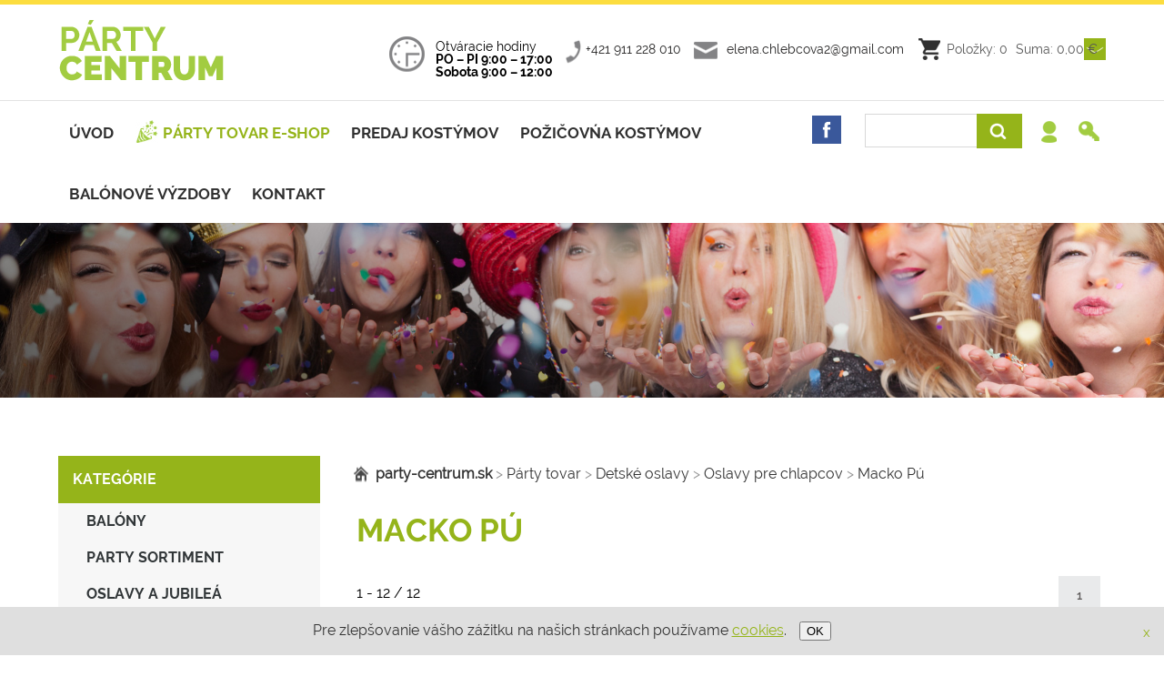

--- FILE ---
content_type: text/html; charset=utf-8
request_url: https://www.party-centrum.sk/sk/145-1/party-tovar/detske-oslavy/oslavy-pre-chlapcov/macko-pu
body_size: 222098
content:

<!DOCTYPE html>
<html>
<head id="Head1"><title>
	Macko Pú - Oslavy pre chlapcov - Detské oslavy - Párty tovar -...
</title><meta charset="utf-8" /><meta name="generator" content="MrCode Epos v2.4, http://www.mrcode.net" /><meta name="author" content="MrCode.NET, http://www.mrcode.net" /><meta name="robots" content="index,follow" /><meta name="theme-color" content="#95b41a" /><meta id="tagDescription" name="description" content="Vitajte v Pártycentrum, najlepšej požičovni kostýmov a e-shope párty doplnkov. Okrem toho Vám ponúkame plnenie balónov heliom na každú příležitost." /><meta id="tagKeywords" name="keywords" content="požičovňa kostýmov,nitra,balóny plnené héliom,párty tovar,donáška balónov" /><script>(function(w,d,u){w.readyQ=[];w.bindReadyQ=[];function p(x,y){if(x=="ready"){w.bindReadyQ.push(y);}else{w.readyQ.push(x);}};var a={ready:p,bind:p};w.$=w.jQuery=function(f){if(f===d||f===u){return a}else{p(f)}}})(window,document)</script><style type="text/css">.btn,img{border:0}.btn,.btnActivateFilter,.btnDeactivateFilter,.btn_login,.loginbox .loginbutton,.loginbox table a,h1{text-transform:uppercase}body,h2,h3{padding:0;margin:0}.loginmenu ul li.login,.loginmenu ul li.logout,.loginmenu ul li.myaccount,.loginmenu ul li.mycart,.loginmenu ul li.register,.loginmenu ul li.wishlist,.print,.search button,.searchBox .btnSearch.submit,.showForm{background:url(/Storage/Site/sprite.png) no-repeat}body,div.mainCenter{background-color:#fff}body{color:#313638;font-family:Verdana,Tahoma,Arial,Helvetica,sans-serif;font-size:14px;min-width:1160px}h1{font-size:26px;font-weight:400;color:#95b41a;margin-bottom:20px}h2{font-size:18px}h3{font-size:16px}.nodisplay{display:none}.flex{max-width:100%}.clear_both{clear:both}.floatL{float:left}.floatR,.tLangs{float:right}.inside{width:1160px;margin:0 auto}.mR-17{margin-right:17px}.CookieBar{z-index:90}div.mainContent{width:1160px;margin:0 auto}div.mainBottom,div.mainCenter,div.mainTop{clear:both}div.mainCenter{padding:35px;position:relative}a{color:#95b41a}a:hover{color:#505050}.tLangs{margin:14px}.langs a{display:block;width:30px;height:20px;text-indent:-99999px;overflow:hidden;background-color:#505050;margin:0 3px;float:left}.langs a:hover{opacity:.8}.langs .sk{background:url(https://cnt.sk/24/images/sk-flag.png) no-repeat}.langs .cz{background:url(https://cnt.sk/24/images/cz-flag.png) no-repeat}.langs .en{background:url(https://cnt.sk/24/images/en-flag.png) no-repeat}.welName{float:left;margin-right:20px}.welName span{font-weight:700}.loginmenu a{text-decoration:none;cursor:pointer;padding-left:25px;color:#333}.loginmenu ul{margin:0;overflow:hidden;padding:0}.imgLeft,.imgRight{margin-bottom:10px}.loginmenu ul li{list-style-type:none;float:left;list-style-position:inside;margin-right:25px}.loginmenu ul li.register{background-position:0 -259px}.loginmenu ul li.myaccount{background-position:0 -173px}.loginmenu ul li.login{background-position:0 -230px}.loginmenu ul li.mycart{background-position:0 -114px}.loginmenu ul li.wishlist{background-position:0 -143px}.loginmenu ul li.logout{background-position:0 -203px}.leftCol{width:23%;float:left;margin-right:20px}.rightCol{width:74%;float:right}.imgLeft{float:left;margin-right:10px}.imgRight{float:right;margin-left:10px}.btn{color:#5f5c5c;padding:10px 30px;font-weight:700;cursor:pointer;text-decoration:none}.colorBgBtn{background-color:#D8D8D8;color:#505050}.colorBgBtn:hover,.colorBgBtnCheckout:hover,.colorBgBtn[type=button]:hover,.colorBgBtn[type=submit]:hover{background-color:#505050;color:#D8D8D8;text-decoration:none}.colorBgBtnCheckout,.colorBgBtnCheckout:hover{background:url(https://cnt.sk/24/images/arrow.jpg) no-repeat;color:#fff}.colorBgBtnCheckout{background-color:#95b41a;background-position:right 0;display:inline-block}.colorBgBtnCheckout.disabled,.colorBgBtnCheckout:hover{background-color:#505050;background-position:right -40px}.btnCheckout{margin-top:20px;height:18px}.tLMenu{float:right;margin:15px 0}.loginbox{background-color:#F3F3F3;padding:10px;float:left;margin-top:20px}.loginbox .custInput{margin-bottom:3px}.btn_login,.loginbox .loginbutton{margin-top:20px;display:block;width:100%;background-color:#95b41a;color:#fff;font-size:14px}.loginbox a.e_check,a.e_check{background:url(https://cnt.sk/24/images/check_noactive.png) no-repeat;vertical-align:middle}.ae_span_phoneExt,.ae_tr_state,.ai_tr_state{display:none}.loginbox table a{font-weight:700;text-decoration:none;display:block;text-align:center}.labelInsertMessageSucc,.labelInsertMessageWar,.loginbox a.e_check,a.e_check{display:inline-block}.loginbox a.e_check{height:26px;width:31px;cursor:pointer;padding:0;border:none}.fogotPass{border-top:1px solid #D8D8D8;padding-top:15px;text-align:right!important;margin-top:15px;font-size:80%;text-transform:none!important;font-weight:400!important}a.e_check{cursor:pointer;height:26px;padding-left:35px;margin-left:10px;line-height:180%;font-size:14px}a.e_check.checked{background:url(https://cnt.sk/24/images/check_active.png) no-repeat}.newsletter_msg{display:none;clear:both;text-align:center}.newsletterForm .wrap{background-color:#fff;border:1px solid #cececd;padding-bottom:2px;padding-top:2px;margin-top:10px}.newsletterForm .wrap input{padding:6px;width:188px;border:0}.newsletterForm .wrap button{background:url(https://cnt.sk/24/images/ico_news.png) center center no-repeat #fff;text-indent:-99999px;border:0;cursor:pointer;width:30px;height:30px}.newsletterForm .wrap button:hover{opacity:.7}.custInput.input,.newsletterForm label{font-weight:400;font-size:.7em;margin-top:0;text-align:right;width:auto}#newsletter_remove{margin-right:5px;margin-top:7px}.infoWarning,.nl_conf,.nl_rem{margin-top:10px}#newsletter_msg_,#newsletter_msg_added,#newsletter_msg_removed,.infoWarning,.labelInsertMessageSucc,.labelInsertMessageWar,.msg_box.msg_error,.msg_box.msg_info{margin-bottom:5px;font-size:12px;padding:10px}#newsletter_msg_error,#p_box_notenough,.labelInsertMessageWar,.msg_box.msg_error{background:#F9E2E2;border:1px solid #D90000;color:#D90000}#newsletter_msg_added,#newsletter_msg_removed,#p_box_added,.infoWarning,.labelInsertMessageSucc,.msg_box.msg_info{background:#F2F9E2;border:1px solid #99D900;color:#516B1A;margin-bottom:5px;font-size:12px;padding:10px;text-align:center}.chbError,.inpError,.inputErrorLbl,.red,.s_emptyRes{color:red}.nl_conf label{float:none;font-size:.7em}.prodActions .coreboxbody{clear:both}#AITable .hideClear,#reg_succ,#t_onePageOrder .hideClear,.regError{display:none}.infoWarning{width:95%;margin-bottom:10px}#register .infoWarning{width:400px}#reg_btn_register.submit{margin-left:270px}#AITable input,.control .combo,.control .text,.control .textarea,.custInput,.form .custSelect,.myaccCue input,.myaccCup input,.newsletter input,.search input,.txtSearch{padding:10px;border:1px solid #D8D8D8}#AITable input,.custInput,.form .custSelect,.myaccCue input,.myaccCup input{width:200px}.custChb{width:auto}.form .custSelect{box-sizing:content-box}#AITable select,select.custInput{width:214px}#ae_txt_ext{width:20px}.inputError{background-color:#ffc4c4;border:1px solid red}.custInput.inputError{background-color:#FFC4C4;border:1px solid red}.red{font-size:11px}.FormSectionText,.leftTitle{width:200px;float:left;font-size:12px;line-height:28px;height:20px}.FormSectionValue,.rightIn{float:left;margin-bottom:5px}.regIn h2{margin-top:20px;margin-bottom:20px}#t_onePageOrder .leftSonePage,#t_onePageOrder .rightSonePage{width:50%;float:left}#AITable .leftSonePage,#AITable .rightSonePage{width:42%}#t_onePageOrder .leftTitle{width:136px}#AITable{margin-top:10px}.myaccountbox #AITable .FormSectionText{width:140px;margin-top:7px}.myaccountbox #bUpdate{margin-left:140px}.myaccCue .FormSectionText,.myaccCup .FormSectionText{width:110px}.myaccCue button.loginbutton2,.myaccCup button.loginbutton2{float:none;width:222px}.logOut{background:url(https://cnt.sk/24/images/ikonka-vyp.png) center center no-repeat #7B7777;display:block;width:40px;height:40px;float:right;cursor:pointer;border:0}.logOut:hover{background-color:#333}.accAddress,.accDelete,.accMail{width:33%;float:left}.accAddress .loginbutton2,.accMail .loginbutton2{margin-left:110px}.control .text,.control .textarea{width:70%}.control .combo{width:74%}.BaseForm .row{clear:both;overflow:hidden;margin-bottom:5px}.BaseForm .title{float:left;margin-top:10px;width:40%}.BaseForm .control{float:right;width:60%}.search .label{display:block;margin-top:10px;margin-right:10px}.search .label,.search button,.search input,.searchBox .txtSearch{float:left}.search button,.searchBox .btnSearch.submit{text-indent:-99999px;border:0;cursor:pointer;background-color:#95b41a;background-position:13px -68px;width:50px;height:39px}.search button:hover,.searchBox .btnSearch.submit:hover{background-color:#505050}.searchMode{clear:both}.search .copyright{margin-top:15px;display:block;text-align:left}#s_emptyResTpl,#s_resultTpl,.s_date,.s_mainlink,.s_rank,.scrollHome,.sitepath a:first-child .spDelimiter{display:none}.copyright,.s_emptyRes{text-align:center}.search .steamWordsCount{font-weight:700;font-size:130%}#s_results{margin:10px 0;padding-top:10px;border-top:solid #EFEFEF 1px}.s_loader{background:url(https://cnt.sk/24/images/loader.gif) center center no-repeat;height:50px}.s_desc{margin:3px 0 10px}.s_resultItem{border-bottom:solid #EFEFEF 1px;margin-bottom:10px}.s_emptyRes{font-size:120%}.sitepath{margin:10px 0}.sitepath a{color:#333;font-size:14px;text-decoration:none}.sitepath a:hover{text-decoration:none;color:#95b41a}.sitepath a:first-child{background:url(/Storage/Site/home.png) left center no-repeat;padding-left:26px;font-weight:700}.sitepath .spDelimiter{color:#939393}.verticalFilter .sitepath{width:78%;float:right;position:relative}.product-detail .sitepath{float:none}.verticalFilter .categoryListBox{margin:0;overflow:hidden;width:78%;float:right}.scrollHome,.scrollHome:hover{background:url(https://cnt.sk/24/images/arrow.png) no-repeat}.scrollHome{position:fixed;bottom:50px;right:2%;overflow:hidden;cursor:pointer;background-position:0 11px;width:50px;height:62px}.commentName,.newsletter{display:block}.scrollHome:hover{background-position:0 -129px}.newsletter{width:280px}.newsletterForm{float:right;width:280px}.newsletter .text,.newsletter h3,.newsletterFormButton{float:right}#tblDiscounts .header,.egTable .header{height:23px;color:#3B3C3E;font-weight:700}.egTable{margin-top:10px;width:97.5%}.egTable a{color:#3B3C3E;text-decoration:none;font-weight:700;cursor:pointer}.egTable a:hover{text-decoration:underline}.egTable .header td{padding:7px}.egTable td{padding:2px 7px;height:16px}.egTable td.edt{padding:0}.egTable td input{border:0}.egTable.Row{background-color:#F0F3F8;font-size:10px}.egTable.altRow{background-color:#FFF;font-size:10px}.egTable.Row:hover,.egTable.altRow:hover{background-color:#C3C9D2}.egTable.selectedRow{background-color:#BCDCEB}.egTable td.changed,.egTable td.changed input{background-color:#CFC}.egTable td.error,.egTable td.error input{background-color:#FCC}.egTable .footer td img{cursor:pointer}.commentDate{font-size:12px;font-style:italic}.commentItem{background-color:#fff;padding:25px;border-bottom:5px solid #ededed}.commentItem:nth-child(2n+1){background-color:#fbfbfb;border-bottom:5px solid #bfbfbf}.products .sug,.subPrint{background:#fff}.subPrint .prodShor{float:left;margin-bottom:20px}.subPrint .prodTitl{margin-bottom:20px;margin-top:0;width:600px}.subPrint .prodDesc{clear:both;background:0 0}.subPrint .rightInfo{width:500px;padding:0 0 20px 20px;float:right}.subPrint .prodMain,.subPrint .rightInfo table{width:100%}.subPrint .rightInfo table tr td{padding-top:6px;padding-bottom:6px}.subPrint .rightInfo table tr td:nth-child(n+2){text-align:right}.subPrint .mainContent{background:0 0}.subPrint .copyright{display:none}.subPrint .prodAttrImages .attImages .attTitle{display:block;font-size:12px;height:40px;text-align:center}.quicksearchContainer{width:60%;position:relative;margin:0 auto}.quickSearch,.quicksearchContainer .sugs,quickSearchInput{width:100%;box-sizing:border-box}.quicksearchContainer .sugs{position:absolute;background-color:#fff;color:#000;border:1px solid #D8D8D8}.sugs .categories h3,.sugs h3{color:#2db5e5}.categories .sug,.categories .sug:first-child{border-top:1px solid #ddd}.sugs h3{margin-bottom:15px;padding:15px 5px 5px 15px;font-weight:400}.sugs .sug,.sugs a.sug,.sugs h3{box-sizing:border-box}.products .sug,.sugs .sug a{text-decoration:none;display:block;font-size:14px;line-height:15px}.products .sug{float:left;width:33.33333%;text-align:center;height:130px;border-right:none;padding:10px 5px}.categories .sug{display:block;margin:0;text-decoration:none;height:auto}.categories .sug img{display:none;float:left;max-height:60px}.categories .sug span{display:block;color:#6e6e6e;padding:10px 15px;background:#fcfcfc;font-size:14px;float:none;line-height:15px}.categories .sug a:hover{color:#2db5e5}a.sug{height:40px;margin-bottom:5px;overflow:hidden;color:#3e3e3e}a.sug span{float:left}a.sug .img{height:40px;float:left;text-align:center;width:40px;background:#fff}a.sug img{max-height:60px}.sugs .categories{width:30%;box-sizing:border-box;float:left;border-right:1px solid #ddd;height:100%}.sugs .products{width:70%;box-sizing:border-box;float:left}.qs_loader{display:block;margin:10px auto;width:40px;height:40px;background-image:url(https://cnt.sk/24/images/loader.gif);z-index:6;background-size:contain}.pagination>div{display:inline-block;float:right;padding:8px 12px;background:#fff;margin-left:2px;border:1px solid #DDD;color:#008CBA;cursor:pointer}.pagination>div.isCurrent{background:#008CBA;color:#fff;cursor:default}.searchMore{text-align:center;display:block;width:100%;clear:both}.fullSearchBtn{border:1px solid #ddd;padding:10px;color:#2db5e5;cursor:pointer}.fullSearchBtn:hover{color:#fff;background:#2db5e5;text-decoration:none}.products .sug:hover span,.searchError{color:#2db5e5}.searchError{font-size:20px;text-align:center;padding:20px}.ApplyPoints,.EarnPointsBox,.PointsBoxWrap{padding:10px;background-color:#ebebeb;box-sizing:border-box}.ApplyPoints,.PointsBoxWrap{width:100%}.ApplyPoints .PointsBox{float:right}.PointsBox{width:50%;float:left}.EarnPointsBox{width:100%;clear:both;margin:10px 0}.gWrap{background:rgba(255,255,255,.8);position:fixed;top:0;right:0;bottom:0;left:0}.gWrap .gLoader{border:5px solid #e0e0e0;border-top:5px solid #3498db;border-radius:50%;width:64px;height:64px;position:fixed;top:50%;left:50%;margin-left:-32px;margin-top:-32px;animation:spin 1s linear infinite}@keyframes spin{0%{transform:rotate(0)}100%{transform:rotate(360deg)}}.ico-excel,.ico-pdf,.ico-word{padding:.2em .2em .2em 1.5em;text-decoration:none}.ico-pdf{background:url(https://cnt.sk/24/images/icon/ico-pdf.png) left center no-repeat}.ico-word{background:url(https://cnt.sk/24/images/icon/ico-word.png) left center no-repeat}.ico-excel{background:url(https://cnt.sk/24/images/icon/ico-excel.png) left center no-repeat}.pFilterTopSortBy.CookieBar{z-index:90}#sort_1,#sort_1.selected,#sort_1:hover,#sort_2,#sort_2.selected,#sort_2:hover,#sort_3,#sort_3.selected,#sort_3:hover,#sort_4,#sort_4.selected,#sort_4:hover,#sort_5,#sort_5.selected,#sort_5:hover,.showView,.showView:hover,.viewbar .big,.viewbar .default,.viewbar .simple{background:url(https://cnt.sk/24/images/tabs-filter.png) no-repeat}.pFilterTopSortBy{width:78%;background-color:#f2f2f2;float:left;padding:0;height:44px;overflow:hidden;border-bottom:3px solid #95b41a}.pFilterNonActive{padding-top:10px}.pFilterActive,.pFilterNonActive{margin:10px 0;clear:both;border-bottom:3px solid #ddd;background-color:#f2f2f2}.pFilterActive .pFilter{overflow:auto;height:auto}.pFilterNonActive .pFilter{overflow:auto;height:0}.pFilterActive .btnActivateFilter{display:none}.pFilterActive .btnDeactivateFilter,.pFilterNonActive .btnActivateFilter{display:inline}#pFilterBottom.hide,.pFilterNonActive .btnDeactivateFilter{display:none}.btnActivateFilter,.btnDeactivateFilter{cursor:pointer;font-weight:700;padding:3px 0 0}.filterRow1,.pFilter .fa_box{overflow:hidden;float:left;width:23%;margin:1%}.filterRow2{overflow:hidden;float:right;width:23%;margin:1%}.filterRow1 span,.pFilter .fa_name{white-space:nowrap;overflow:hidden;text-overflow:ellipsis;line-height:30px}.filterRow1 select,.filterRow1 span,.pFilter .fa_name,.pFilter .fa_val,.pFilterTopSortBy select{display:block;width:50%;float:left}.pFilter input,.pFilter select,.pFilterTopSortBy select{padding:5px;border:1px solid #d8d8d8;width:50%}.filterRow2 .titleProp{display:none}#pFilterBottom .btnFilter{box-sizing:border-box;text-align:center;font-size:14px;background:url(/Storage/Site/arrow-filter.png) right center no-repeat #95b41a;color:#fff;margin:10px 20px}.filterRow1 .titleProp,.titleProp{text-transform:uppercase;display:block;font-size:.9em;float:left;font-weight:700}#pFilterBottom .btnFilter:hover{background-color:#333}.titleProp{padding:0 0 10px 10px;margin-bottom:10px;border-bottom:1px solid #ddd;margin-top:20px;width:100%!important;box-sizing:border-box}.filterRow1 .titleProp{padding:0;margin-bottom:0;border-bottom:0;margin-top:0;width:50%!important}.pFilterTopSortBy span{display:none}.pFilterTopSortBy a,.showView,.viewbar a{display:block;cursor:pointer}.pFilterTopSortBy a{box-sizing:border-box;float:left;line-height:30px;padding:7px 15px 7px 35px;color:#393939;margin-right:1px;font-size:14px}.pFilterTopSortBy a.selected,.pFilterTopSortBy a:hover,.pFilterTopSortBy a:hover.selected{background-color:#95b41a;color:#fff}#sort_1{background-position:10px -321px}#sort_1.selected,#sort_1:hover{background-position:10px -358px}#sort_2,#sort_2.selected,#sort_2:hover,#sort_4,#sort_4.selected,#sort_4:hover{background-position:10px -395px}#sort_3,#sort_3.selected,#sort_3:hover,#sort_5,#sort_5.selected,#sort_5:hover{background-position:10px -434px}.otherFilter{padding-bottom:10px}.viewbar{background-color:#f4f4f4;height:48px;margin-bottom:0;float:right;position:relative;width:22%}.viewbar a{font-size:.9em;line-height:1em;margin-right:0;width:100%;box-sizing:border-box;padding:8px 65px 10px 10px}.viewbar a.selected,.viewbar a:hover{background-color:#95b41a;color:#fff}.viewbar div{width:100%;position:absolute;top:47px;right:0;background-color:#f6f6f6;z-index:40}.showView{height:44px;background-color:#f2f2f2;background-position:right -243px;color:#333;font-size:14px;line-height:3em;padding:0 10px;border-bottom:3px solid #95b41a}.showView:hover{background-position:right -283px;background-color:#95b41a;color:#fff}.showView.nobg{padding:0}.showView.nobg,.showView.nobg:hover{background:#95b41a}.showView.nobg a{margin-right:0;display:block!important;width:100%;box-sizing:border-box;height:44px!important;padding-top:7px!important;padding-bottom:6px!important;margin-top:0!important;color:#fff}.showView .selected{line-height:.8em;font-size:1em}.viewbar .simple{background-position:right 3px}.viewbar .big{background-position:right -157px;margin-right:0}.viewbar .simple.selected,.viewbar .simple:hover{background-position:right -37px}.viewbar .big.selected,.viewbar .big:hover{background-position:right -197px}.viewbar .default.selected,.viewbar .default:hover{background-position:right -114px}.viewbar .default{background-position:right -74px}.viewbar .showView .default{background-position:right -116px}.viewbar .showView .simple{background-position:right -38px}.viewbar .showView .big{background-position:right -198px}.showView.nobg .default.selected,.showView.nobg .default:hover{background-position:right -116px}.showView.nobg .simple.selected,.showView.nobg .simple:hover{background-position:right -38px}.showView.nobg .big.selected,.showView.nobg .big:hover{background-position:right -198px}.inpNumShort{width:20px}.categoryListBox h1{height:50px}.categoryListBox h1 .bar{width:80%;display:block;background-color:transparent;color:#222}.categoryListBox h1 .bar span br,div.ProductBox .desc{display:none}.categoryListBox{margin:0 5px;overflow:hidden}.categoryListBox .subcat .bar{float:left;width:336px;padding:10px 1%;margin:1px;height:50px;text-decoration:none;font-size:17px;text-align:center}.categoryListBox .subcat .bar .ProductCount{color:#a1a3a4;font-size:14px}.categoryListBox .subcat .bar img{max-height:100%;vertical-align:top}.categoryListBox h1 img{max-width:40px;max-height:40px;float:left;margin-right:20px}#pFilterContent .filterRow2 input.filtP1,#wlItemsList .cImg,.imgspace{margin-right:10px}#pFilterTop{padding:8px;background-color:#95b41a}#pFilterTop a{color:#fff}#pFilterContent{padding:5px 8px}#pFilterContent .filterRow2 input{width:50px;margin-left:5px}div.ProductBox{float:left;background:#f2f2f2;position:relative;box-sizing:border-box;width:260px;height:470px;margin:5px 4px;font-size:14px;border-top:1px solid #fafafa}.prImage .vpImg,.prodAttrImages .attImages .pImg,.prodImages .pImg,div.ProductBox .vpImg{background-position:center center}div.ProductSummaryImageHolder{width:261px;height:150px;position:relative}div.ProductSummaryText{color:#333;clear:both;white-space:nowrap;overflow:hidden;text-overflow:ellipsis;padding:15px}div.ProductBox .vpImg{background-repeat:no-repeat;height:100%}div.ProductBox .wrap{background-color:#fff;padding-bottom:15px}.p_pav_text .lfts{margin:10px 0;overflow:hidden}.p_pav_text .lfts img{width:auto;float:left;box-sizing:border-box}.p_pav_text .lfts img.selected{border:2px solid #811178;opacity:.8}.p_pav_text .lfts .wrapImg{display:block;height:40px;float:left;margin:1%;box-sizing:border-box;background-color:#811178}.prodAttrImages .attImages .pImg{background-repeat:no-repeat;width:100px;height:100px;background-size:cover}.prodAttrImages .attImages{width:100px;float:left;margin:5px}.prodAttrImages .attImages span{display:block;font-size:12px;height:40px;text-align:center}.prBasicInfo table tr td:nth-child(n+2),.row .ourprice,.row .priceForYou,.row .retailprice,.row .shipEst,.row .unitPrice,.wrapManufacturer span{text-align:right}.prodAttrImages .title{font-size:18px;font-weight:700}.labelAtt{text-transform:lowercase}.otherWrap{height:180px}.otherWrap strong span{width:100%!important}.otherWrap .retailpriceLabel,.otherWrap span,.otherWrap strong{width:50%;display:block;float:left;font-size:14px}.otherWrap .retailprice,.otherWrap .retailpriceLabel{text-decoration:line-through}.otherButtons,.otherWrap{padding:15px;width:100%;box-sizing:border-box}.otherWrap .row{width:100%;overflow:hidden}.otherWrap .row span{margin-bottom:10px}.ourpriceLabel,span.ourprice{font-weight:700}a.SumaryName{color:#95b41a;text-decoration:none;font-size:16px;font-weight:700}a.SumaryName:hover{color:#555353;text-decoration:underline}span.newproduct{color:#c6670b;line-height:18px;margin-top:10px}span.retailprice,span.saveprice{color:#8e8c8c}.saveprice{display:block!important}.imgdetail{text-align:center;text-decoration:none;display:block;padding:10px;line-height:20px}.relatedproducts .imgdetail{line-height:0;position:relative}.relatedproducts .imgdetail .SumaryName{display:block;text-indent:-99999px;overflow:hidden;position:absolute;padding:10px;z-index:20;width:100%;line-height:40px;left:0;top:0}.relatedproducts .imgdetail .txt{display:block;position:relative;z-index:19;background-color:#D8D8D8;color:#505050;width:100%;line-height:40px}.relatedproducts .imgdetail:hover .txt{background-color:#333;color:#fff}.imgspace{margin-top:8px;margin-bottom:12px;clear:both;display:none}.TemplateSimple{width:100%;margin:1px 0 0;border-collapse:collapse}.TemplateSimple a.SumaryName{display:block;margin-bottom:10px}.TemplateSimple tr td{background:#F4F4F4;color:#736F6F;border-bottom:1px solid #FFF;padding:15px}.TemplateSimple .tplSimpleRowCenter{font-size:14px}.TemplateSimple .tplSimpleRowCenter .otherWrap{height:auto;padding:0}.ProductSummaryImageHolder a img{width:100%;height:100%}.TemplateBig{background:#fafafa;width:auto;display:block;margin:3px 0 12px}.imageHolder,.inputs label{background-color:#fff;float:left}.TemplateBig div.vpImg,.prImage .vpImg,.prodImages .pImg{background-repeat:no-repeat}.TemplateBig .left{float:left;width:450px;height:270px;margin-left:30px;font-size:14px}.TemplateBig .left div.ProductSummaryText{padding:15px 15px 15px 0}.TemplateBig .left .otherWrap{height:250px}.verticalFilter .TemplateBig .left{width:360px;margin-left:17px}.verticalFilter.full-width .TemplateBig .left{width:40%}.verticalFilter .TemplateBig .left .otherButtons,.verticalFilter .TemplateBig .left .otherWrap{padding:0}.verticalFilter .TemplateBig .vpImg a img,.verticalFilter .TemplateBig div.vpImg,.verticalFilter .imageHolder{width:410px}.verticalFilter.full-width .TemplateBig .vpImg a img,.verticalFilter.full-width .TemplateBig div.vpImg,.verticalFilter.full-width .imageHolder{width:58%}.TemplateBig .imgdetail{height:20px}.TemplateBig .right{float:left;width:100px}.TemplateBig .vpImg a img,.TemplateBig div.vpImg{width:580px;height:380px;margin:0 auto}.TemplateBig a.SumaryName{font-size:18px}.imageHolder{position:relative;width:600px}.plContent{padding:5px}.relatedproducts{overflow:hidden;margin-top:30px}.inputs input{display:none}.inputs label{display:block;border:1px solid #C6C6C6;padding:10px;margin:.5%;width:32.3%;font-size:14px;box-sizing:border-box;cursor:pointer}.inputs label:hover{background-color:#f2f2f2}.inputs label.selected{background-color:#811178;border:1px solid #811178;color:#fff}.wrapManufacturer{width:100%}.wrapManufacturer span,.wrapManufacturer strong{width:50%;float:left}#dvNotice{display:none}#selQuantity{width:50px;padding:11px}.prTitle{margin-bottom:20px;margin-top:0;display:block;font-size:35px;text-transform:uppercase;float:left;width:1000px}.prImage{width:600px;height:430px;float:left;position:relative}.chBtnDiagWrapper,.flags,.miniCartBox,.prFlags{position:absolute}.prImage .vpImg,.prImage .vpImg a{width:100%;height:100%}.prImage .vpImg{background-color:#EDEDED}.prImage .vpImg a{display:block}#p_add_towishlist,.overlay,.prodImages h2{display:none}.prBasicInfo{width:460px;float:right}.prBasicInfo table{width:100%;margin-bottom:20px}.prBasicInfo table tr td{padding:10px 0;width:50%}.prExtInfo{clear:both;padding-top:20px}.prExtInfo .prodDesc{width:100%;clear:both}.prodImages{margin-bottom:10px}.prodImages .pImg{margin:10px 10px 10px 0}.prodImages .pImg a img{width:100px;height:100px}.leftSide{width:600px}.prodActions .btncheckout{float:left;text-transform:uppercase;padding:12px 30px}.prFlags{top:20px}.ppav{margin-right:20px;margin-top:6px}.p_pav_text{width:100%;font-size:14px}.prodAttr{overflow:hidden;margin-bottom:10px}.prodAttr select{padding:6px;border:1px solid #C6C6C6;margin:10px 0;width:100%}.prodAttr .smalltext{width:100%;clear:both;font-size:12px}#prodDetailAskForProduct{clear:both;padding-top:15px}.overlay{width:100%;height:100%;background:rgba(0,0,0,.5);position:fixed;top:0;left:0}.prodDetailAskForProduct,.tentativeForm{background:#d5bc9e;display:block;right:300px;margin:0 50%;padding:20px;position:relative;width:500px}.prodDetailAskForProduct{z-index:10}.prodDetailAskForProduct input[type=button]:hover{color:#fae802}.prodShor{margin-bottom:20px}#cntForm_236 table{width:98%}#cntForm_236 .custInput{width:415px}#cntForm_236 .txarea{width:446px}#cntForm_236 #btnSend{margin-left:53px}.print,.showForm{display:block;width:40px;height:40px;background-color:#7B7777;float:right;margin-left:5px;cursor:pointer}.print{background-position:7px 8px}.showForm{background-position:9px -28px}.print:hover,.showForm:hover{background-color:#333}.mailSent{display:none}.flags{bottom:0;left:0}.akcia-sk,.doporucene-sk,.novinka-sk,.vypredaj-sk{display:inline-block;color:#FFF;padding:7px 17px 6px;font-size:12px;font-weight:700;margin-bottom:4px;text-transform:uppercase;opacity:.7}.akcia-sk{background-color:#b3c825}.novinka-sk{background-color:#f04124}.vypredaj-sk{background-color:#249cf0}.doporucene-sk{background-color:#f0da24}.prod-det-box-filter,.prod-det-box-static{margin-bottom:25px}.prod-det-box-filter table,.prod-det-box-static table{padding:25px}.prod-det-box-static{background-color:#d1d1d1}.prod-det-box-filter{background-color:#f0f0f0}#dvQuantity{font-weight:700;color:#787777;width:100px;float:left}#cartListItems #clH1,#myaccOrderList #olTh1,.Col.clH1,.Col.olTh1{width:2%}.labelSel{margin-bottom:10px}.CartAttrWrap{padding-top:3px}.CartAttrWrap .CartAttr{font-size:80%}#cartListItems{margin:10px 0 0}#cartListItems .Row{clear:both;background-color:#F8F8F8;border-bottom:1px solid #7B7777}#cartListItems .HeadCol{text-align:left;float:left;height:15px;background-color:#7B7777;color:#fff;padding:.5% 1%;font-size:12px}#cartListItems .Col{padding:1%;float:left}#cartListItems #clH1{text-align:center}#cartListItems #clH2,.Col.clH2{width:5%}#cartListItems #clH3,.Col.clH3{width:63%}#cartListItems #clH4,#cartListItems #clH5,.Col.clH4,.Col.clH5{width:10%}.cartItemDel{cursor:pointer;background:url(https://cnt.sk/24/images/ico_del_red16.png) center center no-repeat;width:20px;height:20px;display:inline-block;margin:0 auto;vertical-align:middle}#cartActions{float:left;clear:both;white-space:nowrap}#btnDeleteSelected,#btnUpdateQtys{display:none;background-color:#EFEFEF;color:#5f5c5c;border:0;padding:10px 30px;font-weight:700;margin:25px 10px 25px 0;float:right;cursor:pointer}.MyCartTotal{padding:7px 5px;background-color:#EFEFEF;text-align:right;margin-bottom:1px}.MyCartTotal span{display:inline-block;width:11%;text-align:left;margin-left:15px}#clH1{width:30px}#clH2{width:40px}#clH4,#clH5{width:12%}.ciInputQua{width:30px;text-align:center}.cartRelatedProducts td{padding-right:50px}.cartPriceItem{clear:both;border:1px solid #fff;border-top:0;background-color:#EFEFEF;text-align:right;padding-right:20px;padding-top:5px;padding-bottom:5px}.cartPriceItem span{width:90px;display:inline-block;text-align:left;margin-left:15px}.MyCartCoupon{width:80px;margin-left:10px}.cartCouponBlock{display:inline-block;float:right;margin:20px 0 5px}.calViewMode span,.miniCartImg,.minicartCountOuter{margin-right:15px}.minicartTitle{background-color:#F4F4F4;font-size:16px;color:#555;padding:4px 8px;text-decoration:none}.mcTitleInner{display:block}.minicartCountOuter,.minicartSumOuter{display:inline-block;font-size:14px}.miniCartBox{width:370px;border:1px solid #888;background-color:#fff;margin:0;padding:5px 10px;z-index:3;display:none}.miniCartItem{margin:0 0 12px;padding:4px 0;border-bottom:solid #aaa 1px}.miniCartItem strong{width:280px;float:right;overflow:hidden;white-space:nowrap;text-overflow:ellipsis;font-weight:400}.miniCartItem .miniCartImg{height:40px;width:40px}.mciProductName{font-weight:700}.miniCartImg{float:left;max-height:40px;max-width:40px}.miniCartBox .miniCartLink{display:block;border:0;float:right}.ai_tE_wrapper,.myaccount .selAddressDiv{display:none}.myaccount .etabs{width:100%}.myaccOrderList .Row{clear:both}.myaccOrderList .HeadCol{text-align:left;float:left;height:15px;background-color:#7B7777;color:#fff;padding:.5% 1%;font-size:12px}.myaccOrderList .Col{padding:1%;float:left}.myaccOrderList .trEven{background-color:#F0F0F0}#myaccOrderList #olTh2,.Col.olTh2{width:12%}#myaccOrderList #olTh3,.Col.olTh3{width:18%}#myaccOrderList #olTh4,.Col.olTh4{width:43%}#myaccOrderList #olTh5,.Col.olTh5{width:15%}.myaccOrderList #olTh1.HeadCol{width:23px}.myaccOrderList #olTh2.HeadCol{width:130px}.myaccOrderList #olTh3.HeadCol{width:200px}.myaccOrderList #olTh4.HeadCol{width:463px}.myaccOrderList #olTh5.HeadCol{width:165px}#cue_result,#cup_result{font-size:120%;color:red}#cue_result.correct,#cup_result.correct{color:#fff;background:#95b41a;padding:10px;margin-top:20px;text-align:center}#ai_tE{width:40px}.ep_myacc_cuep h2{margin:10px 0 6px;clear:both}.orderdetail h1{margin-bottom:15px}.orderSection{background-color:#fbfbfb;padding:8px 10px;margin:10px 0}.orderSection h2{margin-bottom:10px}.orderBlockLeft{float:left;width:68%}.orderBlockLeft #cartListItems{float:left;width:245px}.orderBlockRight{float:right;width:30%}#orderItemsList .cImg{height:48px;background-position:center center;background-repeat:no-repeat}#orderItemsList .cImg a{overflow:auto;display:inline-block;width:50px;height:50px}.addRow,.addRowHeader{overflow:hidden;width:100%}#txGrandTotal,#txPriceAfterDiscount,#txSubTotal{padding-left:60px;font-weight:700}.etabsPanel0 div.orderBlockLeft{width:auto}.etabsPanel0 div.orderBlockRight{width:70%}.etabsPanel0 div.orderBlockLeft .btn_login,.etabsPanel0 div.orderBlockLeft .btn_register{text-align:center;width:100%;display:block;margin-top:5px}#wlItemsList #clH9,#wlItemsList .clH9td,.orderBlockShippingAddress .add1{display:none}#addressManager{background-color:#fbfbfb;overflow:hidden}#addressManager .addManager{float:left;margin:0 15px;height:265px;padding:15px}#addressManager .addManager.sel{background-color:#e9f8ac}#addressManager .addManager .selAddressDiv .ctlSel{float:right}#addressManager .addManager img{cursor:pointer}.text_selected{font-weight:700}.am_btns{text-align:center;margin-top:10px}.checkoutButtonWrapper{margin:20px 0;text-align:right}.orderBlockNotes{width:50%}.orderBlockNotes textarea{width:100%}.orderBlockShippingAddress{float:left;width:40%}.orderBlockShippingAddress #adShipp{margin-bottom:10px}.orderBlockShippingMethod{float:right;width:50%}.checkout .etabsPanel3 h3{margin:5px 0 10px}.checkout .orderSummary #osH1{width:auto}.checkout .orderSummary #osH2{width:5%}.checkout .orderSummary #osH3{width:80px}.checkout .orderSummary #osH4,.checkout .orderSummary input.os_inpQty{width:40px}.checkout .orderSummary #osH5,.checkout .orderSummary input.os_inpTpr{width:60px}#selectShipping td{padding-right:15px}#orderTotals{float:right;width:350px;padding:0;border:0;margin-top:5px;border-spacing:1px}#orderTotals td{text-align:left;width:150px;padding:10px;background-color:#F8F8F8;line-height:18px}#wlItemsList .clH3td,.bestProducts,.chBtnDiagWrapper,.empty_cart,.productCategories h2,.showMoreBest,.verticalFilter #pFilterBottom .btnFilter{text-align:center}.checkout .inpPhoneSmall{width:40px}#orderTotals .otTh{font-weight:700;background-color:#7B7777;color:#fff}#cartListItems #osH1,.Col.osH1{width:53%}#cartListItems #osH2,.Col.osH2{width:15%}#cartListItems #osH3,.Col.osH3{width:10%}#cartListItems #osH4,.Col.osH4{width:2%}#cartListItems #osH5,.Col.osH5{width:10%}.chBtnDiagWrapper{bottom:20px;left:0;right:0}.chBtnDiagWrapper a{background-color:#4F88FF;color:#fff;padding:5px 15px;border:0}.complete,.notcomplete{padding:80px 80px 80px 159px}.storeMenu .m-Vertical ul ul li,.storeMenu ul li{border-bottom:solid #E3E4E6 1px}.chBtnDiagWrapper a:link,.chBtnDiagWrapper a:visited{color:#fff;text-decoration:none;font-weight:700}.complete{background:url(https://cnt.sk/24/images/complete.png) left center no-repeat #fff}.notcomplete{background:url(https://cnt.sk/24/images/notcomplete.png) left center no-repeat #fff}.btnComplete{margin-top:20px;text-decoration:none}#wlItemsList .cImg{float:left;width:50px;height:40px;background-repeat:no-repeat;background-position:center center}.storeMenu .m-Horizontal li,.storeMenu .m-Vertical li{height:28px}#wlItemsList #clH1,.wl_quant{width:20px}#wlItemsList #clH2,#wlItemsList #clH3{width:30px}#wlItemsList #clH4,#wlItemsList #clH5{width:auto}.wlUserName{margin:10px 0}.ws_msg{font-weight:700;font-size:120%;padding:20px 0}.storeMenu{font-size:12px;clear:both}.storeMenu .m-Vertical .menu{width:100%;margin-top:10px;margin-bottom:10px}.storeMenu .m-Vertical .menu li a{display:block}.storeMenu .m-Vertical ul.menu{line-height:150%;width:100%}.storeMenu .m-Vertical ul.menu li{position:relative;margin:0;padding:0}.storeMenu .m-Vertical ul.menu ul{display:none;position:absolute;width:100%;top:0;right:-100%;background-color:#f5f5f5;color:#757575;line-height:150%;margin:0;padding:0}.storeMenu ul li{width:100%}.storeMenu .m-Vertical ul.menu ul ul{display:none;top:0;right:-100%}.storeMenu .m-Horizontal ul.menu ul,.storeMenu .m-Horizontal ul.menu ul ul{top:100%;left:0}.storeMenu .m-Vertical ul ul li a{color:#747273}.storeMenu .m-Vertical ul ul li a:hover{color:#636262}.storeMenu .m-Vertical ul ul li:hover{background-color:#e0dedf}.storeMenu .m-Vertical ul li:hover{background-color:#E0DEDF}.storeMenu .m-Vertical ul.menu li:hover ul{display:block}.storeMenu .m-Vertical ul.menu li:hover ul ul{display:none}.storeMenu .m-Vertical ul.menu ul li:hover ul{display:block}.storeMenu .m-Horizontal .menu{margin-top:10px;margin-bottom:10px}.storeMenu .m-Horizontal .menu li a{display:block;float:left}.storeMenu .m-Horizontal ul li{width:200px;float:left}.storeMenu .m-Horizontal ul ul li{width:200px;background-color:#ccc;border-width:1px;border-color:#d8d6d7;border-bottom-style:dotted}.storeMenu .m-Horizontal ul ul li a{color:#747273}.storeMenu .m-Horizontal ul ul li a:hover{color:#636262}.storeMenu .m-Horizontal ul ul li:hover{background-color:#e0dedf}.storeMenu .m-Horizontal ul li:hover{width:200px;background-color:#c9dd88;display:block}.storeMenu a,.storeMenu span{display:block;color:#736F6F;padding:4px 2px 4px 21px;height:18px}.storeMenu li.m-Selected,.storeMenu li.m-Separator{background:#D8D6D7}.storeMenu ul.menu li.m-Separator:hover{background:#E0DFE3}.storeMenu .menu li.m-Separator a{display:none}.storeMenu a:hover{color:#333}.CatMenu{background-color:#e9e9e9}.CatMenu ul{width:100%}.CatMenu ul.menu li a{display:block;color:#414141;padding:10px 15px 10px 25px;font-size:18px}.CatMenu ul.menu li a:hover{text-decoration:none;background-color:#293538;color:#fff}.CatMenu ul.menu li ul li a{padding:10px 15px 10px 40px}.CatMenu ul.menu li ul li ul li a{padding:10px 15px 10px 55px}.CatMenu ul.menu li.m-WithChildren.m-ChildSelected,.CatMenu ul.menu li.m-WithChildren.m-ChildSelected>li,.CatMenu ul.menu li.m-WithChildren.m-Selected ul li{background-color:#f6f6f6}.CatMenu ul.menu li.m-WithChildren.m-ChildSelected ul>li.m-Leaf.m-Selected{background:#ecead1}.CatMenu ul.menu li.m-WithChildren.m-ChildSelected ul li.m-WithChildren ul li.m-WithChildren ul li a,.CatMenu ul.menu li.m-WithChildren.m-Selected ul li.m-WithChildren ul li.m-WithChildren ul li a,.CatMenu ul.menu li.m-WithChildren.m-Selected ul li.m-WithChildren.m-Selected a .CatMenu ul.menu li.m-WithChildren.m-Selected ul li ul li ul li a{color:#736F6F}.CatMenu ul.menu li{display:block;border-bottom:0;width:100%}.CatMenu ul.menu li.m-WithChildren ul{display:none;margin-left:0}.CatMenu ul.menu li.m-ChildSelected>ul,.CatMenu ul.menu li.m-Selected>ul{display:block}.CatMenu ul.menu li.m-WithChildren ul li{width:100%;margin-bottom:0}.CatMenu ul.menu li.m-WithChildren ul li a{color:#787474;font-size:16px}.CatMenu ul.menu li.m-WithChildren.m-ChildSelected a.m-Link.m-ChildSelected,.CatMenu ul.menu li.m-WithChildren.m-ChildSelected ul>li.m-WithChildren,.CatMenu ul.menu li.m-WithChildren.m-Selected ul li.m-WithChildren,.CatMenu ul.menu li.m-WithChildren.m-Selected ul li.m-WithChildren>a{background:url(https://cnt.sk/24/images/arrowt.png) 270px 15px no-repeat #f6f6f6;color:#787474}.CatMenu ul.menu li.m-WithChildren.m-ChildSelected ul li.m-WithChildren>a.m-Link.m-Selected,.CatMenu ul.menu li.m-WithChildren.m-ChildSelected ul li.m-WithChildren>a.m-Link.m-Selected:hover,.CatMenu ul.menu li.m-WithChildren.m-Selected>a:hover,.CatMenu ul.menu>li.m-WithChildren.m-Selected>a{background:url(https://cnt.sk/24/images/arroww.png) 270px 15px no-repeat #293538;color:#fff}.CatMenu ul.menu>li.m-Leaf.m-Selected>a,.CatMenu ul.menu>li.m-Leaf.m-Selected>a:hover{background:#717171;color:#fff}.CatMenu ul.menu li.m-WithChildren ul li.m-Selected ul li a,.CatMenu ul.menu li.m-WithChildren.m-ChildSelected ul li.m-WithChildren ul li a,.CatMenu ul.menu li.m-WithChildren.m-Selected ul li.m-WithChildren ul li a,.CatMenu ul.menu li.m-WithChildren.m-Selected ul li.m-WithChildren ul li ul li a{color:#787474}.CatMenu ul.menu li.m-WithChildren ul li a:hover{background:#939393;color:#fff}.CatMenu ul.menu li.m-WithChildren.m-ChildSelected ul>li.m-WithChildren>a:hover,.CatMenu ul.menu li.m-WithChildren.m-ChildSelected>a.m-Link.m-ChildSelected:hover,.CatMenu ul.menu li.m-WithChildren.m-Selected ul li.m-WithChildren>a:hover{background:url(https://cnt.sk/24/images/arroww.png) 270px 15px no-repeat #939393;color:#fff}.CatMenu ul.menu li.m-WithChildren.m-ChildSelected ul li.m-WithChildren ul li a:hover,.CatMenu ul.menu li.m-WithChildren.m-Selected ul li.m-WithChildren ul li>a:hover{color:#fff!important}.sAddress{float:left;width:46%;margin:0 2%;font-size:13px;line-height:160%;font-family:Verdana,Tahoma,Sans}.sAddress h3{padding:0;margin:0 0 10px;font-size:13px;text-transform:uppercase;letter-spacing:1px}#reg_succ,.regError{font-size:12px;padding:10px;margin-bottom:5px}.addRow,.addRowHeader div,.verticalFilter .filterRow2 .lbl{font-size:14px}.regError{background:#F9E2E2;border:1px solid #D90000;color:#D90000}#reg_succ{background:#F2F9E2;border:1px solid #99D900;color:#99D900}#btnNext2{margin-top:20px}.empty_cart{padding:10px;background:#e2f5d7;border:1px solid #337F07;line-height:22px;color:#333;font-weight:700;display:block;clear:both}.addRowHeader{background:#555;color:#fff;line-height:26px}.addRowHeader div{float:left}.addRow{margin-top:15px}.addRow div{float:left}.addRow .cImg{width:50px}.addRow .titleProduct{width:345px;margin-left:38px}#orderItemsList .addRowHeader #oilH6{float:right;padding-right:10px;width:150px;text-align:right}#orderItemsList .addRowHeader #oilH2{width:360px;margin-left:20px}#orderItemsList .addRowHeader #oilH1{margin-left:10px}#orderItemsList .addRowHeader #oilH4{margin-left:63px}#orderItemsList .addRowHeader #oilH5{margin-left:50px}.tdCenter.oiProdPrice{width:173px}.intName{width:175px;overflow:auto;height:50px;color:#fff}.addRow .tdCenter.oiProdSum{text-align:right;width:235px}.addRow .tdCenter.widthTdCenter{width:40px}.verticalFilter .pFilterTopSortBy{width:70%}.verticalFilter.full-width .pFilterTopSortBy{margin-right:0}.verticalFilter .viewbar{width:30%}.verticalFilter .plWrapperCat{width:78%;float:right}.verticalFilter .pFilter{border-bottom:3px solid #ddd}.verticalFilter #pFilterTop{height:29px;line-height:30px}.verticalFilter .pFilterActive,.verticalFilter .pFilterNonActive,.verticalFilter.full-width .pFilterActive,.verticalFilter.full-width .pFilterNonActive{width:20%;float:left;margin-top:0;padding-top:0;position:absolute;top:0;left:0}.verticalFilter .filterRow1,.verticalFilter .filterRow2{width:100%;margin:5px 0}.verticalFilter .pFilter input,.verticalFilter .pFilter select,.verticalFilter .pFilterTopSortBy select{padding:5px;border:1px solid #d8d8d8;width:50%}.verticalFilter .filterRow1 span,.verticalFilter .pFilter .fa_name{white-space:nowrap;overflow:hidden;text-overflow:ellipsis;line-height:30px}.verticalFilter .filterRow1 span,.verticalFilter .pFilter .fa_name,.verticalFilter .pFilter .fa_val,.verticalFilter .pFilterTopSortBy select{display:block;width:50%;float:left}.verticalFilter .pFilter .fa_box{overflow:hidden;margin-bottom:10px;float:left;width:100%}.verticalFilter .filterRow1 select{display:block;width:100%;float:left}.verticalFilter .titleProp{text-transform:uppercase;padding:0 0 10px;margin-bottom:10px;border-bottom:1px solid #ddd;display:block;font-weight:700;font-size:.9em;margin-top:20px;float:left;width:100%!important}.verticalFilter #pFilterBottom .btnFilter{width:100%;box-sizing:border-box;font-size:1em;color:#fff;margin:10px 0}.verticalFilter #pFilterContent{padding:0 9px}.verticalFilter #pFilterContent .filterRow2 input.filtP1{margin-right:5%}.verticalFilter #pFilterContent .filterRow2 input,.verticalFilter.full-width #pFilterContent .filterRow2 input{width:18%;margin-left:5px}.verticalFilter .relatedproducts .otherWrap{height:160px}.verticalFilter div.ProductBox{height:470px;width:32.7%;margin:.3%}.verticalFilter .relatedproducts div.ProductBox{height:440px}.bestProducts h2{margin:20px 0}.bestItems{overflow:hidden;height:300px;text-align:left}.bestItems .bestItem{position:relative;height:100px;padding:20px;box-sizing:border-box;font-size:14px;border-bottom:1px solid #dadada}.bestItems .bestItem:hover{opacity:.8}.bestItems .bestItem:nth-child(2n+1){background-color:#f5f5f5}.bestItems .bestItem .row{float:left;width:50%;box-sizing:border-box}.bestItems .bestItem .SumaryName,.bestItems .shortDesc{width:60%}.bestItems .bestItem:after,.bestItems .shortDesc:after{content:"\00A0";display:block;clear:both;visibility:hidden;line-height:0;height:0}.bestItems .bestItem .imgdetail.colorBgBtn{position:absolute;top:0;left:0;width:100%;height:100%;background-color:transparent;text-indent:-99999px;overflow:hidden;box-sizing:border-box}.bestItems .bestItem .vpImg{width:60px;height:60px;float:left;margin-right:20px;background-size:contain;overflow:hidden;background-position:center center;background-color:#fff;background-repeat:no-repeat}.bestItems .bestItem .bestPrices{width:40%;float:right}.bestItems .bestItem .bestPrices .retailprice{text-decoration:line-through}.bestItems .bestItem .number{display:block;float:left;line-height:60px;margin-right:10px;color:#9b9b9b}.bestItems .bestItem .bestPrices .ourprice,.bestItems .bestItem .bestPrices .ourpriceLabel{color:#95b41a}.showMoreBest{cursor:pointer;background:url(https://cnt.sk/24/Images/arrow-bottom.png) left center no-repeat #95b41a;color:#fff;text-decoration:none;padding:10px 50px;display:inline-block}.showMoreBest.arrowTop:hover,.showMoreBest:hover{background-color:#333;color:#fff}.showMoreBest.arrowTop{background:url(https://cnt.sk/24/Images/arrow-top.png) left center no-repeat #95b41a}.bestItems.more{height:auto}.productCategories{margin:1em 0}.productCategories h2{border-bottom:1px solid #333;padding-bottom:1em;margin-bottom:1em}.productCategories a,.productCategories a img,.productCategories a span{box-sizing:border-box}.productCategories a{width:24%;min-height:9em;margin:.5%;float:left;text-decoration:none;border:1px solid #c3c3c3;padding:1%;line-height:7em}.productCategories a img{float:left;margin-right:3%;width:38%;display:block}.productCategories a span{line-height:1em;display:inline-block;width:59%}.TB_window{color:#333;box-sizing:content-box;border:1px solid #000;border-radius:5px;padding:4px;position:fixed;z-index:102;display:none;text-align:left;top:50%;left:50%;background:url(https://cnt.sk/24/images/tb_bg.gif) center top repeat-x #c7c7c7;box-shadow:3px 3px 5px rgba(0,0,0,.5);min-width:80px;min-height:80px}#TB_secondLine{color:#666;font-size:10px}.TB_window a:link,.TB_window a:visited{border:0;color:#666}.TB_window a:hover{color:#000}.TB_window a:active,.TB_window a:focus{color:#666}#TB_ImageOff{cursor:pointer}.TB_overlay{position:fixed;z-index:100;top:0;left:0;height:100%;width:100%}div#TB_dnext,div#TB_dprev{width:48%;height:90%;top:20px}.TB_overlayBG{background-color:#000;filter:alpha(opacity=8);-moz-opacity:.08;opacity:.08}.TB_window img#TB_Image{display:block;margin:0}#TB_Over{position:absolute;z-index:101}img#TB_next,img#TB_prev{cursor:pointer;position:relative;top:-53px}img#TB_next{float:right}img#TB_prev{float:left}div#TB_dnext,div#TB_dprev,div#TB_next,div#TB_prev{z-index:105;cursor:pointer;position:absolute}div#TB_next,div#TB_prev{top:70%;width:54px;height:54px}div#TB_prev{left:-60px;background:url(https://cnt.sk/24/images/prev.png) bottom left no-repeat}div#TB_next{right:-60px;background:url(https://cnt.sk/24/images/next.png) bottom left no-repeat}div#TB_dprev{left:0}div#TB_dnext{right:0}div#TB_dnext,div#TB_dprev{background:url(https://cnt.sk/24/images/s.gif) center center no-repeat}.TB_closeButton{cursor:pointer}#TB_caption{height:27px;padding:7px 10px 10px}#TB_closeWindow{width:54px;height:54px;float:right;position:absolute;top:0;right:-60px}.TB_closeAjaxWindow{text-align:right;float:right;margin-right:3px;margin-top:3px}.TB_closeAjaxWindow img{border:0}.TB_ajaxTitle{float:left;margin-top:4px;margin-left:10px;color:#FFF;font-size:18px}.TB_title{height:30px;cursor:move}.TB_ajaxContent{clear:both;padding:2px 15px 15px;overflow:auto;text-align:left;line-height:1.4em;box-sizing:content-box}.TB_ajaxContent.TB_modal{padding:15px}.TB_ajaxContent p{padding:5px 0}#TB_load{position:fixed;display:none;height:13px;width:208px;z-index:103;top:48%;left:48%}.TB_HideSelect{z-index:95;position:fixed;top:0;left:0;background-color:#fff;border:none;filter:alpha(opacity=0);-moz-opacity:0;opacity:0;height:100%;width:100%}#TB_iframeContent{clear:both;margin-top:1px;margin-bottom:1px;background:#C7C7C7}.tb_error,.tb_info,.tb_warn{background-repeat:no-repeat}.tb_alert{font-family:verdana,arial;font-size:14px;line-height:normal;color:#333}.tb_alert .inputWrap{border-top:1px solid #9f9f9f;margin-top:1em;padding-top:1em;text-align:center}.tb_alert .inputWrap input{display:inline-block}.tb_error,.tb_info,.tb_warn{width:35px;height:35px;float:left;margin:15px 15px 0 5px;vertical-align:middle}.calDay,ul.menu li{vertical-align:top}.tb_info{background-image:url(https://cnt.sk/24/images/icoinfo-alert.png)}.tb_error{background-image:url(https://cnt.sk/24/images/icoerror-alert.png)}.tb_warn{background-image:url(https://cnt.sk/24/images/icowar-alert.png)}#tb_dialog{text-align:center;margin-top:10px}#tb_a2{margin-left:3px}.ld_overlay{background-color:#fff;filter:alpha(opacity=20);-moz-opacity:.2;opacity:.2;z-index:5}.ld_loader{position:absolute;width:64px;height:64px;background-image:url(https://cnt.sk/24/images/loader.gif);z-index:6}.inputWrap .btn:hover{background-color:#d8d8d8}#tb_dialog_buttons{padding:15px 0}#tb_dialog_buttons input{border:0;color:#fff;padding:6px 8px 6px 32px;display:inline-block;cursor:pointer}#tb_dialog_buttons #tb_a1{background:url(https://cnt.sk/24/images/save.png) 8px center no-repeat #4F88FF;color:#fff}#tb_dialog_buttons #tb_a2{background:url(https://cnt.sk/24/images/cancel.png) 8px center no-repeat #EC0006}#tb_msg{display:block}.etabsPanel{display:none}.etabsPanel.etabsActive{display:block}.etabsNav{list-style-type:none;display:block;height:35px;border-bottom:1px solid #95b41a;padding:0 10px}.etabsNav li{float:left;padding:7px 18px;cursor:pointer;margin-right:8px}.etabsNav li:hover{background-color:#eee}.etabsNav .disabled,.etabsNav li.disabled:hover{background-color:#fff;color:#aaa;cursor:default}.etabsNavActive,li.etabsNavActive:hover{background-color:#95b41a;color:#fff}.checkoutTabs .etabsNav li span,.checkoutTabs .etabsNav li.disabled span,.checkoutTabs .etabsNav li.disabled.last span,.checkoutTabs .etabsNav li.last.etabsNavActive span,.checkoutTabs .etabsNavActive,.checkoutTabs .etabsNavActive span,.checkoutTabs .etabsNavActive span::before{background:url(https://cnt.sk/24/images/arrow-checkout.png) no-repeat;color:#fff;display:block}.checkoutTabs .etabsNav li span,.checkoutTabs .etabsNav li.disabled span{background-position:right -120px!important;background-color:#E8E8E8;line-height:37px;color:#333;height:40px}.checkoutTabs .etabsNav{height:40px;border-bottom:0;padding:0}.checkoutTabs .etabsNav li{padding:0;margin-right:0;position:relative}.checkoutTabs .etabsNav li span{padding-left:40px}.checkoutTabs .etabsNavActive span{background-color:#95b41a!important;background-position:left bottom!important;color:#fff!important}.checkoutTabs .etabsNav li.disabled.last span{background-color:#E8E8E8!important;background-position:right -80px!important;color:#333!important;padding-right:0}.checkoutTabs .etabsNav li.last.etabsNavActive span{background-position:right -80px!important}.checkoutTabs .etabsNavActive{background-position:right 10px!important;background-color:transparent}.checkoutTabs .etabsNavActive span::before{background-position:left bottom!important;content:'';display:block;width:20px;height:40px;position:absolute;left:0}.checkoutTabs ul li.etabsNavActive:first-child span::before{display:none}ul.menu,ul.menu ul{list-style:none;margin:0;line-height:normal;padding:0;display:inline-block}ul.menu ul,ul.menu ul li{display:block}ul.menu li{display:inline-block}ul.menu .m-NonLink,ul.menu a{text-decoration:none;display:block;color:#313638}.xdsoft_datetimepicker .xdsoft_label:hover>span,ul.menu a:hover{text-decoration:underline}.m-Horizontal.staticM ul.menu ul{margin:0 0 0 10px}.m-Horizontal.dynamicM ul.menu,.m-Horizontal.dynamicM ul.menu ul li{position:relative}.m-Horizontal.dynamicM ul.menu ul{position:absolute;visibility:hidden;z-index:1000;width:200px}.m-Horizontal.dynamicM ul.menu li:hover ul,.m-Horizontal.dynamicM ul.menu ul li:hover ul{visibility:visible}.m-Horizontal.dynamicM ul.menu li:hover ul ul,.m-Horizontal.dynamicM ul.menu ul li:hover ul ul{visibility:hidden}.m-Horizontal.dynamicM ul.menu ul li:hover ul{left:200px;top:0}.m-Vertical.staticM li{display:block}.m-Vertical.staticM ul ul{margin:0 0 0 15px}.m-Vertical.dynamicM ul.menu{position:relative}.m-Vertical.dynamicM li{display:block;width:200px;position:relative}.m-Vertical.dynamicM ul.menu ul{position:absolute;visibility:hidden;z-index:1000;background:#EFEFEF}.m-Vertical.dynamicM ul.menu ul li,.slider-wrapper,.tb-canvas{position:relative}.m-Vertical.dynamicM ul.menu li:hover ul,.m-Vertical.dynamicM ul.menu ul li:hover ul{visibility:visible;left:200px;top:0}.m-Vertical.dynamicM ul.menu li:hover ul ul,.m-Vertical.dynamicM ul.menu ul li:hover ul ul,.uniCalendarDay .calEntry .calDeleteLink{visibility:hidden}.mainMenu{font-size:14px;margin:0 0 10px}.mainMenu a,ul.menu .m-NonLink{color:#585656;padding:5px 15px}.mainMenu li li:hover li a,.mainMenu li:hover li a{background:0 0}.mainMenu li li li:hover a,.mainMenu li li:hover a,.mainMenu li:hover a{background:#EFEFEF;text-decoration:none}.tb-canvas,div.gImg{background-repeat:no-repeat}.SiteMenu{float:left}.SiteMenu a,ul.menu .m-NonLink{font-size:18px;text-transform:uppercase;padding:15px}.SiteMenu ul.menu .m-NonLink:hover,.SiteMenu ul.menu a:hover{text-decoration:none;background-color:#95b41a;color:#fff;cursor:pointer}.mainMenu ul li.m-ChildSelected>a{background-color:#dedede}.mainMenu ul li.m-Selected>a{background-color:#e5e5e5}.SiteNav{clear:both;background-color:#f2f2f2}.slider-wrapper{margin:0 auto}#sliderParent{width:700px}.tb-canvas img{position:absolute;top:0;left:0}.tb-directionNav a{position:absolute;top:45%;z-index:9;cursor:pointer}.tb-prevNav{left:0}.tb-nextNav{right:0}.tb-controlNav a{position:relative;z-index:9;cursor:pointer}.tb-controlNav a.active{font-weight:700}.tb-caption{position:absolute;left:0;bottom:-100px;background:#000;color:#fff;opacity:.8;width:100%;z-index:8}.tb-caption p{padding:5px;margin:0}.tb-html-caption{display:none}.theme-default .tb-directionNav a{display:block;width:30px;height:30px;background:url(https://cnt.sk/24/images/arrows.png) no-repeat;text-indent:-9999px;border:0}.theme-default a.tb-nextNav{background-position:-30px 0;right:15px}.theme-default a.tb-prevNav{left:15px}.theme-default .tb-controlNav{position:absolute;right:20px;bottom:12px;margin-left:-40px}.theme-default .tb-controlNav a{display:block;width:22px;height:22px;background:url(https://cnt.sk/24/images/bullets.png) no-repeat;text-indent:-9999px;border:0;margin-right:3px;float:left}.theme-default .tb-controlNav a.active{background-position:0 -22px}#sliderParent .tb-canvas,.tb-slice{background-position:center top!important}#pager,#pager2,.pager{clear:both;margin:8px 0;overflow:auto}.pNumbers{float:right}.pNumbers div a{color:#5f5c5c;text-decoration:none;padding:12px 20px;display:block}.pNumbers div{background-color:#F4F4F4;margin:0 1px;display:block;text-align:center;cursor:pointer;font-size:12px;color:grey;float:left}.plWrapperCat .pNumbers div{float:right}.pNumbers .nextPage:hover,.pNumbers .prevPage:hover,.pNumbers div:hover{background-color:#E3E4E6}.pNumbers div.isCurrent{background-color:#E9EAEB}.npages{float:left;padding:9px 0}.pNumbers .nextPage,.pNumbers .prevPage{float:right;padding:12px 20px;cursor:pointer;background-color:#F4F4F4}.pNumbers a,.s_paginator span{color:#000;text-decoration:none;font-size:13px}.pNumbers .isCurrent a,.s_paginator span.isCurrent{border:0;float:none;font-weight:700}.pNumbers .selected,.pNumbers a:hover,.s_paginator span.selected,.s_paginator span:hover{color:#aaa}.s_paginator{margin-top:10px}.s_paginator span{float:none;cursor:pointer;padding:5px 8px;margin-left:5px;background-color:#F9F9F9;border:1px solid #e0dedf}.galBaseEdit{float:none;clear:both;line-height:250%}div.galEntry,div.galToolBar{width:197px}.galEntryImg,div.gImg,div.gImg a{width:197px;height:140px}div.gImg{background-position:center center}div.gImg a{display:block}.galEntryImg{overflow:hidden}.galEntry{float:left;margin:9px;position:relative}.fileIco{float:left;margin:5% 5% 5% 15px;display:none}.galTitle{font-weight:700;line-height:110%;font-size:100%;display:block}.galDesc{font-size:95%}.fileGalleryItem,.galSeparator,.singleGallery{clear:both}.singleGallery{margin:8px 0}.galDescriptor .galDesc,.galDescriptor .shortDesc{display:none}.galDescriptor span{margin:0;padding:0}.articleListTitle,.uniCalendar{margin-top:20px}.galFileEntry{position:relative;overflow:hidden;height:50px;background-color:#f2f2f2}.galEntry .galDescriptor{position:absolute;bottom:5px}.galFileEntry .galDescriptor{margin-left:35px;position:relative;bottom:auto}.galFileLink{display:block;background:url(https://cnt.sk/24/Images/icon/ico_folder.png) center center no-repeat;z-index:40;width:100%;height:100%}.galEntryToolbar{position:absolute;z-index:50}.ArticleItemsGroup{overflow:hidden;margin-bottom:30px;padding-bottom:30px}.articleItem{float:left;width:371px;border:1px solid #ececec;margin-right:20px}.articleItem img{margin-left:20px;margin-right:20px}.articleItem.LastArticle{margin-right:0}.articleListDate,.articleListTitle{margin-left:20px;margin-right:20px}.a_cnt{margin:20px}.articleLinkMore{margin-left:20px}.xdsoft_datetimepicker{box-shadow:0 5px 15px -5px rgba(0,0,0,.506);background:#FFF;border-bottom:1px solid #BBB;border-left:1px solid #CCC;border-right:1px solid #CCC;border-top:1px solid #CCC;color:#333;font-family:"Helvetica Neue",Helvetica,Arial,sans-serif;padding:2px 8px 8px 0;position:absolute;z-index:9999;-moz-box-sizing:border-box;box-sizing:border-box;display:none}.xdsoft_datetimepicker iframe{position:absolute;left:0;top:0;width:75px;height:210px;background:0 0;border:none}.xdsoft_datetimepicker button{border:none!important}.xdsoft_noselect{-webkit-touch-callout:none;-webkit-user-select:none;-khtml-user-select:none;-moz-user-select:none;-ms-user-select:none;-o-user-select:none;user-select:none}.xdsoft_noselect::selection{background:0 0}.xdsoft_noselect::-moz-selection{background:0 0}.xdsoft_datetimepicker.xdsoft_inline{display:inline-block;position:static;box-shadow:none}.xdsoft_datetimepicker *{-moz-box-sizing:border-box;box-sizing:border-box;padding:0;margin:0}.xdsoft_datetimepicker .xdsoft_datepicker,.xdsoft_datetimepicker .xdsoft_timepicker{display:none}.xdsoft_datetimepicker .xdsoft_datepicker.active,.xdsoft_datetimepicker .xdsoft_timepicker.active{display:block}.xdsoft_datetimepicker .xdsoft_datepicker{width:224px;float:left;margin-left:8px}.xdsoft_datetimepicker.xdsoft_showweeks .xdsoft_datepicker{width:256px}.xdsoft_datetimepicker .xdsoft_timepicker{width:58px;float:left;text-align:center;margin-left:8px;margin-top:0}.xdsoft_datetimepicker .xdsoft_datepicker.active+.xdsoft_timepicker{margin-top:8px;margin-bottom:3px}.xdsoft_datetimepicker .xdsoft_mounthpicker{position:relative;text-align:center}.xdsoft_datetimepicker .xdsoft_label i,.xdsoft_datetimepicker .xdsoft_next,.xdsoft_datetimepicker .xdsoft_prev,.xdsoft_datetimepicker .xdsoft_today_button{background-image:url([data-uri])}.xdsoft_datetimepicker .xdsoft_label i{opacity:.5;background-position:-92px -19px;display:inline-block;width:9px;height:20px;vertical-align:middle}.xdsoft_datetimepicker .xdsoft_prev{float:left;background-position:-20px 0}.xdsoft_datetimepicker .xdsoft_today_button{float:left;background-position:-70px 0;margin-left:5px}.xdsoft_datetimepicker .xdsoft_next{float:right;background-position:0 0}.xdsoft_datetimepicker .xdsoft_next,.xdsoft_datetimepicker .xdsoft_prev,.xdsoft_datetimepicker .xdsoft_today_button{background-color:transparent;background-repeat:no-repeat;border:0 currentColor;cursor:pointer;display:block;height:30px;opacity:.5;-ms-filter:"progid:DXImageTransform.Microsoft.Alpha(Opacity=50)";outline:currentColor;overflow:hidden;padding:0;position:relative;text-indent:100%;white-space:nowrap;width:20px}.xdsoft_datetimepicker .xdsoft_timepicker .xdsoft_next,.xdsoft_datetimepicker .xdsoft_timepicker .xdsoft_prev{float:none;background-position:-40px -15px;height:15px;width:30px;display:block;margin-left:14px;margin-top:7px}.xdsoft_datetimepicker .xdsoft_timepicker .xdsoft_prev{background-position:-40px 0;margin-bottom:7px;margin-top:0}.xdsoft_datetimepicker .xdsoft_timepicker .xdsoft_time_box{height:151px;overflow:hidden;border-bottom:1px solid #DDD}.xdsoft_datetimepicker .xdsoft_timepicker .xdsoft_time_box>div>div{background:#F5F5F5;border-top:1px solid #DDD;color:#666;font-size:12px;text-align:center;border-collapse:collapse;cursor:pointer;border-bottom-width:0;height:25px;line-height:25px}.xdsoft_datetimepicker .xdsoft_timepicker .xdsoft_time_box>div>div:first-child{border-top-width:0}.xdsoft_datetimepicker .xdsoft_next:hover,.xdsoft_datetimepicker .xdsoft_prev:hover,.xdsoft_datetimepicker .xdsoft_today_button:hover{opacity:1;-ms-filter:"progid:DXImageTransform.Microsoft.Alpha(Opacity=100)"}.xdsoft_datetimepicker .xdsoft_label{display:inline;position:relative;z-index:9999;margin:0;padding:5px 3px;font-size:14px;line-height:20px;font-weight:700;background-color:#fff;float:left;width:182px;text-align:center;cursor:pointer}.xdsoft_datetimepicker .xdsoft_label:hover i{opacity:1}.xdsoft_datetimepicker .xdsoft_label>.xdsoft_select{border:1px solid #ccc;position:absolute;right:0;top:30px;z-index:101;display:none;background:#fff;max-height:160px;overflow-y:hidden}.xdsoft_datetimepicker .xdsoft_label>.xdsoft_select.xdsoft_monthselect{right:-7px}.xdsoft_datetimepicker .xdsoft_label>.xdsoft_select.xdsoft_yearselect{right:2px}.xdsoft_datetimepicker .xdsoft_label>.xdsoft_select>div>.xdsoft_option:hover{color:#fff;background:#ff8000}.xdsoft_datetimepicker .xdsoft_label>.xdsoft_select>div>.xdsoft_option{padding:2px 10px 2px 5px;text-decoration:none!important}.xdsoft_datetimepicker .xdsoft_label>.xdsoft_select>div>.xdsoft_option.xdsoft_current{background:#3AF;box-shadow:#178FE5 0 1px 3px 0 inset;color:#fff;font-weight:700}.xdsoft_datetimepicker .xdsoft_month{width:100px;text-align:right}.xdsoft_datetimepicker .xdsoft_calendar{clear:both}.xdsoft_datetimepicker .xdsoft_year{width:48px;margin-left:5px}.xdsoft_datetimepicker .xdsoft_calendar table{border-collapse:collapse;width:100%}.xdsoft_datetimepicker .xdsoft_calendar td>div{padding-right:5px}.xdsoft_datetimepicker .xdsoft_calendar td,.xdsoft_datetimepicker .xdsoft_calendar th{width:14.2857142%;background:#F5F5F5;border:1px solid #DDD;color:#666;font-size:12px;text-align:right;vertical-align:middle;padding:0;border-collapse:collapse;cursor:pointer;height:25px}.xdsoft_datetimepicker.xdsoft_showweeks .xdsoft_calendar td,.xdsoft_datetimepicker.xdsoft_showweeks .xdsoft_calendar th{width:12.5%}.xdsoft_datetimepicker .xdsoft_calendar th{background:#F1F1F1}.xdsoft_datetimepicker .xdsoft_calendar td.xdsoft_today{color:#3AF}.xdsoft_datetimepicker .xdsoft_calendar td.xdsoft_current,.xdsoft_datetimepicker .xdsoft_calendar td.xdsoft_default,.xdsoft_datetimepicker .xdsoft_timepicker .xdsoft_time_box>div>div.xdsoft_current{background:#3AF;box-shadow:#178FE5 0 1px 3px 0 inset;color:#fff;font-weight:700}.xdsoft_datetimepicker .xdsoft_calendar td.xdsoft_disabled,.xdsoft_datetimepicker .xdsoft_calendar td.xdsoft_other_month,.xdsoft_datetimepicker .xdsoft_time_box>div>div.xdsoft_disabled{opacity:.5;-ms-filter:"progid:DXImageTransform.Microsoft.Alpha(Opacity=50)"}.xdsoft_datetimepicker .xdsoft_calendar td.xdsoft_other_month.xdsoft_disabled{opacity:.2;-ms-filter:"progid:DXImageTransform.Microsoft.Alpha(Opacity=20)"}.xdsoft_datetimepicker .xdsoft_calendar td:hover,.xdsoft_datetimepicker .xdsoft_timepicker .xdsoft_time_box>div>div:hover{color:#fff!important;background:#ff8000!important;box-shadow:none!important}.xdsoft_datetimepicker .xdsoft_calendar td.xdsoft_disabled:hover,.xdsoft_datetimepicker .xdsoft_timepicker .xdsoft_time_box>div>div.xdsoft_disabled:hover{color:inherit!important;background:inherit!important;box-shadow:inherit!important}.xdsoft_datetimepicker .xdsoft_calendar th{font-weight:700;text-align:center;color:#999;cursor:default}.xdsoft_datetimepicker .xdsoft_copyright{color:#ccc!important;font-size:10px;clear:both;float:none;margin-left:8px}.xdsoft_datetimepicker .xdsoft_copyright a{color:#eee!important}.xdsoft_datetimepicker .xdsoft_copyright a:hover{color:#aaa!important}.xdsoft_time_box{position:relative;border:1px solid #ccc}.xdsoft_scrollbar>.xdsoft_scroller{background:#ccc!important;height:20px;border-radius:3px}.xdsoft_scrollbar{position:absolute;width:7px;right:0;top:0;bottom:0;cursor:pointer}.xdsoft_scroller_box{position:relative}.xdsoft_datetimepicker.xdsoft_dark{box-shadow:0 5px 15px -5px rgba(255,255,255,.506);background:#000;border-bottom:1px solid #444;border-left:1px solid #333;border-right:1px solid #333;border-top:1px solid #333;color:#ccc}.xdsoft_datetimepicker.xdsoft_dark .xdsoft_timepicker .xdsoft_time_box{border-bottom:1px solid #222}.xdsoft_datetimepicker.xdsoft_dark .xdsoft_timepicker .xdsoft_time_box>div>div{background:#0a0a0a;border-top:1px solid #222;color:#999}.xdsoft_datetimepicker.xdsoft_dark .xdsoft_label{background-color:#000}.xdsoft_datetimepicker.xdsoft_dark .xdsoft_label>.xdsoft_select{border:1px solid #333;background:#000}.xdsoft_datetimepicker.xdsoft_dark .xdsoft_label>.xdsoft_select>div>.xdsoft_option:hover{color:#000;background:#007fff}.xdsoft_datetimepicker.xdsoft_dark .xdsoft_label>.xdsoft_select>div>.xdsoft_option.xdsoft_current{background:#c50;box-shadow:#b03e00 0 1px 3px 0 inset;color:#000}.xdsoft_datetimepicker.xdsoft_dark .xdsoft_label i,.xdsoft_datetimepicker.xdsoft_dark .xdsoft_next,.xdsoft_datetimepicker.xdsoft_dark .xdsoft_prev,.xdsoft_datetimepicker.xdsoft_dark .xdsoft_today_button{background-image:url([data-uri])}.xdsoft_datetimepicker.xdsoft_dark .xdsoft_calendar td,.xdsoft_datetimepicker.xdsoft_dark .xdsoft_calendar th{background:#0a0a0a;border:1px solid #222;color:#999}.xdsoft_datetimepicker.xdsoft_dark .xdsoft_calendar th{background:#0e0e0e}.xdsoft_datetimepicker.xdsoft_dark .xdsoft_calendar td.xdsoft_today{color:#c50}.xdsoft_datetimepicker.xdsoft_dark .xdsoft_calendar td.xdsoft_current,.xdsoft_datetimepicker.xdsoft_dark .xdsoft_calendar td.xdsoft_default,.xdsoft_datetimepicker.xdsoft_dark .xdsoft_timepicker .xdsoft_time_box>div>div.xdsoft_current{background:#c50;box-shadow:#b03e00 0 1px 3px 0 inset;color:#000}.xdsoft_datetimepicker.xdsoft_dark .xdsoft_calendar td:hover,.xdsoft_datetimepicker.xdsoft_dark .xdsoft_timepicker .xdsoft_time_box>div>div:hover{color:#000!important;background:#007fff!important}.xdsoft_datetimepicker.xdsoft_dark .xdsoft_calendar th{color:#666}.xdsoft_datetimepicker.xdsoft_dark .xdsoft_copyright{color:#333!important}.xdsoft_datetimepicker.xdsoft_dark .xdsoft_copyright a{color:#111!important}.xdsoft_datetimepicker.xdsoft_dark .xdsoft_copyright a:hover{color:#555!important}.xdsoft_dark .xdsoft_time_box{border:1px solid #333}.xdsoft_dark .xdsoft_scrollbar>.xdsoft_scroller{background:#333!important}.uniCalendar{border-collapse:separate;width:100%;border-spacing:2px;empty-cells:show}.calDay{padding:5px;color:#444;text-align:left;height:72px;border:1px solid #E8E8E8;background-color:#FFF;overflow:hidden;cursor:pointer}.calDay.calNextMonth,.calDay.calPrevMonth{background-color:#E6E6E6}.calInactive{color:#888;background-color:#fff}.calInactive .dayNumber,.dayNumber{color:#403e3a}.dayNumber{float:right;padding-left:10px;padding-bottom:5px;font-size:18px;font-family:Arial,Helvetica,sans-serif}.calToday{border:3px solid #89b200;color:#000;font-weight:700;padding-top:4px;background:#eff6d9}.calToday .dayNumber{color:#403e3a}.calSelectedDay{background:#f6d9db;border:1px solid #b2001d}.dayEvents{height:70px;font-size:85%;line-height:200%}.dayEvents img{vertical-align:middle;margin-left:8px}.calDayWeekend{background-color:#bde5f1}.calInactive.calDayWeekend{background-color:#D6D6D6}.calHeader td{padding:15px;background-color:#18a4c5;color:#fff;font-weight:700;font-size:16px}.calHeader .calDayWeekend,.calHeader .calWorkday{width:120px;text-align:center}.calDayHourLabel,.calWeekNum{width:30px!important;text-align:center;border:1px solid #E8E8E8}.calDayEventTitle{padding:0 10px 0 6px}.uniCalendarDay .calDay,.uniCalendarWeek .calDay{min-height:25px;height:auto;overflow:visible}.uniCalendarDay .dayEvents,.uniCalendarWeek .dayEvents{min-height:25px;height:auto}.uniCalendarWeek .calDay,uniCalendarWeek .calWorkDay{width:100px}.uniCalendarWeek .calSelectedDay{border-width:1px;position:relative;border-bottom-color:#CBE3FE;border-top-color:#CBE3FE}.uniCalendarWeek .calSelectedDay:before{content:' ';position:absolute;margin-top:-8px;margin-left:-6px;width:132px;height:2px;background-color:#E0EEFE;border:1px solid #40B3EB;border-width:0 1px}.uniCalendarWeek .calHeader .calSelectedDay{border-width:1px 1px 0;border-top-color:#40B3EB}.uniCalendarWeek .calHeader .calSelectedDay:before{display:none}.weekCalResultIcon{height:12px}.uniCalendarDay .calDayHourLabel{width:35px}.uniCalendarDay .calEntry{display:inline-block;padding-right:10px}.calViewMode{float:left;margin-top:3px;width:68%;padding-left:10px;padding-top:5px}.calViewMode span{height:30px;line-height:24px;padding-left:32px;display:inline-block;cursor:pointer;font-size:1.4em;padding-top:5px}.calViewMode span.active{font-weight:700}.calViewDay{background:url(https://cnt.sk/24/Images/icon/ico_day.png) left center no-repeat}.calViewWeek{background:url(https://cnt.sk/24/Images/icon/ico_week.png) left center no-repeat}.calViewMonth{background:url(https://cnt.sk/24/Images/icon/ico_month.png) left center no-repeat}.calNavigation{float:right;margin-right:10px;margin-top:11px}.calCurrentPeriodLabel{font-weight:700;padding:0 15px;text-align:center;font-size:1.2em;width:160px;vertical-align:middle;display:inline-block;overflow:hidden;white-space:nowrap}.calLinkNextLabel,.calLinkPreviousLabel{padding:2px 8px;font-weight:700;cursor:pointer;font-size:1.4em;vertical-align:middle}.calLinkNextLabel:hover,.calLinkPreviousLabel:hover{background-color:#E8E8E8}.calAddEventPanelButton{margin-left:40px;cursor:pointer;font-weight:700;padding-left:40px;background:url(https://cnt.sk/24/Images/add_24.gif) left center no-repeat}#formAddEvent,#formDetailEvent{display:none}.calDeleteLink{color:red;font-size:90%;margin-left:15px;margin-right:30px;font-weight:700}.uniCalendarDay .calEntry{float:left;clear:left}.uniCalendarDay .calEntry:hover .calDeleteLink{visibility:visible}#calViewAsPanel{position:relative;float:right}.calViewButton{background:url(https://cnt.sk/24/Images/icon/@Status/my_acc.png) 8px 9px no-repeat #fff;color:#403e3a;cursor:pointer;display:block;height:25px;padding:5px 8px 5px 46px;line-height:26px;margin-right:10px}.calViewButton:hover{background:url(https://cnt.sk/24/Images/icon/@Status/my_acc_hover.png) 8px center no-repeat #18a4c5;color:#fff}.calViewButton.calViewReseller{background-image:url(https://cnt.sk/24/Images/icon/@Status/my_acc.png)}.calViewButton.calViewReseller:hover{background-image:url(https://cnt.sk/24/Images/icon/@Status/my_acc_hover.png)}#calViewAsPanel .calViewButton.calViewReseller:hover{background:url(https://cnt.sk/24/images/icon/ico_kalendar_big_here.png) no-repeat}.calGlob .calViewButton,.calGlob .calViewButton:hover{background:url(https://cnt.sk/24/images/icon/ico_kalendar_big_our.png) no-repeat}.calGlob .calViewButton.calViewReseller{background:url(https://cnt.sk/24/images/icon/ico_kalendar_big_here.png) no-repeat}#calViewAsList{right:15px;width:220px;position:absolute;border:1px solid #DBDBDB;background:#fff;height:200px;list-style-type:none;overflow:auto;display:none}#calViewAsList.loading{background-image:url(https://cnt.sk/24/Images/loadert.gif);background-position:center center;background-repeat:no-repeat}#calViewAsList li{cursor:pointer;padding:3px 8px}#calViewAsList li:hover{background-color:#EEE}.calDetail{margin-top:20px;width:100%}#formAddEventForm input,#formAddEventForm label,#formAddEventForm select,#formEventResult h4{margin-top:10px}.calDetail td{vertical-align:top}.calDetail .calDetailType{cursor:pointer;padding:0 20px 0 35px;width:auto}.calDetail .calDetailTypeIcon{vertical-align:middle;margin-left:-28px;margin-right:9px}.calDetail .calDetailTime{cursor:pointer;padding-right:10px;font-weight:700;width:35px;text-align:right}.calDetail .calDetailText{padding:0;min-width:55%}.calDetail .calDetailTitle{font-weight:700;padding:0;cursor:pointer;float:left;margin-right:10px}#lbl_fae_ce_hours,#lbl_fae_ce_reseller{clear:none!important;float:none!important}.calDetail .calDetailDescription{cursor:pointer;padding-bottom:10px;font-size:90%}.calDetail .calDetailResult{width:110px}.calDetail .calDetailResultIcon{height:20px;vertical-align:middle;padding:0 5px 0 0}.calDetail .calDetailResultKey{font-weight:700;cursor:pointer;position:relative}.calDetail .calDetailResultKeyNotSet{font-style:italic;cursor:pointer;font-weight:400;padding-left:28px}.formDetailResultsList{display:none;background-color:#DBDBDB;position:absolute;top:20px;left:0;border:1px solid #A4A2A3;z-index:10}.formDetailResultsList span{display:block;padding:4px 6px;font-style:normal}#calFormResellersChooseIcon,#calFormResellersList,#calFormResellersLoader,#calStatusBlock,#formEventResult,#formEventResultOuter{display:none}.formDetailResultsList span:hover{background-color:#E8E8E8}.calDetail .calDetailResultKeyNotSet .formDetailResultsList{left:30px}.calMsgDetailEmpty{padding-top:130px;font-size:120%;text-align:center}#formAddEventForm{padding-top:20px}#formAddEventForm label{float:left;width:16%;clear:left;line-height:180%;padding-top:2px}#lbl_fae_ce_hours{width:96px!important;padding-left:35px;display:inline-block}#fae_ce_description{width:99%}#fae_ce_title{width:414px}#fae_ce_date{width:20%}#fae_ce_hours,#fae_ce_minutes{width:30px}#fae_ce_type{width:21%}#fae_ce_reseller{width:157px}#fae_buttonSubmit_outer{text-align:center;margin-top:15px}#lbl_fae_ce_reseller{margin-left:35px;display:inline-block}#fae_buttonDelete{color:#fff;background:#CE0005}#fae_buttonDelete:hover{color:#fff;background:#1488CD}#calTodayBlock h2 a{color:#fff}#calTodayBlock a.listItem img{vertical-align:bottom;margin-right:5px}#calFormResellersChooseIcon{cursor:pointer}#calFormResellersList{width:220px;position:absolute;right:38px;border:1px solid #A4A2A3;background-color:#DBDBDB;height:200px;list-style-type:none;overflow:auto}#calFormResellersList li{padding:2px 5px;overflow:hidden;width:190px;white-space:nowrap;text-overflow:ellipsis}#calFormResellersList li input{vertical-align:top;margin-top:4px}#calFormResellersList li:hover{background-color:#CFCFCF}#calFormResellersList li label{margin-top:0;float:none;width:auto;padding-left:15px;overflow:hidden;cursor:pointer;line-height:90%;height:auto}.calFormResellersListSwitcher span{cursor:pointer;padding-right:8px}#formEventResult input{float:left;clear:none;margin-top:0}#formEventResult label{width:25%;float:left;clear:none;margin-top:0}#formEventResult br{clear:left}#formEventResult{cursor:pointer}#fae_er_statement{width:38%}#formEventResultStatus{position:relative;float:left;margin-top:4px;width:100px}#formEventResultStatus .calDetailResultIcon{float:left;margin-top:-5px;margin-right:8px}#formEventResultStatementLbl{margin-left:25px;margin-right:0;width:15%!important}#calFormResultBlock{margin-bottom:10px;line-height:150%}#calFormPostponeBlock{margin-top:10px;clear:both}#fae_er_postpone_date{width:95px;float:none!important}#fae_er_postpone_hours,#fae_er_postpone_mins{width:25px;float:none!important}#lblCalFormPostponeTime{margin-left:21px;float:none!important;display:inline-block;width:87px!important}.calStatusBlockLine label{float:left;width:30%}.calStatusBlockLine{margin-top:3px;clear:both;height:25px;line-height:200%}#calStatusSubmit{margin:20px auto}#calStatusBlockInline{padding-top:30px}#calStatusBlockInline img{vertical-align:middle;margin-top:-4px;margin-right:6px}#calStatusButtons{text-align:center}#calStatusBlockStatus{position:relative;cursor:pointer}#calStatusStatement{width:65%}</style><style type="text/css">:active,:focus,:hover,:visited{outline:0!important}::-moz-focus-inner{border:0}.site{color:red}#pFilterContent .filterRow1,.articleListDate,.bestProducts,.copyright,.galleryListDate,.loginmenu .welName,.mcTitleInner,.orderBlockPaymentMethod,.relatedproducts .imgdetail .txt,.tMiniTwo,.wrapManufacturer{display:none}.catSale .lCol,.hideCheck .prodActions,.hideCheck .relActions,.pFilterActive,.pFilterNonActive,.wLastProducts .relActions{display:none!important}.cLeft .time,.footer .box.one .time,.list li.address,.list li.email,.list li.phone,.loginmenu ul li.login,.loginmenu ul li.logout,.loginmenu ul li.myaccount,.loginmenu ul li.mycart,.loginmenu ul li.register,.tContact p a.phone,.tInfo ul li.email,.tInfo ul li.phone,.tInfo ul li.time,.tMini,.tMiniTwo{background:url(/Storage/Site/temp/sprite.png) no-repeat}.loginmenu ul li.myaccount{margin:0}body{background-color:#fff;color:#000;font-family:Raleway Regular,Arial,Helvetica,sans-serif;font-size:14px;line-height:1.3em}.pFilterActive{display:none!important}.cLeft .time,.footer .box.one .time{background-position:0 -218px;line-height:1.4em;padding-left:3.5em}.cLeft .time span,.footer .box.one .time span{display:block;font-family:Raleway Bold,Arial,Helvetica,sans-serif}.cLeft .time{float:right}.redText{color:#b60000}.greenText{color:#67b600}.footer:after,.nl_conf:after,.nl_rem:after,.wBoxes .box:after,.wBoxes:after,.wContent:after,.wGal:after{clear:both;content:"\00A0";display:block;height:0;line-height:0;visibility:hidden}.wContent{box-sizing:border-box;margin:0 auto;max-width:1920px;min-width:1160px;padding:0 5%}.full-width .SiteMenu a,.full-width .categoryListBox .subcat .bar,.full-width .categoryListBox .subcat .bar .ProductCount,.full-width a.SumaryName,.full-width div.ProductBox,.full-width ul.menu .m-NonLink,body.full-width{font-size:1em}.full-width h1{font-size:1.8em;font-weight:400}.full-width h2,.prodAttrImages .title{font-size:1.5em}.full-width h3{font-size:1.2em}.full-width h4{font-size:1.1em}.full-width .prodImages h2{float:left;margin-top:20px}.pageSub.full-width h1{font-family:Raleway Bold,Arial,Helvetica,sans-serif;font-size:2.2em;line-height:1em}.full-width div.ProductBox{background:none;border-bottom:2px solid #dadada;border-top:0;box-sizing:border-box;float:left;height:33em;margin:3em 2%;position:relative;text-align:center;width:21%}.full-width div.ProductBox:hover{opacity:.8}.ProductSummaryText{margin-top:1em}.full-width a.SumaryName{color:#95b41a;font-size:1.2em}.full-width div.ProductSummaryImageHolder{height:13em;width:100%}.full-width .categoryListBox .subcat .bar{background-color:transparent;border:1px solid #f2f2f2;box-sizing:border-box;color:#000;float:left;margin:.5%;min-height:5em;padding:1%;text-align:center;text-decoration:none;width:32.2%}.full-width .categoryListBox .subcat .bar span{display:block}.full-width .categoryListBox .subcat .bar:hover{border-color:#95b41a;color:#95b41a}.full-width div.mainCenter{background-color:transparent;clear:both;margin:35px 0;padding:0}.full-width.pageIndex div.mainCenter{margin:0}.full-width.pageSub div.mainCenter{margin-top:0}.full-width .prTitle{font-size:2em;margin:1em 0!important;width:80%}.full-width .leftSide{width:60%}.full-width .prBasicInfo{width:35%}.full-width .prodActions .coreboxbody{clear:both;margin:0;overflow:hidden;padding:0;text-align:center}.full-width #selQuantity{border:1px solid #cdcdcd;box-sizing:border-box;padding:1.1em}.full-width #dvQuantity{width:25%}div.ProductBox .vpImg{background-size:contain}.full-width .prodActions .btncheckout{box-sizing:border-box;margin-left:1%;width:74%}.full-width #AITable .leftSonePage,.full-width #AITable .rightSonePage{clear:both}.full-width #myaccOrderList #olTh1,.full-width .Col.olTh1,.full-width .myaccOrderList #olTh1.HeadCol{width:2%}.full-width #myaccOrderList #olTh2,.full-width .Col.olTh2,.full-width .myaccOrderList #olTh2.HeadCol{width:13%}.full-width #myaccOrderList #olTh3,.full-width .Col.olTh3,.full-width .myaccOrderList #olTh3.HeadCol{width:17%}.full-width #myaccOrderList #olTh4,.full-width .Col.olTh4,.full-width .myaccOrderList #olTh4.HeadCol{width:25%}.full-width #myaccOrderList #olTh5,.full-width .Col.olTh5,.full-width .myaccOrderList #olTh5.HeadCol{width:33%}.full-width #orderItemsList .addRow .prodImg,.full-width #orderItemsList .addRowHeader #oilH1{margin-left:0;text-align:center;width:7%}.full-width #orderItemsList .addRow .titleProduct,.full-width #orderItemsList .addRowHeader #oilH2{margin-left:0;width:29%}.full-width #orderItemsList .addRow .intName,.full-width #orderItemsList .addRowHeader #oilH7{width:12%}.full-width #orderItemsList .addRow .oiProdPrice,.full-width #orderItemsList .addRowHeader #oilH4{margin-left:0;width:11%}.full-width #orderItemsList .addRow .tdQuantity,.full-width #orderItemsList .addRowHeader #oilH5{margin-left:0;width:17%}.full-width #orderItemsList .addRow .oiProdSum,.full-width #orderItemsList .addRowHeader #oilH6{float:left;padding-right:0;text-align:inherit;width:24%}.full-width #orderTotals{width:35%}.full-width .orderdetail #orderTotals{width:50%}.full-width .orderBlockLeft #cartListItems{width:33%}.full-width #cartListItems .HeadCol{background-color:#7b7777;color:#fff;float:left;height:15px;padding:.5% 1%;text-align:left}.full-width .orderBlockNotes{width:45%}.full-width .pFilterNonActive .pFilter{width:100%}.full-width #pFilterTop{background-color:#272626;height:30px}.full-width .btnActivateFilter,.full-width .btnDeactivateFilter{line-height:30px;margin-left:12px}.full-width .titleProp{font-weight:700}.full-width #pFilterContent .filterRow2{width:30%}.full-width #pFilterContent .filterRow2 input{width:21%}.full-width .pFilterActive,.full-width .pFilterNonActive{margin:20px 0;padding-top:0}.full-width #pFilterBottom .btnFilter,.full-width #pFilterContent .filterRow2 input,.full-width .filterRow1 span,.full-width .pFilter .fa_name,.full-width .pFilterTopSortBy span{font-size:.9em}.full-width #selQuantity,.full-width .prImage,.full-width .prodImages h2,.full-width div.mainContent{width:100%}.full-width #cartListItems .HeadCol,.full-width .addRowHeader div,.full-width .p_pav_text,.full-width .prodAttr .smalltext{font-size:.8em}.full-width .sitepath a{font-size:1em}div.mainTop{border-top:5px solid #fcdd3f}.lCol{width:25%}.lCol,.rCol{box-sizing:border-box;float:left}.rCol{margin-left:3%;width:72%}.catSale .rCol{box-sizing:border-box;float:left;margin-left:0;width:100%}div.ProductBox .wrap{padding-bottom:0}.prExtInfo .prodDesc{clear:inherit;width:100%}.productsection.First{background:none;border-bottom:none;clear:none;float:right;margin-top:2em;min-height:auto;padding:0;width:35%}.productsection.First .wTable{width:100%}.prExtInfo{clear:inherit;padding-top:20px}.otherWrap span.nodisplay,.prod-det-box-filter,.prod-det-box-static{display:none}div.ProductSummaryText{height:3em;padding:0;text-overflow:inherit;white-space:normal}.pFilterTopSortBy{width:74%}.viewbar{width:26%}#sort_1.selected,#sort_1:hover,.pFilterTopSortBy a.selected,.pFilterTopSortBy a:hover,.showMoreBest,.showView:hover,.viewbar a.selected,.viewbar a:hover{background-color:#272626!important}.pFilterTopSortBy,.showView{border-color:#272626}.viewSelect a{color:#272626}.showForm,a.print{margin:1em 1em 0 .2em}.cTitle{background-color:#95b41a;color:#fff;font-family:Raleway Bold,Arial,Helvetica,sans-serif;padding:1em;text-transform:uppercase}#newsletter_msg_added,#newsletter_msg_removed,#p_box_added,.infoWarning,.labelInsertMessageSucc,.msg_box.msg_info{font-size:1em}.wLastProducts,.wNewsHp,.wWelcome{padding:5em 0}.tLink{color:#000;text-decoration:none}.pricePerDay{color:#8e8e8e;font-size:.8em}.pricePerDay span{color:#95b41a;font-size:1.5em}.priceIn{color:#95b41a;font-size:1.3em}.prBasicInfo table tr td:first-child{width:35%}.prBasicInfo table tr td:last-child{width:65%}.tInfo,.tLogo,.tMini,.tMiniTwo{box-sizing:border-box}.tLogo{float:left;width:21%}.tInfo{float:right;margin-top:1em;width:58%}.tInfo ul{float:right;padding:0}.tInfo ul li a{color:#272626;text-decoration:none}.tInfo ul li{float:left;font-size:.9em;list-style-type:none;padding:.5em 1em}.tInfo ul li.time{background-position:0 -218px;line-height:1em;padding-left:3.5em}.tInfo ul li.time span{display:block;font-family:Raleway Bold,Arial,Helvetica,sans-serif}.tInfo ul li.phone{background-position:0 -304px;padding-left:1.5em}.tInfo ul li.email{background-position:0 -377px;padding-left:2.5em}.tMini,.tMiniTwo{background-position:0 -559px;float:right;margin-top:2.2em;padding-left:2em;position:relative;width:18%}.minicartTitle{background:transparent url(/storage/site/temp/barrow.jpg) no-repeat 100%;background-size:1.5em;cursor:pointer;padding:4px 0}.miniCartBox{right:0;z-index:41}.miniCartSubTotal{margin-top:1em}.miniCartItem .miniCartImg{height:auto;max-height:inherit;width:40px}.minicartCountOuter{margin-right:5px}.wtMenu{border-top:1px solid #e2e2e2}.tMenu{float:left;width:72%}.mainMenu.topMenu{float:left;line-height:0;margin:0}.mainMenu.topMenu ul ul{background-color:#231f20;width:22em!important}.mainMenu.topMenu ul ul li{box-sizing:border-box;width:100%}.mainMenu.topMenu ul ul li a{padding:1em}.mainMenu.topMenu ul li{float:left}.mainMenu.topMenu ul li a{color:#303030;font-family:Raleway Bold,Arial,Helvetica,sans-serif;font-size:1.2em;padding:1.5em .7em 1.3em;text-transform:uppercase}.mainMenu li li li:hover a,.mainMenu li li:hover a,.mainMenu li:hover a,.mainMenu ul li.m-ChildSelected>a,.mainMenu.topMenu ul li.m-Selected>a{background-color:#95b41a;color:#fff!important;position:relative}.mainMenu.topMenu.FirstMenu ul li:nth-child(2) a{background:url(/storage/site/temp/ico3.png) no-repeat;background-position:8px;background-size:2em;color:#95b41a;padding-left:2.5em}.mainMenu.topMenu.FirstMenu ul li.m-Selected:nth-child(2)>a,.mainMenu.topMenu.FirstMenu ul li:nth-child(2) a:hover{background:#95b41a url(/storage/site/temp/ico3-hover.png) no-repeat;background-position:8px;background-size:2em}.tCart{float:right;width:8%}.tSoc{float:left;width:5%}.tSoc p{margin:0}.tSoc p img{margin-top:1em;width:55%}.tSoc p img:hover{opacity:.8}.otherWrap .row span{line-height:1rem}.tSearch{float:right;margin-top:.9em;width:15%}.tSearch .searchBox .searchMode{display:none}.tSearch .searchBox .searchBoxForm{position:relative}.tSearch .searchBox .txtSearch{box-sizing:border-box;width:100%}.tSearch .searchBox .btnSearch{height:38px;position:absolute;right:0;top:0}.loginmenu{margin-top:1.4em}.loginmenu ul li.login a,.loginmenu ul li.logout a,.loginmenu ul li.myaccount a,.loginmenu ul li.register a{color:transparent;display:block;height:100%;padding-left:0;text-indent:-99999px}.loginmenu ul li.login,.loginmenu ul li.logout,.loginmenu ul li.myaccount,.loginmenu ul li.register{width:2em}.loginmenu ul li{float:right;height:2em;margin-left:.5em;margin-right:0}.loginmenu ul li.login,.loginmenu ul li.myaccount{background-position:0 -457px}.loginmenu ul li.logout{background-position:0 -623px}.loginmenu ul li.register{background-position:0 -507px}.loginmenu ul li.mycart{background-position:0 -562px;padding-left:.7em}.subImg{background:#dadada url(/storage/site/slider/slide-january2.jpg) no-repeat;background-position:center -100px;background-size:cover;height:12em;margin:0 auto 4em}#sliderParent,.subImg{max-width:1920px;min-width:1160px;position:relative;width:100%}#sliderParent{height:510px;margin:0 auto 20em}.pageSub #sliderParent{height:400px;margin:0 auto 3em;max-width:1920px;min-width:1160px;position:relative;width:100%}.slider-wrapper{background:url(/Storage/Site/slider/slide-january2.jpg) no-repeat;background-position:top!important;background-size:cover;margin:0 auto;overflow:hidden;position:relative;width:1160px;z-index:15}.tb-caption{background:none;bottom:0;color:#616263;color:#fff;left:auto;opacity:1!important;position:absolute;top:0;width:100%;z-index:8}.tb-caption p{display:block;height:100%;padding:0}.tb-caption p a{display:block;height:100%;text-indent:-99999px;width:100%}.tb-directionNav{display:block!important}.tb-controlNav{display:none;padding:1em 0;text-align:center;width:100%}.theme-default .tb-controlNav a{background:#fff;-webkit-border-radius:60px;-moz-border-radius:60px;border-radius:60px;display:inline-block;float:none;margin:0 .2em}.theme-default .tb-controlNav a.active{background:#178ac9}.theme-default .tb-directionNav a{border:0;cursor:pointer;display:block;height:92px;opacity:.7;text-indent:-9999px;width:71px}#sliderParent .tb-canvas,.tb-slice{background-size:cover!important}.wText{font-family:Raleway Regular,Arial,Helvetica,sans-serif;font-size:2em;left:5%;line-height:1.2em;position:absolute;text-transform:uppercase;top:45%;width:55%}.wText span{display:block;font-size:1.5em}.wText span,.wWelcome h1{font-family:Raleway Bold,Arial,Helvetica,sans-serif}.wWelcome h1{font-size:3em;line-height:.9em}.wWelcome h1 span{display:block;font-family:Raleway Regular,Arial,Helvetica,sans-serif;font-size:.6em}.imgPhoto{margin-top:2em}.imgPhoto img{width:20%}.cLeft,.cRight,.imgPhoto img{box-sizing:border-box;float:left}.cLeft,.cRight{width:50%}.cLeft{padding-right:3%}.cRight iframe{width:100%!important}#cusForm_59 table,#cusForm_59 table .custInput{box-sizing:border-box;width:100%}.footer{background-color:#fff;border-top:5px solid #fcdd3f;padding:5em 0}.footer h3{color:#95b41a;font-family:Raleway Bold,Arial,Helvetica,sans-serif;font-size:2.4em;margin-bottom:1em;text-transform:uppercase}.footer .box{box-sizing:border-box;float:left}.footer .box.one{width:25%}.footer .box.two{padding-right:5%;width:45%}.footer .box.two .foMenu{float:left;width:50%}.footer .box.two .foMenu .menu{width:100%}.footer .box.two .foMenu li{border-bottom:1px solid #efefef;width:100%}.footer .box.two .foMenu li a{font-size:.9em;padding:.5em 0}.footer .box.three{width:30%}.footer .box.three h3{text-align:right}.wCopy{background-color:#efefef;padding:1em 0}.wCopy p{font-size:.9em;margin:0}.wCopy p a{color:#000;text-decoration:none}.newsletter{display:block;width:100%}.newsletter .text{color:#fff}.newsletterForm{float:right;width:100%}.newsletterFormButton{float:right;width:12%}.newsletterForm .wrap{background-color:#efefef;border:0;margin-top:10px;padding-bottom:0;padding-top:0}.newsletterForm .wrap button{background:#95b41a url(/storage/site/temp/arr-right.png) no-repeat 50%;border:0;cursor:pointer;height:3.2em;text-indent:-99999px;width:100%}.newsletterForm .wrap input{background-color:#efefef;border:0;height:1.2em;padding:1em;width:80%}.nl_conf label,.nl_rem label{display:block;float:left;line-height:1.2em;margin-left:1%;text-align:left;width:93%}.nl_rem label{margin-top:.5em}.nl_conf input,.nl_rem input{float:left}.list{list-style-position:inside;list-style-type:none;padding:0}.list li{padding:.5em 0 .5em 2em}.list li.address{background-position:0 -4px}.list li.phone{background-position:0 -61px}.list li.email{background-position:0 -124px}.list li.fb{background:url(/Storage/Site/temp/fbicon.png) no-repeat 0;background-size:1.3em}.list li.fb a{color:#000!important;display:block;font-family:Raleway Regular,Arial,Helvetica,sans-serif!important;line-height:1em;padding:0 1em 0 0}.footer .list li,.footer .list li a{text-decoration:none}.footer .list li a{color:#95b41a;font-family:Raleway Bold,Arial,Helvetica,sans-serif}.wNewsHp{background:url(/Storage/Site/temp/bgnews.jpg) no-repeat;background-size:cover}.wNewsHp .lastArticles .article .article,.wNewsHp .lastArticles .article .article a{color:#fff}.wNewsHp .lastArticles .article .article .title{display:block;font-family:Raleway Bold,Arial,Helvetica,sans-serif;font-size:1.2em;height:2em;text-transform:uppercase}.wNewsHp .lastArticles .article .article .anot{font-size:.9em}.wGallery h2,.wLastProducts h2,.wNewsHp h2{font-size:2.5em;text-align:center;text-transform:uppercase}.wNews .articleListTitle{height:2em;overflow:hidden}.wLastProducts h2{font-family:Raleway Regular,Arial,Helvetica,sans-serif}.wGallery h2,.wLastProducts h2 span,.wNewsHp h2{font-family:Raleway Bold,Arial,Helvetica,sans-serif}.wNewsHp h2{color:#fff}.subText{margin:1em 0 3em;text-align:center}.wNewsHp .subText{color:#fff}.wGallery h2,.wLastProducts h2{color:#95b41a}.wGallery h2{margin-bottom:1em}.articleItem,.lastArticles .article .article{border:0;float:left;margin-right:2%;width:32%}.lastArticles .article .article.LastArticle{margin-right:0}.articleItem .anot img,.lastArticles .article .article .anot img{box-sizing:border-box;margin:0;width:100%}.lastArticles .article .article .datepub{display:none}.art_editor img{width:auto}.wBoxes{bottom:-20em;left:0;position:absolute;z-index:40}.wBoxes .box{background-color:#fff;-webkit-box-shadow:0 0 5px 1px rgba(0,0,0,.25);-moz-box-shadow:0 0 5px 1px rgba(0,0,0,.25);box-shadow:0 0 5px 1px rgba(0,0,0,.25);box-sizing:border-box;float:left;font-size:.8em;margin-right:2%;padding:0;position:relative;text-align:center;width:23%}.wBoxes .box:hover{-webkit-box-shadow:0 0 5px 1px rgba(0,0,0,.5);-moz-box-shadow:0 0 5px 1px rgba(0,0,0,.5);box-shadow:0 0 5px 1px rgba(0,0,0,.5)}.wBoxes .box .text{box-sizing:border-box;height:12em;padding:2em}.wBoxes .box span.title{display:block;font-size:2em;margin:1em 0;text-transform:uppercase}.wBoxes .box span.title span{font-family:Raleway Bold,Arial,Helvetica,sans-serif}.wBoxes .box img{margin-top:2em;width:10em}.wBoxes .box.four{margin-right:0}.btnBack,.miniCartBox .miniCartLink,.wBoxes .box .btnMore{background-color:transparent;border-style:solid;border-width:1px;cursor:pointer;display:inline-block;font-family:Raleway Bold,Arial,Helvetica,sans-serif;padding:1em 3em;text-decoration:none;text-transform:uppercase}.wBoxes .box.one .btnMore{border-color:#95b41a;color:#95b41a}.wBoxes .box.one span.title{color:#95b41a}.wBoxes .box.two .btnMore{border-color:#fcdd3f;color:#fcdd3f}.wBoxes .box.two span.title{color:#fcdd3f}.wBoxes .box.three .btnMore{border-color:#5a6da5;color:#5a6da5}.wBoxes .box.three span.title{color:#5a6da5}.wBoxes .box.four .btnMore{border-color:#008d64;color:#008d64}.wBoxes .box.four span.title{color:#008d64}.wBoxes .box .btnMore{margin-bottom:2em}.wBoxes .box .over{height:100%;position:absolute;width:100%}.wBoxes .box .over a{display:block;height:100%;overflow:hidden;text-indent:-99999px;width:100%}.btnBack{margin-top:1.1em}#bChaAddr,#bDelete,#btnSend_59,.am_btn .btn,.articleLinkMore,.btnComplete,.colorBgBtnCheckout,.full-width #pFilterBottom .btnFilter,.myaccCue button.loginbutton2,.myaccCup button.loginbutton2,.myaccountbox #bUpdate{background-color:transparent;border:1px solid #f9a450;color:#f9a450;padding:1em 3em}#bChaAddr:hover,#bDelete:hover,#btnSend_59:hover,.am_btn .btn:hover,.articleLinkMore:hover,.btnComplete:hover,.btnMore:hover,.colorBgBtnCheckout:hover,.full-width #pFilterBottom .btnFilter:hover,.myaccCue button.loginbutton2:hover,.myaccCup button.loginbutton2:hover,.myaccountbox #bUpdate:hover{background-color:transparent;border-color:#272626!important;color:#272626!important}.btnComplete,.btnComplete:hover,.colorBgBtnCheckout,.colorBgBtnCheckout:hover,.full-width #pFilterBottom .btnFilter{background:none}.full-width #pFilterBottom .btnFilter{background-color:#fff}.articleLinkMore{float:left;margin-left:0;margin-top:1em}#btnSend_59{margin-left:10.4em}.otherButtons{height:100%;left:0;padding:0;position:absolute;top:0;width:100%}.otherButtons .imgdetail,.relatedproducts .imgdetail a{background-color:transparent;display:block;height:100%;padding:0;text-indent:-99999px}.relatedproducts h2{color:#95b41a}.otherButtons .imgdetail:hover{background-color:transparent}.otherWrap{height:20em;padding:0}.otherWrap .shortDesc{border-bottom:1px solid #dadada;border-top:1px solid #dadada;font-size:.9em;height:2.5em;margin:1em 5%;overflow:hidden;padding:.5em 0}.otherWrap .ourprice,.otherWrap .ourpriceLabel{box-sizing:border-box;text-align:center;width:100%}.otherWrap .ourprice{color:#95b41a;font-family:Raleway Bold,Arial,Helvetica,sans-serif;font-size:2em}.TemplateBig{background-color:transparent;border-bottom:3px solid #272626;display:block;margin:3px 0 12px;position:relative;width:auto}.imageHolder{background-color:#fff;float:left;position:relative;width:50%}.TemplateBig .left{box-sizing:border-box;float:left;font-size:14px;height:auto;margin-left:0;padding:2em;width:50%}.TemplateBig div.vpImg{background-position:50%}.TemplateBig .otherWrap .ourprice,.TemplateBig .otherWrap .ourpriceLabel{box-sizing:border-box;text-align:left;width:50%}.TemplateBig .otherWrap .shortDesc{margin:1em 0 2em}.TemplateBig .vpImg a img,.TemplateBig div.vpImg{height:380px;margin:0 auto;width:100%}.relActions{bottom:1em;position:absolute;width:100%;z-index:39}.actWrap{border:1px solid #fff}.relActions .rp_cnt{float:left;height:35px;width:29px}.relActions .rp_dec,.relActions .rp_inc{background:#fff;box-sizing:border-box;color:#717d33;cursor:pointer;display:block;font-size:20px;font-weight:700;height:50%;line-height:15px;text-align:center;width:100%}.relActions .rp_inc{border-bottom:1px solid #cacaca}.relActions .rp_quant{box-sizing:border-box;color:#4a4a4a;float:left;font-size:18px;height:35px;line-height:30px;padding:0 0 0 10px;width:32%}.relActions .rp_piece{background-color:#fff;border-right:1px solid #cacaca;color:#888;float:left;height:25px;line-height:25px;padding:5px 10px;text-align:center;width:15%}.relActions .rp_add{background:#95b41a url(/Storage/Site/temp/ico-cart.png) no-repeat 50%;float:left;height:35px;padding:0;width:25%}.relActions .rp_add:hover{background-color:#bcc33c}.actAdded{background-color:#ebf9ff;border:1px solid #0055a0;bottom:20%;box-sizing:border-box;color:#0055a0;font-size:.8em;height:5.3em;padding:1em;position:absolute;width:100%}.relActions.txUnavailableProduct{display:none}.aksForProductTable,.aksForProductTable .custInput{box-sizing:border-box;width:100%}#cntForm_43 #btnSend{background-color:#fff;border:1px solid #f9a450;color:#f9a450;display:block;font-family:Raleway Bold,Arial,Helvetica,sans-serif;margin-left:6.9em;padding:1em 3em;text-decoration:none;text-transform:uppercase}#cntForm_43 #btnSend:hover,#hlBack:hover,.full-width .prodActions .btncheckout:hover,.galleryListLinkMore:hover{background-color:transparent;border:1px solid #272626!important;color:#272626!important}.full-width .prodActions .btncheckout{background:transparent url(/storage/site/temp/cart.png) no-repeat;background-position:.5em;background-size:1.2em;border:1px solid #95b41a;color:#95b41a;padding:.8em 1em .7em 1.9em;text-align:center}#hlBack,.galleryListLinkMore{background-color:transparent;border:1px solid #f9a450;color:#f9a450;display:inline-block;font-family:Raleway Bold,Arial,Helvetica,sans-serif;padding:1em 3em;text-decoration:none;text-transform:uppercase}.prImage{height:445px}.prImage .vpImg{background-color:transparent}.productsection h2{color:#95b41a;margin-bottom:1em}div.galEntry,div.galToolBar{box-sizing:border-box;margin:1%;width:14.5%}div.galEntry a.thickbox{display:block;height:100%;width:100%}.galleryList{margin:2em 0}.galleryListTitle{color:#95b41a;font-family:Raleway Bold,Arial,Helvetica,sans-serif;font-size:1.5em;font-weight:400}.galleryList div.gImg{background-size:cover}#PDTabs ul.etabsNav li{-moz-border-bottom-colors:none;-moz-border-image:none;-moz-border-left-colors:none;-moz-border-right-colors:none;-moz-border-top-colors:none;border-bottom:none!important;border-style:solid;border-width:0;color:#000;display:block;font-family:Raleway Regular,Arial,Helvetica,sans-serif;font-size:1.3em;letter-spacing:2px;margin:0 15px 0 0;padding:5px 20px 5px 0;text-decoration:none;text-transform:uppercase;width:auto}#PDTabs .etabsNav{border-bottom:0}#PDTabs .etabsNav li:hover{background-color:transparent;opacity:.7}#PDTabs .etabsNav .etabsNavActive,#PDTabs .etabsNav li.etabsNavActive:hover{background-color:transparent;border-bottom:3px solid #95b41a!important;color:#95b41a;font-family:Raleway Bold,Arial,Helvetica,sans-serif}#PDTabs .etabsNav{padding:0}.storeMenu{background:#f7f7f7;padding:0}.storeMenu .m-Vertical ul.menu ul{visibility:hidden!important}.storeMenu a,.storeMenu span{font-size:1.3em;height:auto;padding:.7em 2em}.storeMenu ul.menu a:hover{text-decoration:none}.storeMenu a:hover{color:#95b41a!important}.storeMenu .m-Vertical li{height:auto}.storeMenu .m-Vertical ul.menu{margin:0}.storeMenu ul li{border:none}.storeMenu .m-Vertical ul li:hover,.storeMenu .m-Vertical ul ul li:hover{background-color:transparent}.storeMenu>ul>li>a{color:#000}.storeMenu ul li.m-WithChildren.m-ChildSelected ul,.storeMenu ul li.m-WithChildren.m-ChildSelected ul li.m-WithChildren.m-Selected ul,.storeMenu ul li.m-WithChildren.m-Selected ul{display:block!important;position:relative;right:auto;visibility:visible!important}.storeMenu .m-Vertical ul ul li,.storeMenu ul li{border-bottom:0}.storeMenu ul li.m-WithChildren.m-ChildSelected ul li,.storeMenu ul li.m-WithChildren.m-Selected ul li{box-sizing:border-box}.storeMenu ul li.m-WithChildren.m-ChildSelected ul li a,.storeMenu ul li.m-WithChildren.m-Selected ul li a{background:url(/Storage/Site/temp/arrow-right.png) no-repeat;background-position:32px 14px;background-size:.5em;padding-left:3.5em}.storeMenu ul li.m-WithChildren.m-ChildSelected ul li ul li a,.storeMenu ul li.m-WithChildren.m-Selected ul li ul li a{background-position:50px 14px;padding-left:4.5em}.storeMenu ul li.m-WithChildren.m-ChildSelected ul li a.m-Link.m-Selected{color:#6a6a6a;font-family:Raleway Bold,Arial,Helvetica,sans-serif}.storeMenu .m-Vertical .menu>li>a{font-family:Raleway Bold,Arial,Helvetica,sans-serif;text-transform:uppercase}.storeMenu .m-Vertical .menu>li.m-WithChildren.m-ChildSelected>a,.storeMenu .m-Vertical .menu>li.m-WithChildren.m-Selected>a{background-color:#95b41a;color:#fff}.storeMenu li.m-Selected,.storeMenu li.m-Separator{background:none;color:#95b41a}.storeMenu .m-Vertical ul ul li a:hover{color:#95b41a!important}.storeMenu .m-Vertical .menu>li.m-WithChildren.m-ChildSelected>a:hover,.storeMenu .m-Vertical .menu>li.m-WithChildren.m-Selected>a:hover{color:#fff!important}.wTable{border-collapse:collapse;box-sizing:border-box;width:50%}.wTable tr td{padding:.5em}.wTable tr:nth-child(2n){background:#f2f2f2}.wTable tr:nth-child(odd){background:#fff}#addressManager{margin-bottom:1em}.checkoutButtonWrapper .colorBgBtnCheckout{background:none;border:1px solid #f9a450;color:#f9a450;display:block;float:none;font-size:1.4em;margin:1em auto 0;padding:1em 3em;width:50%}.checkoutButtonWrapper .colorBgBtnCheckout:hover{background:none;border-color:#272626!important;color:#272626!important}.txOrderConfirmationLabel a{color:#516b1a}#t_onePageOrder .leftSonePage,.wInfo{width:100%}.wInfo{background-color:#fbdede;border:3px solid red;box-sizing:border-box;color:red;font-size:1.2em;font-weight:700;line-height:1.5em;margin-bottom:2em;padding:1em;text-transform:uppercase}.wInfo a{color:#3a589b}.wInfo.warning{background-color:#ffebeb;border:1px solid #a00000;color:#a00000}.orderBlockPaymentInfo{float:right;width:50%}.categoryListBox .subcat .bar{align-items:center;background:0 0;border:1px solid #d8d8d8;box-sizing:border-box;color:#12457f;display:flex;float:left;font-weight:700;height:97px;justify-content:center;line-height:4.97em;margin-bottom:10px;margin-left:0;margin-right:10px;padding:1px 6px 2px;position:relative;text-align:left;vertical-align:top;white-space:normal;width:215px}.categoryListBox .subcat .bar:nth-child(3n+3){margin-right:0}.categoryListBox .subcat .bar span{display:block;float:left;font-size:17px;font-weight:400;line-height:16px;text-align:left;vertical-align:middle;width:65%}.categoryListBox .subcat .bar span img{float:left;margin:2px 0;max-height:100%;vertical-align:middle}.categoryListBox .subcat img{float:left;margin:2px 0;max-height:35px;vertical-align:middle}.categoryListBox .subcat .bar:hover,.productCategories a:hover{background-color:transparent;border:1px solid #00a2e8;color:#000!important;text-decoration:none!important}.categoryListBox h1 img{display:none}.categoryListBox .browsebox h1{height:auto}.categoryListBox .subcat .bar img{display:block;float:left;height:5em;margin-right:10px;max-height:inherit}.full-width .categoryListBox .subcat .bar .ProductCount{width:100%}.browsebox .cDesc{color:initial;display:block;font-family:Raleway Regular,Arial,Helvetica,sans-serif;font-size:medium;line-height:1.2em;margin:1em 0;text-transform:none}.orderBlockShippingMethod{float:none}.lThird{float:left;margin-right:2%;width:66%}.lThird,.rThird{box-sizing:border-box}.rThird{-webkit-box-shadow:0 0 5px 1px rgba(0,0,0,.25);-moz-box-shadow:0 0 5px 1px rgba(0,0,0,.25);box-shadow:0 0 5px 1px rgba(0,0,0,.25);float:right;padding:2em;width:32%}#cartListItems .cImg{background-size:cover;float:left;height:20px;margin-right:1em;width:20px}.Mobile_switch{background:#95b41a url(/Storage/Site/temp/ico-mobil.png) no-repeat 50%;background-size:3em;color:#fff;display:block;text-align:center;text-indent:-99999px;width:100%}.Mobile_switch a{box-sizing:border-box;cursor:pointer;display:block;height:100%;padding:20px 0}.Mobile_switch.nodisplay{display:none}@font-face{font-display:auto;font-family:Raleway Regular;font-style:normal;src:url(https://cnt.sk/fonts/raleway-regular.eot);src:url(https://cnt.sk/fonts/raleway-regular.eot?#iefix) format("embedded-opentype"),url(https://cnt.sk/fonts/raleway-regular.woff) format("woff"),url(https://cnt.sk/fonts/raleway-regular.ttf) format("truetype"),url(https://cnt.sk/fonts/raleway-regular.svg#Raleway%20Regular) format("svg")}@font-face{font-display:auto;font-family:Raleway Bold;font-style:normal;src:url(https://cnt.sk/fonts/raleway-bold.eot);src:url(https://cnt.sk/fonts/raleway-bold.eot?#iefix) format("embedded-opentype"),url(https://cnt.sk/fonts/raleway-bold.woff) format("woff"),url(https://cnt.sk/fonts/raleway-bold.ttf) format("truetype"),url(https://cnt.sk/fonts/raleway-bold.svg#Raleway%20Bold) format("svg")}</style></head>

<body class="pageSub full-width">
    <script type="text/javascript">
        var Epos_PageVars = ['False', 'sk', 'https://www.party-centrum.sk/', 'https://cnt.sk/24/', 'https://www.party-centrum.sk/', '../../../../../', 'Áno#Nie#OK#Zrušiť','L',4,'False','Poznámka#Chyba#txWarning'];
    </script>
    <div class="mainContent">
        <div class="mainTop ">
            
<div id="mcT_pCon">
	
    
<div class="clear_both"></div>
<div class="rowOne">
<div class="wContent">
<div class="tLogo"><div class="clear_both"></div>


<p><a href="/"><img alt="" src="/storage/site/temp/logo.png" /></a></p>



</div>
<div class="tMini"><div class="clear_both"></div>

<div id="block_content_100" class="blockMinicart">
    <div class="minicartTitle">
        <span class="mcTitleInner">Nákupný košík</span>
        <span class="minicartCountOuter">Položky: <span class="minicartCount">0</span></span>
        <span class="minicartSumOuter">Suma: <span class="minicartSum">0,00 €</span></span>
    </div>
    <div class="miniCartContentOuter"></div>
    <input type="hidden" id="mcRefreshState_100" value="0" />
</div>
<script type="text/javascript"> 
    function MiniCartContentUpdate() {
        mc_content_update("sk", "block_content_100 .miniCartContentOuter");
        setTimeout("MiniCartHeaderUpdate()", 1500);
    }
    var mc_animating = false;
    function MiniCartHeaderUpdate() {
        var qty = 0;
        $(".miniCartQty").each(function () { qty += parseInt($(this).html()); });
        $(".minicartCount").html(qty);
        if ($(".miniCartSubTotal strong span").length > 0) $(".minicartSum").html($(".miniCartSubTotal strong span").html());

    }

    $(document).ready(function ()
    {
        if ($("#mcRefreshState_100").val() == "1") MiniCartContentUpdate();
        $("#mcRefreshState_100").val("1");

        MiniCartHeaderUpdate();

        $(".blockMinicart").on("click", ".minicartTitle", function () {
            if (!mc_animating) {
                mc_animating = true;
                if ($(".miniCartBox").is(":visible")) {
                    $(".miniCartBox").slideUp(500, function () { mc_animating = false; });
                }
                else {
                    $(".miniCartBox").slideDown(500, function () { });
                    mc_animating = false;
                }
            }
        });
    });
</script></div>
<div class="tInfo"><div class="clear_both"></div>


<ul>
	<li class="time">Otváracie hodiny <span>PO &ndash; PI 9:00 &ndash; 17:00<br />
Sobota 9:00 &ndash; 12:00</span></li>
	<li class="phone"><a href="tel:+421911228010" title="+421 911 228 010">+421 911 228 010</a></li>
	<li class="email"><a href="mailto:elena.chlebcova2@gmail.com" title="elena.chlebcova2@gmail.com">elena.chlebcova2@gmail.com</a></li>
</ul>


</div>
</div>
</div>
<div class="wtMenu">
<div class="wContent">
<div class="tMenu"><div class="clear_both"></div>



<div class="m-Horizontal dynamicM mainMenu topMenu FirstMenu" id="Menu27"><ul class="menu">
<li class="m-Leaf"><a href="https://www.party-centrum.sk/" class="m-Link" target="_self">Úvod</a></li>
<li class="m-Leaf"><a href="https://www.party-centrum.sk/sk/28-1/party-tovar" class="m-Link" target="_self">Párty tovar e-shop</a></li>
</ul>
</div>






<div class="m-Horizontal dynamicM mainMenu topMenu" id="Menu2195"><ul class="menu">
<li class="m-Leaf"><a href="https://www.party-centrum.sk/sk/317-1/predaj-kostymov" class="m-Link" target="_self">Predaj kostýmov</a></li>
<li class="m-Leaf"><a href="https://www.party-centrum.sk/sk/24-1/pozicovna-kostymov" class="m-Link" target="_self">Požičovńa kostýmov</a></li>
</ul>
</div>






<div class="m-Horizontal dynamicM mainMenu topMenu" id="Menu2194"><ul class="menu">
<li class="m-Leaf"><a href="https://www.party-centrum.sk/sk/balonove-vyzdoby" class="m-Link" target="_self">Balónové výzdoby</a></li>
<li class="m-Leaf"><a href="https://www.party-centrum.sk/sk/kontakt" class="m-Link" target="_self">Kontakt</a></li>
</ul>
</div>


</div>
<div class="tSoc"><div class="clear_both"></div>


<p><a href="https://www.facebook.com/partyobchodnitra" target="_blank" title="Party obchod, Héliové balóny Tržnica Nitra"><img alt="" src="/storage/site/temp/fbicon.png" /></a></p>


</div>
<div class="tCart"><div class="clear_both"></div>



        <div class="loginmenu">
            <ul>
                
                <li class="register"><a href="https://www.party-centrum.sk/sk/register" title="Registrácia">Registrácia</a></li>
                <li class="login"><a href="https://www.party-centrum.sk/sk/login" title="Prihlásenie">Prihlásenie</a></li>
            </ul>
        </div>
    
</div>
<div class="tSearch"><div class="clear_both"></div>

<div class="searchBox">
    <div class="searchBoxForm">
        <input type="text" class="txtSearch" id="searchBoxText" onkeypress="enterpressed(event, this)" />
        <button type="button" onclick="doSearch()" class="btnSearch submit">Vyhľadať</button>
    </div>
    
    <div class="searchMode">
        <input type="radio" name="searchModeChb" id="searchModeChb1" value="1">
            <label for="searchModeChb1">Fulltextové vyhľadávanie</label> <br />
        <input type="radio" name="searchModeChb" id="searchModeChb2" value="2" checked="checked">
            <label for="searchModeChb2">Vyhľadávanie v produktoch</label><br />
        <input type="radio" name="searchModeChb" id="searchModeChb3" value="3" style="display: none;">
            <label for="searchModeChb3" style="display: none;">Vyhľadávanie v inzercii</label>

    </div>
    <div class="clear_both"></div>
</div>

    <script type="text/javascript">
        function doSearch()
        {
            if ($("#searchBoxText").val().length > 0)
            {
                var path = "/" + Epos_PageVars[1];
                if ($("#searchModeChb1").is(":checked")) path += "/search";
                if ($("#searchModeChb2").is(":checked")) path += "/0-1/search";
                if ($("#searchModeChb3").is(":checked")) path += "/advert/category/0-1/search";
                path += "?SearchTerm=" + encodeURIComponent($("#searchBoxText").val());
                window.location = path;
            }
            else
                alert("Nezadali ste žiadne znaky !");
        }
    </script></div>
<div class="clear_both"></div><div class="clear_both"></div>
</div>
</div><div class="clear_both"></div>

</div>


        </div>
        <div class="mainCenter ">
            
                    
<div id="Con_pCon">
	
    <div class="subImg"></div>
<div id="wAnchor"></div>
<div class="wContent">
<div class="lCol"><div class="clear_both"></div>


<div class="cTitle">Kategórie</div>



<div id="Con_B_88_pCon">
		
    

<div id="sMenu_36" class="storeMenu DynamicM">
    <div class="m-Vertical staticM" id="CategoryMenu1"><ul class="menu">
<li class="m-WithChildren"><a href="https://www.party-centrum.sk/sk/251-1/party-tovar/balony-" class="m-Link" target="_self" title="Balóny ">Balóny </a><ul>
<li class="m-Leaf"><a href="https://www.party-centrum.sk/sk/264-1/party-tovar/balony-/donaska-balonov" class="m-Link" target="_self" title="Donáška balónov">Donáška balónov</a></li>
<li class="m-Leaf"><a href="https://www.party-centrum.sk/sk/265-1/party-tovar/balony-/balonove-pismena" class="m-Link" target="_self" title="Balónové písmená">Balónové písmená</a></li>
<li class="m-WithChildren"><a href="https://www.party-centrum.sk/sk/257-1/party-tovar/balony-/balony-latexove" class="m-Link" target="_self" title="Balóny latexové">Balóny latexové</a><ul>
<li class="m-Leaf"><a href="https://www.party-centrum.sk/sk/260-1/party-tovar/balony-/balony-latexove/balony-latexove-srdieckove" class="m-Link" target="_self" title="Balóny latexové srdiečkové">Balóny latexové srdiečkové</a></li>
<li class="m-Leaf"><a href="https://www.party-centrum.sk/sk/222-1/party-tovar/balony-/balony-latexove/balony-latexove-na-hranie" class="m-Link" target="_self" title="Balóny latexové na hranie">Balóny latexové na hranie</a></li>
<li class="m-Leaf"><a href="https://www.party-centrum.sk/sk/134-1/party-tovar/balony-/balony-latexove/balony-latexove-s-konfetami" class="m-Link" target="_self" title="Balóny latexové s konfetami">Balóny latexové s konfetami</a></li>
<li class="m-Leaf"><a href="https://www.party-centrum.sk/sk/74-1/party-tovar/balony-/balony-latexove/balony-latexove-narodeninove" class="m-Link" target="_self" title="Balóny latexové narodeninové">Balóny latexové narodeninové</a></li>
<li class="m-Leaf"><a href="https://www.party-centrum.sk/sk/59-1/party-tovar/balony-/balony-latexove/balony-latexove-jednofarebne" class="m-Link" target="_self" title="Balóny latexové jednofarebné">Balóny latexové jednofarebné</a></li>
<li class="m-Leaf"><a href="https://www.party-centrum.sk/sk/57-1/party-tovar/balony-/balony-latexove/balony-latexove-perletove" class="m-Link" target="_self" title="Balóny latexové perleťové">Balóny latexové perleťové</a></li>
<li class="m-Leaf"><a href="https://www.party-centrum.sk/sk/61-1/party-tovar/balony-/balony-latexove/balony-latexove-s-potlacou" class="m-Link" target="_self" title="Balóny latexové s potlačou">Balóny latexové s potlačou</a></li>
</ul>
</li>
<li class="m-WithChildren"><a href="https://www.party-centrum.sk/sk/256-1/party-tovar/balony-/balony-foliove" class="m-Link" target="_self" title="Balóny fóliové">Balóny fóliové</a><ul>
<li class="m-Leaf"><a href="https://www.party-centrum.sk/sk/311-1/party-tovar/balony-/balony-foliove/balony-foliove-zvieratka" class="m-Link" target="_self" title="Balóny fóliové zvieratká">Balóny fóliové zvieratká</a></li>
<li class="m-Leaf"><a href="https://www.party-centrum.sk/sk/310-1/party-tovar/balony-/balony-foliove/baloniky-mini-na-palicke" class="m-Link" target="_self" title="Balóniky mini na paličke">Balóniky mini na paličke</a></li>
<li class="m-Leaf"><a href="https://www.party-centrum.sk/sk/269-1/party-tovar/balony-/balony-foliove/balony-hviezdy" class="m-Link" target="_self" title="Balóny hviezdy">Balóny hviezdy</a></li>
<li class="m-Leaf"><a href="https://www.party-centrum.sk/sk/259-1/party-tovar/balony-/balony-foliove/balony-foliove-srdiecka" class="m-Link" target="_self" title="Balóny fóliové srdiečka">Balóny fóliové srdiečka</a></li>
<li class="m-Leaf"><a href="https://www.party-centrum.sk/sk/258-1/party-tovar/balony-/balony-foliove/balony-foliove-narodeninove" class="m-Link" target="_self" title="Balóny fóliové  narodeninové">Balóny fóliové  narodeninové</a></li>
<li class="m-Leaf"><a href="https://www.party-centrum.sk/sk/139-1/party-tovar/balony-/balony-foliove/balony-foliove-tematicke-a-balony-s-napisom" class="m-Link" target="_self" title="Balóny fóliové tematické a balóny s nápisom">Balóny fóliové tematické a balóny s nápisom</a></li>
<li class="m-Leaf"><a href="https://www.party-centrum.sk/sk/55-1/party-tovar/balony-/balony-foliove/balony-foliove-dievcenske-" class="m-Link" target="_self" title="Balóny fóliové Dievčenské ">Balóny fóliové Dievčenské </a></li>
<li class="m-Leaf"><a href="https://www.party-centrum.sk/sk/35-1/party-tovar/balony-/balony-foliove/balony-foliove-chlapcenske" class="m-Link" target="_self" title="Balóny fóliové chlapčenské">Balóny fóliové chlapčenské</a></li>
</ul>
</li>
<li class="m-Leaf"><a href="https://www.party-centrum.sk/sk/252-1/party-tovar/balony-/balonove-doplnky" class="m-Link" target="_self" title="Balónové doplnky">Balónové doplnky</a></li>
<li class="m-Leaf"><a href="https://www.party-centrum.sk/sk/263-1/party-tovar/balony-/balonikove-sady" class="m-Link" target="_self" title="Balónikové sady">Balónikové sady</a></li>
<li class="m-Leaf"><a href="https://www.party-centrum.sk/sk/157-1/party-tovar/balony-/balon-orzb-gula-" class="m-Link" target="_self" title="Balón orzb GUĽA ">Balón orzb GUĽA </a></li>
<li class="m-Leaf"><a href="https://www.party-centrum.sk/sk/149-1/party-tovar/balony-/plnenie-heliom-cennik" class="m-Link" target="_self" title="Plnenie héliom CENNÍK">Plnenie héliom CENNÍK</a></li>
<li class="m-WithChildren"><a href="https://www.party-centrum.sk/sk/51-1/party-tovar/balony-/balony-velke-cisla-76-92-cm" class="m-Link" target="_self" title="BALÓNÝ VEĽKÉ ČÍSLA 76- 92 cm">BALÓNÝ VEĽKÉ ČÍSLA 76- 92 cm</a><ul>
<li class="m-Leaf"><a href="https://www.party-centrum.sk/sk/309-1/party-tovar/balony-/balony-velke-cisla-76-92-cm/cisla-85-cm-cervene" class="m-Link" target="_self" title="Čísla 85 cm červené">Čísla 85 cm červené</a></li>
<li class="m-Leaf"><a href="https://www.party-centrum.sk/sk/304-1/party-tovar/balony-/balony-velke-cisla-76-92-cm/cisla-svetlomodre-matne-76-cm" class="m-Link" target="_self" title="Čísla svetlomodré matné 76 cm">Čísla svetlomodré matné 76 cm</a></li>
<li class="m-Leaf"><a href="https://www.party-centrum.sk/sk/303-1/party-tovar/balony-/balony-velke-cisla-76-92-cm/cisla-duhove-85-cm" class="m-Link" target="_self" title="Čísla dúhové 85 cm">Čísla dúhové 85 cm</a></li>
<li class="m-Leaf"><a href="https://www.party-centrum.sk/sk/302-1/party-tovar/balony-/balony-velke-cisla-76-92-cm/pre-prve-narodeniny" class="m-Link" target="_self" title="pre prvé narodeniny">pre prvé narodeniny</a></li>
<li class="m-Leaf"><a href="https://www.party-centrum.sk/sk/295-1/party-tovar/balony-/balony-velke-cisla-76-92-cm/cisla-zlate-92-cm" class="m-Link" target="_self" title="Čísla zlaté 92 cm">Čísla zlaté 92 cm</a></li>
<li class="m-Leaf"><a href="https://www.party-centrum.sk/sk/298-1/party-tovar/balony-/balony-velke-cisla-76-92-cm/cisla-mentolove-matne-76-cm" class="m-Link" target="_self" title="Čísla mentolové matné 76 cm">Čísla mentolové matné 76 cm</a></li>
<li class="m-Leaf"><a href="https://www.party-centrum.sk/sk/296-1/party-tovar/balony-/balony-velke-cisla-76-92-cm/cisla-strieborne-92-cm" class="m-Link" target="_self" title="Čísla strieborné 92 cm">Čísla strieborné 92 cm</a></li>
<li class="m-Leaf"><a href="https://www.party-centrum.sk/sk/292-1/party-tovar/balony-/balony-velke-cisla-76-92-cm/cisla-ruzovo-zlate-92-cm" class="m-Link" target="_self" title="Čísla ružovo zlaté 92 cm">Čísla ružovo zlaté 92 cm</a></li>
<li class="m-Leaf"><a href="https://www.party-centrum.sk/sk/290-1/party-tovar/balony-/balony-velke-cisla-76-92-cm/cisla-modre-92-cm" class="m-Link" target="_self" title="Čísla modré 92 cm">Čísla modré 92 cm</a></li>
<li class="m-Leaf"><a href="https://www.party-centrum.sk/sk/288-1/party-tovar/balony-/balony-velke-cisla-76-92-cm/cisla-tmavoruzove-92-cm" class="m-Link" target="_self" title="Čísla tmavoružové 92 cm">Čísla tmavoružové 92 cm</a></li>
<li class="m-Leaf"><a href="https://www.party-centrum.sk/sk/286-1/party-tovar/balony-/balony-velke-cisla-76-92-cm/cisla-svetloruzove-92-cm" class="m-Link" target="_self" title="Čísla svetloružové 92 cm">Čísla svetloružové 92 cm</a></li>
<li class="m-Leaf"><a href="https://www.party-centrum.sk/sk/287-1/party-tovar/balony-/balony-velke-cisla-76-92-cm/cisla-duhove-92-cm" class="m-Link" target="_self" title="Čísla dúhové 92 cm">Čísla dúhové 92 cm</a></li>
</ul>
</li>
</ul>
</li>
<li class="m-WithChildren"><a href="https://www.party-centrum.sk/sk/231-1/party-tovar/party-sortiment" class="m-Link" target="_self" title="Party sortiment">Party sortiment</a><ul>
<li class="m-Leaf"><a href="https://www.party-centrum.sk/sk/268-1/party-tovar/party-sortiment/serpentiny" class="m-Link" target="_self" title="Serpentíny">Serpentíny</a></li>
<li class="m-WithChildren"><a href="https://www.party-centrum.sk/sk/239-1/party-tovar/party-sortiment/sviecky-fontany-a-zapichy-na-tortu" class="m-Link" target="_self" title="Sviečky, fontány a zápichy na tortu">Sviečky, fontány a zápichy na tortu</a><ul>
<li class="m-Leaf"><a href="https://www.party-centrum.sk/sk/238-1/party-tovar/party-sortiment/sviecky-fontany-a-zapichy-na-tortu/zapichy-na-tortu" class="m-Link" target="_self" title="Zápichy na tortu">Zápichy na tortu</a></li>
<li class="m-Leaf"><a href="https://www.party-centrum.sk/sk/112-1/party-tovar/party-sortiment/sviecky-fontany-a-zapichy-na-tortu/fontany-na-tortu" class="m-Link" target="_self" title="Fontány na tortu">Fontány na tortu</a></li>
<li class="m-Leaf"><a href="https://www.party-centrum.sk/sk/105-1/party-tovar/party-sortiment/sviecky-fontany-a-zapichy-na-tortu/tortove-sviecky" class="m-Link" target="_self" title="Tortové sviečky">Tortové sviečky</a></li>
<li class="m-Leaf"><a href="https://www.party-centrum.sk/sk/104-1/party-tovar/party-sortiment/sviecky-fontany-a-zapichy-na-tortu/ciselne-sviecky" class="m-Link" target="_self" title="Číselné sviečky">Číselné sviečky</a></li>
</ul>
</li>
<li class="m-WithChildren"><a href="https://www.party-centrum.sk/sk/209-1/party-tovar/party-sortiment/visiace-dekoracie" class="m-Link" target="_self" title="Visiace dekorácie">Visiace dekorácie</a><ul>
<li class="m-Leaf"><a href="https://www.party-centrum.sk/sk/232-1/party-tovar/party-sortiment/visiace-dekoracie/papierove-visiace-dekoracie" class="m-Link" target="_self" title="Papierové visiace dekorácie">Papierové visiace dekorácie</a></li>
<li class="m-Leaf"><a href="https://www.party-centrum.sk/sk/217-1/party-tovar/party-sortiment/visiace-dekoracie/vlajocky" class="m-Link" target="_self" title="Vlajočky">Vlajočky</a></li>
<li class="m-Leaf"><a href="https://www.party-centrum.sk/sk/122-1/party-tovar/party-sortiment/visiace-dekoracie/lampiony" class="m-Link" target="_self" title="Lampióny">Lampióny</a></li>
<li class="m-Leaf"><a href="https://www.party-centrum.sk/sk/114-1/party-tovar/party-sortiment/visiace-dekoracie/bannery" class="m-Link" target="_self" title="Bannery">Bannery</a></li>
</ul>
</li>
<li class="m-Leaf"><a href="https://www.party-centrum.sk/sk/247-1/party-tovar/party-sortiment/rekvizity-do-fotokutika" class="m-Link" target="_self" title="Rekvizity do fotokútika">Rekvizity do fotokútika</a></li>
<li class="m-Leaf"><a href="https://www.party-centrum.sk/sk/156-1/party-tovar/party-sortiment/frkacky" class="m-Link" target="_self" title="Frkačky">Frkačky</a></li>
<li class="m-Leaf"><a href="https://www.party-centrum.sk/sk/113-1/party-tovar/party-sortiment/klobuciky" class="m-Link" target="_self" title="Klobúčiky">Klobúčiky</a></li>
<li class="m-Leaf"><a href="https://www.party-centrum.sk/sk/111-1/party-tovar/party-sortiment/konfety" class="m-Link" target="_self" title="Konfety">Konfety</a></li>
</ul>
</li>
<li class="m-WithChildren"><a href="https://www.party-centrum.sk/sk/195-1/party-tovar/oslavy-a-jubilea" class="m-Link" target="_self" title="Oslavy a jubileá">Oslavy a jubileá</a><ul>
<li class="m-Leaf"><a href="https://www.party-centrum.sk/sk/255-1/party-tovar/oslavy-a-jubilea/narodenie-dievcatka" class="m-Link" target="_self" title="Narodenie dievčatka">Narodenie dievčatka</a></li>
<li class="m-Leaf"><a href="https://www.party-centrum.sk/sk/253-1/party-tovar/oslavy-a-jubilea/narodenie-chlapceka" class="m-Link" target="_self" title="Narodenie chlapčeka">Narodenie chlapčeka</a></li>
<li class="m-Leaf"><a href="https://www.party-centrum.sk/sk/246-1/party-tovar/oslavy-a-jubilea/svate-prijimanie-a-krstiny" class="m-Link" target="_self" title="Sväté prijímanie a krstiny">Sväté prijímanie a krstiny</a></li>
<li class="m-Leaf"><a href="https://www.party-centrum.sk/sk/224-1/party-tovar/oslavy-a-jubilea/muffin-party" class="m-Link" target="_self" title="Muffin party">Muffin party</a></li>
<li class="m-Leaf"><a href="https://www.party-centrum.sk/sk/208-1/party-tovar/oslavy-a-jubilea/rozlucka-so-slobodou" class="m-Link" target="_self" title="Rozlúčka so slobodou">Rozlúčka so slobodou</a></li>
<li class="m-Leaf"><a href="https://www.party-centrum.sk/sk/207-1/party-tovar/oslavy-a-jubilea/80-a-90-narodeniny" class="m-Link" target="_self" title="80. a 90. narodeniny">80. a 90. narodeniny</a></li>
<li class="m-Leaf"><a href="https://www.party-centrum.sk/sk/204-1/party-tovar/oslavy-a-jubilea/70-narodeniny" class="m-Link" target="_self" title="70.narodeniny">70.narodeniny</a></li>
<li class="m-Leaf"><a href="https://www.party-centrum.sk/sk/203-1/party-tovar/oslavy-a-jubilea/60-narodeniny" class="m-Link" target="_self" title="60.narodeniny">60.narodeniny</a></li>
<li class="m-Leaf"><a href="https://www.party-centrum.sk/sk/202-1/party-tovar/oslavy-a-jubilea/50-narodeniny" class="m-Link" target="_self" title="50.narodeniny">50.narodeniny</a></li>
<li class="m-Leaf"><a href="https://www.party-centrum.sk/sk/201-1/party-tovar/oslavy-a-jubilea/40-narodeniny" class="m-Link" target="_self" title="40.narodeniny">40.narodeniny</a></li>
<li class="m-Leaf"><a href="https://www.party-centrum.sk/sk/199-1/party-tovar/oslavy-a-jubilea/30-narodeniny" class="m-Link" target="_self" title="30.narodeniny">30.narodeniny</a></li>
<li class="m-Leaf"><a href="https://www.party-centrum.sk/sk/198-1/party-tovar/oslavy-a-jubilea/20-narodeniny" class="m-Link" target="_self" title="20.narodeniny">20.narodeniny</a></li>
<li class="m-Leaf"><a href="https://www.party-centrum.sk/sk/196-1/party-tovar/oslavy-a-jubilea/happy-birthday" class="m-Link" target="_self" title="Happy birthday">Happy birthday</a></li>
<li class="m-Leaf"><a href="https://www.party-centrum.sk/sk/197-1/party-tovar/oslavy-a-jubilea/18-narodeniny" class="m-Link" target="_self" title="18.narodeniny">18.narodeniny</a></li>
</ul>
</li>
<li class="m-WithChildren"><a href="https://www.party-centrum.sk/sk/183-1/party-tovar/oslavy-vo-farbach" class="m-Link" target="_self" title="Oslavy vo farbách">Oslavy vo farbách</a><ul>
<li class="m-Leaf"><a href="https://www.party-centrum.sk/sk/193-1/party-tovar/oslavy-vo-farbach/sada-ruzovozlata" class="m-Link" target="_self" title="Sada ružovozlatá">Sada ružovozlatá</a></li>
<li class="m-Leaf"><a href="https://www.party-centrum.sk/sk/192-1/party-tovar/oslavy-vo-farbach/viacfarebne-sady" class="m-Link" target="_self" title="Viacfarebné sady">Viacfarebné sady</a></li>
<li class="m-Leaf"><a href="https://www.party-centrum.sk/sk/191-1/party-tovar/oslavy-vo-farbach/sada-koralova" class="m-Link" target="_self" title="Sada koralová">Sada koralová</a></li>
<li class="m-Leaf"><a href="https://www.party-centrum.sk/sk/190-1/party-tovar/oslavy-vo-farbach/sada-siva" class="m-Link" target="_self" title="Sada sivá">Sada sivá</a></li>
<li class="m-Leaf"><a href="https://www.party-centrum.sk/sk/189-1/party-tovar/oslavy-vo-farbach/sada-kremova" class="m-Link" target="_self" title="Sada krémová">Sada krémová</a></li>
<li class="m-Leaf"><a href="https://www.party-centrum.sk/sk/188-1/party-tovar/oslavy-vo-farbach/sada-mentolova" class="m-Link" target="_self" title="Sada mentolová">Sada mentolová</a></li>
<li class="m-Leaf"><a href="https://www.party-centrum.sk/sk/187-1/party-tovar/oslavy-vo-farbach/sada-tyrkysova" class="m-Link" target="_self" title="Sada tyrkysová">Sada tyrkysová</a></li>
<li class="m-Leaf"><a href="https://www.party-centrum.sk/sk/186-1/party-tovar/oslavy-vo-farbach/sada-limetkova" class="m-Link" target="_self" title="Sada limetková">Sada limetková</a></li>
<li class="m-Leaf"><a href="https://www.party-centrum.sk/sk/185-1/party-tovar/oslavy-vo-farbach/sada-zlata" class="m-Link" target="_self" title="Sada zlatá">Sada zlatá</a></li>
<li class="m-Leaf"><a href="https://www.party-centrum.sk/sk/184-1/party-tovar/oslavy-vo-farbach/sada-strieborna" class="m-Link" target="_self" title="Sada strieborná">Sada strieborná</a></li>
<li class="m-Leaf"><a href="https://www.party-centrum.sk/sk/182-1/party-tovar/oslavy-vo-farbach/sada-zlta" class="m-Link" target="_self" title="Sada žltá">Sada žltá</a></li>
<li class="m-Leaf"><a href="https://www.party-centrum.sk/sk/181-1/party-tovar/oslavy-vo-farbach/sada-levandulova" class="m-Link" target="_self" title="Sada levanduľová">Sada levanduľová</a></li>
<li class="m-Leaf"><a href="https://www.party-centrum.sk/sk/180-1/party-tovar/oslavy-vo-farbach/sada-fialova" class="m-Link" target="_self" title="Sada fialová">Sada fialová</a></li>
<li class="m-Leaf"><a href="https://www.party-centrum.sk/sk/179-1/party-tovar/oslavy-vo-farbach/sada-cierna" class="m-Link" target="_self" title="Sada čierna">Sada čierna</a></li>
<li class="m-Leaf"><a href="https://www.party-centrum.sk/sk/177-1/party-tovar/oslavy-vo-farbach/sada-biela" class="m-Link" target="_self" title="Sada biela">Sada biela</a></li>
<li class="m-Leaf"><a href="https://www.party-centrum.sk/sk/175-1/party-tovar/oslavy-vo-farbach/sada-oranzova" class="m-Link" target="_self" title="Sada oranžová">Sada oranžová</a></li>
<li class="m-Leaf"><a href="https://www.party-centrum.sk/sk/174-1/party-tovar/oslavy-vo-farbach/sada-ruzova" class="m-Link" target="_self" title="Sada ružová">Sada ružová</a></li>
<li class="m-Leaf"><a href="https://www.party-centrum.sk/sk/172-1/party-tovar/oslavy-vo-farbach/sada-modra" class="m-Link" target="_self" title="Sada modrá">Sada modrá</a></li>
<li class="m-Leaf"><a href="https://www.party-centrum.sk/sk/171-1/party-tovar/oslavy-vo-farbach/sada-zelena" class="m-Link" target="_self" title="Sada zelená">Sada zelená</a></li>
<li class="m-Leaf"><a href="https://www.party-centrum.sk/sk/170-1/party-tovar/oslavy-vo-farbach/sada-cervena" class="m-Link" target="_self" title="Sada červená">Sada červená</a></li>
</ul>
</li>
<li class="m-Leaf"><a href="https://www.party-centrum.sk/sk/261-1/party-tovar/donaska-balonov" class="m-Link" target="_self" title="Donáška balónov">Donáška balónov</a></li>
<li class="m-WithChildren"><a href="https://www.party-centrum.sk/sk/129-1/party-tovar/stolovanie" class="m-Link" target="_self" title="Stolovanie">Stolovanie</a><ul>
<li class="m-Leaf"><a href="https://www.party-centrum.sk/sk/241-1/party-tovar/stolovanie/servitky" class="m-Link" target="_self" title="Servítky">Servítky</a></li>
<li class="m-Leaf"><a href="https://www.party-centrum.sk/sk/237-1/party-tovar/stolovanie/pohare" class="m-Link" target="_self" title="Poháre">Poháre</a></li>
<li class="m-Leaf"><a href="https://www.party-centrum.sk/sk/234-1/party-tovar/stolovanie/taniere" class="m-Link" target="_self" title="Taniere">Taniere</a></li>
<li class="m-Leaf"><a href="https://www.party-centrum.sk/sk/168-1/party-tovar/stolovanie/stojany-na-muffiny" class="m-Link" target="_self" title="Stojany na muffiny">Stojany na muffiny</a></li>
<li class="m-Leaf"><a href="https://www.party-centrum.sk/sk/165-1/party-tovar/stolovanie/slamky" class="m-Link" target="_self" title="Slamky">Slamky</a></li>
<li class="m-Leaf"><a href="https://www.party-centrum.sk/sk/132-1/party-tovar/stolovanie/pribory" class="m-Link" target="_self" title="Príbory">Príbory</a></li>
<li class="m-Leaf"><a href="https://www.party-centrum.sk/sk/131-1/party-tovar/stolovanie/obrusy" class="m-Link" target="_self" title="Obrusy">Obrusy</a></li>
</ul>
</li>
<li class="m-Leaf"><a href="https://www.party-centrum.sk/sk/52-1/party-tovar/make-up" class="m-Link" target="_self" title="make up">make up</a></li>
<li class="m-WithChildren  m-ChildSelected"><a href="https://www.party-centrum.sk/sk/115-1/party-tovar/detske-oslavy" class="m-Link  m-ChildSelected" target="_self" title="Detské oslavy">Detské oslavy</a><ul>
<li class="m-Leaf"><a href="https://www.party-centrum.sk/sk/243-1/party-tovar/detske-oslavy/krstiny-a-svate-prijimanie" class="m-Link" target="_self" title="Krstiny a sväté prijímanie">Krstiny a sväté prijímanie</a></li>
<li class="m-Leaf"><a href="https://www.party-centrum.sk/sk/221-1/party-tovar/detske-oslavy/narodenie-dievcatka" class="m-Link" target="_self" title="Narodenie dievčatka">Narodenie dievčatka</a></li>
<li class="m-Leaf"><a href="https://www.party-centrum.sk/sk/219-1/party-tovar/detske-oslavy/narodenie-chlapceka" class="m-Link" target="_self" title="Narodenie chlapčeka">Narodenie chlapčeka</a></li>
<li class="m-Leaf"><a href="https://www.party-centrum.sk/sk/106-1/party-tovar/detske-oslavy/1-narodeniny-dievcatko" class="m-Link" target="_self" title="1.narodeniny dievčatko">1.narodeniny dievčatko</a></li>
<li class="m-Leaf"><a href="https://www.party-centrum.sk/sk/101-1/party-tovar/detske-oslavy/1-narodeniny-chlapcek" class="m-Link" target="_self" title="1.narodeniny chlapček">1.narodeniny chlapček</a></li>
<li class="m-WithChildren  m-ChildSelected"><a href="https://www.party-centrum.sk/sk/87-1/party-tovar/detske-oslavy/oslavy-pre-chlapcov" class="m-Link  m-ChildSelected" target="_self" title="Oslavy pre chlapcov">Oslavy pre chlapcov</a><ul>
<li class="m-Leaf"><a href="https://www.party-centrum.sk/sk/314-1/party-tovar/detske-oslavy/oslavy-pre-chlapcov/minecraft" class="m-Link" target="_self" title="Minecraft">Minecraft</a></li>
<li class="m-Leaf"><a href="https://www.party-centrum.sk/sk/285-1/party-tovar/detske-oslavy/oslavy-pre-chlapcov/lego-party" class="m-Link" target="_self" title="Lego party">Lego party</a></li>
<li class="m-Leaf"><a href="https://www.party-centrum.sk/sk/284-1/party-tovar/detske-oslavy/oslavy-pre-chlapcov/lego-city" class="m-Link" target="_self" title="Lego city">Lego city</a></li>
<li class="m-Leaf"><a href="https://www.party-centrum.sk/sk/283-1/party-tovar/detske-oslavy/oslavy-pre-chlapcov/avengers" class="m-Link" target="_self" title="Avengers">Avengers</a></li>
<li class="m-Leaf"><a href="https://www.party-centrum.sk/sk/240-1/party-tovar/detske-oslavy/oslavy-pre-chlapcov/transformers" class="m-Link" target="_self" title="Transformers">Transformers</a></li>
<li class="m-Leaf"><a href="https://www.party-centrum.sk/sk/220-1/party-tovar/detske-oslavy/oslavy-pre-chlapcov/mimoni" class="m-Link" target="_self" title="Mimoni">Mimoni</a></li>
<li class="m-Leaf"><a href="https://www.party-centrum.sk/sk/166-1/party-tovar/detske-oslavy/oslavy-pre-chlapcov/star-wars" class="m-Link" target="_self" title="Star Wars">Star Wars</a></li>
<li class="m-Leaf"><a href="https://www.party-centrum.sk/sk/163-1/party-tovar/detske-oslavy/oslavy-pre-chlapcov/harry-potter" class="m-Link" target="_self" title="Harry Potter">Harry Potter</a></li>
<li class="m-Leaf"><a href="https://www.party-centrum.sk/sk/162-1/party-tovar/detske-oslavy/oslavy-pre-chlapcov/masa-a-medved-" class="m-Link" target="_self" title="Máša a medveď ">Máša a medveď </a></li>
<li class="m-Leaf  m-Selected"><a href="https://www.party-centrum.sk/sk/145-1/party-tovar/detske-oslavy/oslavy-pre-chlapcov/macko-pu" class="m-Link  m-Selected" target="_self" title="Macko Pú">Macko Pú</a></li>
<li class="m-Leaf"><a href="https://www.party-centrum.sk/sk/99-1/party-tovar/detske-oslavy/oslavy-pre-chlapcov/futbalisti" class="m-Link" target="_self" title="Futbalisti">Futbalisti</a></li>
<li class="m-Leaf"><a href="https://www.party-centrum.sk/sk/98-1/party-tovar/detske-oslavy/oslavy-pre-chlapcov/dinosauri" class="m-Link" target="_self" title="Dinosauri">Dinosauri</a></li>
<li class="m-Leaf"><a href="https://www.party-centrum.sk/sk/97-1/party-tovar/detske-oslavy/oslavy-pre-chlapcov/pirati" class="m-Link" target="_self" title="Piráti">Piráti</a></li>
<li class="m-Leaf"><a href="https://www.party-centrum.sk/sk/94-1/party-tovar/detske-oslavy/oslavy-pre-chlapcov/ninja-korytnacky" class="m-Link" target="_self" title="Ninja korytnačky">Ninja korytnačky</a></li>
<li class="m-Leaf"><a href="https://www.party-centrum.sk/sk/92-1/party-tovar/detske-oslavy/oslavy-pre-chlapcov/-mickey-mouse" class="m-Link" target="_self" title=" Mickey Mouse"> Mickey Mouse</a></li>
<li class="m-Leaf"><a href="https://www.party-centrum.sk/sk/90-1/party-tovar/detske-oslavy/oslavy-pre-chlapcov/cars" class="m-Link" target="_self" title="Cars">Cars</a></li>
<li class="m-Leaf"><a href="https://www.party-centrum.sk/sk/89-1/party-tovar/detske-oslavy/oslavy-pre-chlapcov/spiderman" class="m-Link" target="_self" title="Spiderman">Spiderman</a></li>
<li class="m-Leaf"><a href="https://www.party-centrum.sk/sk/88-1/party-tovar/detske-oslavy/oslavy-pre-chlapcov/labkova-patrola" class="m-Link" target="_self" title="Labková patrola">Labková patrola</a></li>
</ul>
</li>
<li class="m-WithChildren"><a href="https://www.party-centrum.sk/sk/78-1/party-tovar/detske-oslavy/oslavy-pre-dievcata" class="m-Link" target="_self" title="Oslavy pre dievčatá">Oslavy pre dievčatá</a><ul>
<li class="m-Leaf"><a href="https://www.party-centrum.sk/sk/226-1/party-tovar/detske-oslavy/oslavy-pre-dievcata/dievcenska-party" class="m-Link" target="_self" title="Dievčenská party">Dievčenská party</a></li>
<li class="m-Leaf"><a href="https://www.party-centrum.sk/sk/223-1/party-tovar/detske-oslavy/oslavy-pre-dievcata/muffin-party" class="m-Link" target="_self" title="Muffin party">Muffin party</a></li>
<li class="m-Leaf"><a href="https://www.party-centrum.sk/sk/164-1/party-tovar/detske-oslavy/oslavy-pre-dievcata/sovicka" class="m-Link" target="_self" title="Sovička">Sovička</a></li>
<li class="m-Leaf"><a href="https://www.party-centrum.sk/sk/158-1/party-tovar/detske-oslavy/oslavy-pre-dievcata/hello-kitty" class="m-Link" target="_self" title="Hello Kitty">Hello Kitty</a></li>
<li class="m-Leaf"><a href="https://www.party-centrum.sk/sk/155-1/party-tovar/detske-oslavy/oslavy-pre-dievcata/koniky" class="m-Link" target="_self" title="Koníky">Koníky</a></li>
<li class="m-Leaf"><a href="https://www.party-centrum.sk/sk/148-1/party-tovar/detske-oslavy/oslavy-pre-dievcata/krtko" class="m-Link" target="_self" title="Krtko">Krtko</a></li>
<li class="m-Leaf"><a href="https://www.party-centrum.sk/sk/147-1/party-tovar/detske-oslavy/oslavy-pre-dievcata/labkova-patrola" class="m-Link" target="_self" title="Labková patrola">Labková patrola</a></li>
<li class="m-Leaf"><a href="https://www.party-centrum.sk/sk/146-1/party-tovar/detske-oslavy/oslavy-pre-dievcata/macko-pu" class="m-Link" target="_self" title="Macko Pú">Macko Pú</a></li>
<li class="m-Leaf"><a href="https://www.party-centrum.sk/sk/136-1/party-tovar/detske-oslavy/oslavy-pre-dievcata/l-o-l-suprise" class="m-Link" target="_self" title="L.O.L.  Suprise">L.O.L.  Suprise</a></li>
<li class="m-Leaf"><a href="https://www.party-centrum.sk/sk/100-1/party-tovar/detske-oslavy/oslavy-pre-dievcata/kuzelna-beruska" class="m-Link" target="_self" title="Kúzelná Beruška">Kúzelná Beruška</a></li>
<li class="m-Leaf"><a href="https://www.party-centrum.sk/sk/86-1/party-tovar/detske-oslavy/oslavy-pre-dievcata/jednorozec" class="m-Link" target="_self" title="Jednorožec">Jednorožec</a></li>
<li class="m-Leaf"><a href="https://www.party-centrum.sk/sk/85-1/party-tovar/detske-oslavy/oslavy-pre-dievcata/minnie-mouse" class="m-Link" target="_self" title="Minnie mouse">Minnie mouse</a></li>
<li class="m-Leaf"><a href="https://www.party-centrum.sk/sk/84-1/party-tovar/detske-oslavy/oslavy-pre-dievcata/masa-a-medved" class="m-Link" target="_self" title="Máša a medveď">Máša a medveď</a></li>
<li class="m-Leaf"><a href="https://www.party-centrum.sk/sk/82-1/party-tovar/detske-oslavy/oslavy-pre-dievcata/disney-princezne" class="m-Link" target="_self" title="Disney princezné">Disney princezné</a></li>
<li class="m-Leaf"><a href="https://www.party-centrum.sk/sk/81-1/party-tovar/detske-oslavy/oslavy-pre-dievcata/my-little-pony" class="m-Link" target="_self" title="My Little Pony">My Little Pony</a></li>
<li class="m-Leaf"><a href="https://www.party-centrum.sk/sk/80-1/party-tovar/detske-oslavy/oslavy-pre-dievcata/labkova-patrola-" class="m-Link" target="_self" title="Labková patrola ">Labková patrola </a></li>
<li class="m-Leaf"><a href="https://www.party-centrum.sk/sk/79-1/party-tovar/detske-oslavy/oslavy-pre-dievcata/frozen" class="m-Link" target="_self" title="Frozen">Frozen</a></li>
</ul>
</li>
</ul>
</li>
<li class="m-Leaf"><a href="https://www.party-centrum.sk/sk/244-1/party-tovar/plnenie-balonov-cennik" class="m-Link" target="_self" title="Plnenie balónov CENNÍK">Plnenie balónov CENNÍK</a></li>
<li class="m-WithChildren"><a href="https://www.party-centrum.sk/sk/11-1/party-tovar/doplnky-ku-kostymom" class="m-Link" target="_self" title="Doplnky ku kostýmom">Doplnky ku kostýmom</a><ul>
<li class="m-Leaf"><a href="https://www.party-centrum.sk/sk/328-1/party-tovar/doplnky-ku-kostymom/okuliare" class="m-Link" target="_self" title="Okuliare">Okuliare</a></li>
<li class="m-Leaf"><a href="https://www.party-centrum.sk/sk/327-1/party-tovar/doplnky-ku-kostymom/doplnky-70-80-90-roky" class="m-Link" target="_self" title="Doplnky 70. 80. 90. roky">Doplnky 70. 80. 90. roky</a></li>
<li class="m-Leaf"><a href="https://www.party-centrum.sk/sk/324-1/party-tovar/doplnky-ku-kostymom/parochne-detske" class="m-Link" target="_self" title="parochne detské">parochne detské</a></li>
<li class="m-Leaf"><a href="https://www.party-centrum.sk/sk/301-1/party-tovar/doplnky-ku-kostymom/-20-a-30-roky" class="m-Link" target="_self" title=" 20. a 30. roky"> 20. a 30. roky</a></li>
<li class="m-Leaf"><a href="https://www.party-centrum.sk/sk/54-1/party-tovar/doplnky-ku-kostymom/motyliky-panske" class="m-Link" target="_self" title="Motýliky pánske">Motýliky pánske</a></li>
<li class="m-Leaf"><a href="https://www.party-centrum.sk/sk/39-1/party-tovar/doplnky-ku-kostymom/klobuky-a-ciapky" class="m-Link" target="_self" title="Klobúky a čiapky">Klobúky a čiapky</a></li>
<li class="m-Leaf"><a href="https://www.party-centrum.sk/sk/38-1/party-tovar/doplnky-ku-kostymom/bizuteria" class="m-Link" target="_self" title="Bižutéria">Bižutéria</a></li>
<li class="m-Leaf"><a href="https://www.party-centrum.sk/sk/20-1/party-tovar/doplnky-ku-kostymom/boa" class="m-Link" target="_self" title="Boa">Boa</a></li>
<li class="m-Leaf"><a href="https://www.party-centrum.sk/sk/19-1/party-tovar/doplnky-ku-kostymom/celenky" class="m-Link" target="_self" title="Čelenky">Čelenky</a></li>
<li class="m-Leaf"><a href="https://www.party-centrum.sk/sk/15-1/party-tovar/doplnky-ku-kostymom/parochne-damske" class="m-Link" target="_self" title="Parochne dámske">Parochne dámske</a></li>
<li class="m-Leaf"><a href="https://www.party-centrum.sk/sk/14-1/party-tovar/doplnky-ku-kostymom/parochne-panske" class="m-Link" target="_self" title="Parochne pánske">Parochne pánske</a></li>
<li class="m-Leaf"><a href="https://www.party-centrum.sk/sk/63-1/party-tovar/doplnky-ku-kostymom/doplnky-rozne" class="m-Link" target="_self" title="Doplnky rôzne">Doplnky rôzne</a></li>
<li class="m-Leaf"><a href="https://www.party-centrum.sk/sk/13-1/party-tovar/doplnky-ku-kostymom/spolocenske-rukavice" class="m-Link" target="_self" title="Spoločenské rukavice">Spoločenské rukavice</a></li>
<li class="m-Leaf"><a href="https://www.party-centrum.sk/sk/12-1/party-tovar/doplnky-ku-kostymom/traky-panske" class="m-Link" target="_self" title="Traky pánske">Traky pánske</a></li>
</ul>
</li>
</ul>
</div>
</div>

<div class="clear_both"></div>

	</div>

<div class="clear_both"></div></div>
<div class="rCol"><div class="clear_both"></div> <div class="clear_both"></div>


<div class="sitepath">
     <a href="/" title="party-centrum.sk"><span class="spDelimiter">&gt;</span> party-centrum.sk</a> <a href="../../../../28-1/party-tovar" title="Párty tovar"><span class="spDelimiter">&gt;</span> Párty tovar</a> <a href="../../../../115-1/party-tovar/detske-oslavy" title="Detské oslavy"><span class="spDelimiter">&gt;</span> Detské oslavy</a> <a href="../../../../87-1/party-tovar/detske-oslavy/oslavy-pre-chlapcov" title="Oslavy pre chlapcov"><span class="spDelimiter">&gt;</span> Oslavy pre chlapcov</a> <a href="macko-pu" title="Macko Pú"><span class="spDelimiter">&gt;</span> Macko Pú</a>
</div>

<div class="categoryListBox">
    
        <div class="browsebox">
            <h1>
                <span id="Con_B_37_ctl00_rptCats_cr1_0_h1Start_0"></span>

<img id="Con_B_37_ctl00_rptCats_cr1_0_si1_0" src="https://www.party-centrum.sk/storage/category/120_90/10/200410125915835.jpg" alt="Macko Pú" />
<span>Macko Pú
     </span>

<span id="Con_B_37_ctl00_rptCats_cr1_0_h1End_0" class="cDesc"></span>
            </h1>
            <div class="subcat">
                
            </div>
        </div>
    

</div>

 <div class="clear_both"></div><div id="Con_B_33_BestProducts_pnlBestProducts">
		
   <div class="bestProducts">
        <h2>txBestProducts</h2>
        <div class="bestItems ">
            
                    <div class="bestItem">
                       <span class="number">1.</span>
                         <div id="Con_B_33_BestProducts_rptBestProducts_pi1_0_s_0" style="background-image: url(https://www.party-centrum.sk/storage/product/200_150/26/210526231922637.jpg)" class="vpImg"><a href="../../../../../sk/2188/145/servitky-party" title="Serv&#237;tky Party"><img src='../../../../../storage/site/s.gif' alt='Serv&#237;tky Party'/></a><img class='nodisplay' src='https://www.party-centrum.sk/storage/product/200_150/26/210526231922637.jpg' alt='Serv&#237;tky Party'/></div>
                       <div class="bestPrices">
<div class="row">
<span class="retailpriceLabel  nodisplay">
    Doporučená cena:</span>

    </div>
<div class="row">
<span class="ourpriceLabel">
    Naša cena:</span>
<span id="Con_B_33_BestProducts_rptBestProducts_p1_0_lblCurrentPrice_0" class="ourprice">2,30 €</span>
    </div>




<div class="row">

    </div>

    <div class="row nodisplay">
    <span class="">Jednotková cena:</span><span class="unitPrice">2,30 €</span>
        </div>

</div>
                        

<a href="../../../../../sk/2188/145/servitky-party" title="Serv&#237;tky Party" class="SumaryName">Servítky Party</a>


                        <div class="shortDesc">
<div class="shortDesc">33 x 33 cm</div>
</div>
                        
<a class="imgdetail colorBgBtn" href="../../../../../sk/2188/145/servitky-party"
    title="Servítky Party"><span>Detail</span></a>
                    </div>
                
                    <div class="bestItem">
                       <span class="number">2.</span>
                         <div id="Con_B_33_BestProducts_rptBestProducts_pi1_1_s_1" style="background-image: url(https://www.party-centrum.sk/storage/product/200_150/13/200413185806017.jpg)" class="vpImg"><a href="../../../../../sk/1333/145/obrus-plastovy-zlty" title="Obrus plastov&#253; žlt&#253;"><img src='../../../../../storage/site/s.gif' alt='Obrus plastov&#253; žlt&#253;'/></a><img class='nodisplay' src='https://www.party-centrum.sk/storage/product/200_150/13/200413185806017.jpg' alt='Obrus plastov&#253; žlt&#253;'/></div>
                       <div class="bestPrices">
<div class="row">
<span class="retailpriceLabel  nodisplay">
    Doporučená cena:</span>

    </div>
<div class="row">
<span class="ourpriceLabel">
    Naša cena:</span>
<span id="Con_B_33_BestProducts_rptBestProducts_p1_1_lblCurrentPrice_1" class="ourprice">3,50 €</span>
    </div>




<div class="row">

    </div>

    <div class="row nodisplay">
    <span class="">Jednotková cena:</span><span class="unitPrice">3,50 €</span>
        </div>

</div>
                        

<a href="../../../../../sk/1333/145/obrus-plastovy-zlty" title="Obrus plastov&#253; žlt&#253;" class="SumaryName">Obrus plastový žltý</a>


                        <div class="shortDesc">
<div class="shortDesc"> 137 x 274 cm
</div>
</div>
                        
<a class="imgdetail colorBgBtn" href="../../../../../sk/1333/145/obrus-plastovy-zlty"
    title="Obrus plastový žltý"><span>Detail</span></a>
                    </div>
                
                    <div class="bestItem">
                       <span class="number">3.</span>
                         <div id="Con_B_33_BestProducts_rptBestProducts_pi1_2_s_2" style="background-image: url(https://www.party-centrum.sk/storage/product/200_150/10/200410133738220.jpg)" class="vpImg"><a href="../../../../../sk/1218/145/klobucik-zlte-bodky" title="Klob&#250;čik žlt&#233; bodky"><img src='../../../../../storage/site/s.gif' alt='Klob&#250;čik žlt&#233; bodky'/></a><img class='nodisplay' src='https://www.party-centrum.sk/storage/product/200_150/10/200410133738220.jpg' alt='Klob&#250;čik žlt&#233; bodky'/></div>
                       <div class="bestPrices">
<div class="row">
<span class="retailpriceLabel  nodisplay">
    Doporučená cena:</span>

    </div>
<div class="row">
<span class="ourpriceLabel">
    Naša cena:</span>
<span id="Con_B_33_BestProducts_rptBestProducts_p1_2_lblCurrentPrice_2" class="ourprice">2,50 €</span>
    </div>




<div class="row">

    </div>

    <div class="row nodisplay">
    <span class="">Jednotková cena:</span><span class="unitPrice">2,50 €</span>
        </div>

</div>
                        

<a href="../../../../../sk/1218/145/klobucik-zlte-bodky" title="Klob&#250;čik žlt&#233; bodky" class="SumaryName">Klobúčik žlté bodky</a>


                        <div class="shortDesc">
<div class="shortDesc"></div>
</div>
                        
<a class="imgdetail colorBgBtn" href="../../../../../sk/1218/145/klobucik-zlte-bodky"
    title="Klobúčik žlté bodky"><span>Detail</span></a>
                    </div>
                
                    <div class="bestItem">
                       <span class="number">4.</span>
                         <div id="Con_B_33_BestProducts_rptBestProducts_pi1_3_s_3" style="background-image: url(https://www.party-centrum.sk/storage/product/200_150/10/200410130934786.jpg)" class="vpImg"><a href="../../../../../sk/1209/145/servitky-macko-pu-abeceda" title="Serv&#237;tky Macko P&#250; Abeceda"><img src='../../../../../storage/site/s.gif' alt='Serv&#237;tky Macko P&#250; Abeceda'/></a><img class='nodisplay' src='https://www.party-centrum.sk/storage/product/200_150/10/200410130934786.jpg' alt='Serv&#237;tky Macko P&#250; Abeceda'/></div>
                       <div class="bestPrices">
<div class="row">
<span class="retailpriceLabel  nodisplay">
    Doporučená cena:</span>

    </div>
<div class="row">
<span class="ourpriceLabel">
    Naša cena:</span>
<span id="Con_B_33_BestProducts_rptBestProducts_p1_3_lblCurrentPrice_3" class="ourprice">3,50 €</span>
    </div>




<div class="row">

    </div>

    <div class="row nodisplay">
    <span class="">Jednotková cena:</span><span class="unitPrice">3,50 €</span>
        </div>

</div>
                        

<a href="../../../../../sk/1209/145/servitky-macko-pu-abeceda" title="Serv&#237;tky Macko P&#250; Abeceda" class="SumaryName">Servítky Macko Pú Abeceda</a>


                        <div class="shortDesc">
<div class="shortDesc"></div>
</div>
                        
<a class="imgdetail colorBgBtn" href="../../../../../sk/1209/145/servitky-macko-pu-abeceda"
    title="Servítky Macko Pú Abeceda"><span>Detail</span></a>
                    </div>
                
                    <div class="bestItem">
                       <span class="number">5.</span>
                         <div id="Con_B_33_BestProducts_rptBestProducts_pi1_4_s_4" style="background-image: url(https://www.party-centrum.sk/storage/product/200_150/08/210408182609249.jpg)" class="vpImg"><a href="../../../../../sk/1208/145/poharik-macko-pu" title="Poh&#225;rik Macko Pu"><img src='../../../../../storage/site/s.gif' alt='Poh&#225;rik Macko Pu'/></a><img class='nodisplay' src='https://www.party-centrum.sk/storage/product/200_150/08/210408182609249.jpg' alt='Poh&#225;rik Macko Pu'/></div>
                       <div class="bestPrices">
<div class="row">
<span class="retailpriceLabel  nodisplay">
    Doporučená cena:</span>

    </div>
<div class="row">
<span class="ourpriceLabel">
    Naša cena:</span>
<span id="Con_B_33_BestProducts_rptBestProducts_p1_4_lblCurrentPrice_4" class="ourprice">2,80 €</span>
    </div>




<div class="row">

    </div>

    <div class="row nodisplay">
    <span class="">Jednotková cena:</span><span class="unitPrice">2,80 €</span>
        </div>

</div>
                        

<a href="../../../../../sk/1208/145/poharik-macko-pu" title="Poh&#225;rik Macko Pu" class="SumaryName">Pohárik Macko Pu</a>


                        <div class="shortDesc">
<div class="shortDesc">200ml 8ks</div>
</div>
                        
<a class="imgdetail colorBgBtn" href="../../../../../sk/1208/145/poharik-macko-pu"
    title="Pohárik Macko Pu"><span>Detail</span></a>
                    </div>
                
                    <div class="bestItem">
                       <span class="number">6.</span>
                         <div id="Con_B_33_BestProducts_rptBestProducts_pi1_5_s_5" style="background-image: url(https://www.party-centrum.sk/storage/product/200_150/10/200410130324606.jpg)" class="vpImg"><a href="../../../../../sk/1207/145/tanierik-velky-macko-pu" title="tanierik veľk&#253; Macko P&#250;"><img src='../../../../../storage/site/s.gif' alt='tanierik veľk&#253; Macko P&#250;'/></a><img class='nodisplay' src='https://www.party-centrum.sk/storage/product/200_150/10/200410130324606.jpg' alt='tanierik veľk&#253; Macko P&#250;'/></div>
                       <div class="bestPrices">
<div class="row">
<span class="retailpriceLabel  nodisplay">
    Doporučená cena:</span>

    </div>
<div class="row">
<span class="ourpriceLabel">
    Naša cena:</span>
<span id="Con_B_33_BestProducts_rptBestProducts_p1_5_lblCurrentPrice_5" class="ourprice">3,50 €</span>
    </div>




<div class="row">

    </div>

    <div class="row nodisplay">
    <span class="">Jednotková cena:</span><span class="unitPrice">3,50 €</span>
        </div>

</div>
                        

<a href="../../../../../sk/1207/145/tanierik-velky-macko-pu" title="tanierik veľk&#253; Macko P&#250;" class="SumaryName">tanierik veľký Macko Pú</a>


                        <div class="shortDesc">
<div class="shortDesc"></div>
</div>
                        
<a class="imgdetail colorBgBtn" href="../../../../../sk/1207/145/tanierik-velky-macko-pu"
    title="tanierik veľký Macko Pú"><span>Detail</span></a>
                    </div>
                
                    <div class="bestItem">
                       <span class="number">7.</span>
                         <div id="Con_B_33_BestProducts_rptBestProducts_pi1_6_s_6" style="background-image: url(https://www.party-centrum.sk/storage/product/200_150/13/210413205320363.jpg)" class="vpImg"><a href="../../../../../sk/780/145/klobucik-happy-balloons" title="Klob&#250;čik Happy Balloons"><img src='../../../../../storage/site/s.gif' alt='Klob&#250;čik Happy Balloons'/></a><img class='nodisplay' src='https://www.party-centrum.sk/storage/product/200_150/13/210413205320363.jpg' alt='Klob&#250;čik Happy Balloons'/></div>
                       <div class="bestPrices">
<div class="row">
<span class="retailpriceLabel  nodisplay">
    Doporučená cena:</span>

    </div>
<div class="row">
<span class="ourpriceLabel">
    Naša cena:</span>
<span id="Con_B_33_BestProducts_rptBestProducts_p1_6_lblCurrentPrice_6" class="ourprice">3,00 €</span>
    </div>




<div class="row">

    </div>

    <div class="row nodisplay">
    <span class="">Jednotková cena:</span><span class="unitPrice">3,00 €</span>
        </div>

</div>
                        

<a href="../../../../../sk/780/145/klobucik-happy-balloons" title="Klob&#250;čik Happy Balloons" class="SumaryName">Klobúčik Happy Balloons</a>


                        <div class="shortDesc">
<div class="shortDesc">6 ks</div>
</div>
                        
<a class="imgdetail colorBgBtn" href="../../../../../sk/780/145/klobucik-happy-balloons"
    title="Klobúčik Happy Balloons"><span>Detail</span></a>
                    </div>
                
                    <div class="bestItem">
                       <span class="number">8.</span>
                         <div id="Con_B_33_BestProducts_rptBestProducts_pi1_7_s_7" style="background-image: url(https://www.party-centrum.sk/storage/product/200_150/22/200322154515755.jpg)" class="vpImg"><a href="../../../../../sk/777/145/party-fontanka-prskaviek-12-cm" title="P&#225;rty font&#225;nka prskaviek 12 cm"><img src='../../../../../storage/site/s.gif' alt='P&#225;rty font&#225;nka prskaviek 12 cm'/></a><img class='nodisplay' src='https://www.party-centrum.sk/storage/product/200_150/22/200322154515755.jpg' alt='P&#225;rty font&#225;nka prskaviek 12 cm'/></div>
                       <div class="bestPrices">
<div class="row">
<span class="retailpriceLabel  nodisplay">
    Doporučená cena:</span>

    </div>
<div class="row">
<span class="ourpriceLabel">
    Naša cena:</span>
<span id="Con_B_33_BestProducts_rptBestProducts_p1_7_lblCurrentPrice_7" class="ourprice">1,70 €</span>
    </div>




<div class="row">

    </div>

    <div class="row nodisplay">
    <span class="">Jednotková cena:</span><span class="unitPrice">1,70 €</span>
        </div>

</div>
                        

<a href="../../../../../sk/777/145/party-fontanka-prskaviek-12-cm" title="P&#225;rty font&#225;nka prskaviek 12 cm" class="SumaryName">Párty fontánka prskaviek 12 cm</a>


                        <div class="shortDesc">
<div class="shortDesc"></div>
</div>
                        
<a class="imgdetail colorBgBtn" href="../../../../../sk/777/145/party-fontanka-prskaviek-12-cm"
    title="Párty fontánka prskaviek 12 cm"><span>Detail</span></a>
                    </div>
                
                    <div class="bestItem">
                       <span class="number">9.</span>
                         <div id="Con_B_33_BestProducts_rptBestProducts_pi1_8_s_8" style="background-image: url(https://www.party-centrum.sk/storage/product/200_150/01/220501144129484.jpg)" class="vpImg"><a href="../../../../../sk/725/145/tortove-sviecky-mix-farieb-12-ks" title="Tortov&#233; sviečky mix farieb 12 ks"><img src='../../../../../storage/site/s.gif' alt='Tortov&#233; sviečky mix farieb 12 ks'/></a><img class='nodisplay' src='https://www.party-centrum.sk/storage/product/200_150/01/220501144129484.jpg' alt='Tortov&#233; sviečky mix farieb 12 ks'/></div>
                       <div class="bestPrices">
<div class="row">
<span class="retailpriceLabel  nodisplay">
    Doporučená cena:</span>

    </div>
<div class="row">
<span class="ourpriceLabel">
    Naša cena:</span>
<span id="Con_B_33_BestProducts_rptBestProducts_p1_8_lblCurrentPrice_8" class="ourprice">2,30 €</span>
    </div>




<div class="row">

    </div>

    <div class="row nodisplay">
    <span class="">Jednotková cena:</span><span class="unitPrice">2,30 €</span>
        </div>

</div>
                        

<a href="../../../../../sk/725/145/tortove-sviecky-mix-farieb-12-ks" title="Tortov&#233; sviečky mix farieb 12 ks" class="SumaryName">Tortové sviečky mix farieb 12 ks</a>


                        <div class="shortDesc">
<div class="shortDesc">8 cm</div>
</div>
                        
<a class="imgdetail colorBgBtn" href="../../../../../sk/725/145/tortove-sviecky-mix-farieb-12-ks"
    title="Tortové sviečky mix farieb 12 ks"><span>Detail</span></a>
                    </div>
                
                    <div class="bestItem">
                       <span class="number">10.</span>
                         <div id="Con_B_33_BestProducts_rptBestProducts_pi1_9_s_9" style="background-image: url(https://www.party-centrum.sk/storage/product/200_150/08/210408181927537.jpg)" class="vpImg"><a href="../../../../../sk/1217/145/balony-macko-pu-abeceda-6-ks" title="Bal&#243;ny Macko P&#250; Abeceda 6 ks"><img src='../../../../../storage/site/s.gif' alt='Bal&#243;ny Macko P&#250; Abeceda 6 ks'/></a><img class='nodisplay' src='https://www.party-centrum.sk/storage/product/200_150/08/210408181927537.jpg' alt='Bal&#243;ny Macko P&#250; Abeceda 6 ks'/></div>
                       <div class="bestPrices">
<div class="row">
<span class="retailpriceLabel  nodisplay">
    Doporučená cena:</span>

    </div>
<div class="row">
<span class="ourpriceLabel">
    Naša cena:</span>
<span id="Con_B_33_BestProducts_rptBestProducts_p1_9_lblCurrentPrice_9" class="ourprice">3,50 €</span>
    </div>




<div class="row">

    </div>

    <div class="row nodisplay">
    <span class="">Jednotková cena:</span><span class="unitPrice">3,50 €</span>
        </div>

</div>
                        

<a href="../../../../../sk/1217/145/balony-macko-pu-abeceda-6-ks" title="Bal&#243;ny Macko P&#250; Abeceda 6 ks" class="SumaryName">Balóny Macko Pú Abeceda 6 ks</a>


                        <div class="shortDesc">
<div class="shortDesc">6 ks
30 cm

</div>
</div>
                        
<a class="imgdetail colorBgBtn" href="../../../../../sk/1217/145/balony-macko-pu-abeceda-6-ks"
    title="Balóny Macko Pú Abeceda 6 ks"><span>Detail</span></a>
                    </div>
                
        </div>
        <a class="showMoreBest" onclick="bp_showToggle()">txShowMore</a>
    </div>

											</div>

    <div id="Con_B_33_panelFilter" class="pFilterNonActive">
												
        <div id="pFilterTop">
            <a id="actFilter" onclick="activateFilter()" class="btnActivateFilter">Aktivovať filter</a>
            <a id="deactFilter" onclick="deactivateFilter()" class="btnDeactivateFilter">Deaktivovať filter</a>

        </div>
        <div id="Con_B_33_pFilter1" class="pFilter">
													
            <div id="pFilterContent">
                
            </div>
        
												</div>
        <div id="pFilterBottom" class="hide">
            <input id="filterHf" type="hidden" />
            <a class="btnFilter btn colorBgBtn floatR" onclick="filterSend('Con_B_33_ProductList1_bc');">
                Filtrovať</a>
            <div class="clear_both"></div>
        </div>
    
											</div>


<script type="text/javascript">
    var p_add_check_quant = false;
    var pFilter = '#Con_B_33_pFilter1';
    var CategoryId = '145';
    var Lang = 'sk';
    var deactFilter = '#deactFilter';
    var actFilter = '#actFilter';
    var myurl = '';

    $(document).ready(function () {
        if (!$.trim($("#pFilterContent").html())) {
            $(".pFilter").hide();
        }

        //$("#slcSortBy").val('1');
        $("#sort_" + 1).addClass("selected");
        var h = $("#pFilterContent").height();
        if (h > 10) h = h + 10;
        $(pFilter).height(h);


        var selElm = $(".viewbar div a.selected");
        $(".viewbar").prepend("<span class=\"showView " + selElm.attr("class").replace("selected","") + "\">" + selElm.text() + "</span>");

        //var elm = $(".viewbar div a.selected").clone();
        //elm.attr("class").replace("selected","");
        //elm.removeAttr("onclick");
        //$(".viewbar span").addClass("nobg");
        //$(".viewbar span").html(elm);

        $(".viewbar div").hide();
        $(".viewbar span").click(function () {

            if ($(".viewbar").hasClass("sel")) {
                $(".viewbar div").slideUp();
                $(".viewbar").removeClass("sel");
            } else {
                $(".viewbar div").slideDown();
                $(".viewbar").addClass("sel");
            }
            
            //$(".viewbar span").html('Zobrazenie produktov').removeClass("nobg");
        });

        $(".viewbar a").click(function (e) {
            e.preventDefault();

            if($(".viewbar").hasClass("sel"))
            {
                $(".viewbar div").slideUp();
                $(".viewbar").removeClass("sel");
            }

            //$(".viewbar span").html($(this).clone()).addClass("nobg");
            
            //var elm = $(this).clone();
            //elm.attr("class").replace("selected","");
            //elm.removeAttr("onclick");
            //$(".viewbar span").addClass("nobg");
            //$(".viewbar span").html(elm);
            var clkElm = $(this);
            $(".viewbar span").attr("class", "showView " + clkElm.attr("class").replace("selected",""));
            $(".viewbar span").text(clkElm.text());

            //$(".viewbar span").html($(this).clone()).addClass($(this).attr("class").replace("selected","")).addClass("nobg");
            
        });


    });

    function SortBy(me) {
        GetStoreProxy().CallAjax("SetSort", $.toJSON({ sort: me, cid: CategoryId, lang: Lang }), function () {
            window.location = window.location;
        });

    }
</script>

<div id="Con_B_33_bc" class="plContent">
												

    <div class="plWrapper plWrapperCat">
        <input id="pl_cidCon_B_33_ProductList1_bc" type="hidden" value="145" />
        <input id="pl_langCon_B_33_ProductList1_bc" type="hidden" value="sk" />
        <input id="pl_searchCon_B_33_ProductList1_bc" type="hidden" value="" />
        <input id="pl_pageCon_B_33_ProductList1_bc" type="hidden" value="1" />
        <input id="pl_sortCon_B_33_ProductList1_bc" type="hidden" value="1" />
        <input id="pl_sizeCon_B_33_ProductList1_bc" type="hidden" value="24" />
        <input id="pl_claCon_B_33_ProductList1_bc" type="hidden" value="0" />
        <input id="pl_smiCon_B_33_ProductList1_bc" type="hidden" value="0" />
        <input id="pl_isManCon_B_33_ProductList1_bc" type="hidden" value="false" />
        <input id="pl_mNameCon_B_33_ProductList1_bc" type="hidden" value="" />
        <input id="pl_ocCon_B_33_ProductList1_bc" type="hidden" value="0" />
        <div id="pager2">
            
<div class="npages">1 - 12 / 12</div>

<div class="pNumbers">
    
    
    
    
            <div class="isCurrent">
                <a href="https://www.party-centrum.sk/sk/145-1/party-tovar/detske-oslavy/oslavy-pre-chlapcov/macko-pu">1</a>
            </div>
        
    
    
</div>

        </div>
        <div class="pFilterTopSortBy">
            
                <a id="sort_1" onclick="SortBy(1)">Doporučené</a>
                <a id="sort_2" onclick="SortBy(2)">A-Z</a>
                <a id="sort_3" onclick="SortBy(3)">Z-A</a>
                <a id="sort_4" onclick="SortBy(4)">Najlacnejšie</a>
                <a id="sort_5" onclick="SortBy(5)">Najdrahšie</a>
            
        </div>
        <div id="Con_B_33_ProductList1_phView">
													
    <div class="viewbar" id="vb_Con_B_33_ProductList1_bc">
        <div class="viewSelect">
        <a class="simple" onclick="c_pl_changeView(0,'Con_B_33_ProductList1_bc')">
            Jednoduché <br />zobrazenie</a> <a class="default selected" onclick="c_pl_changeView(1,'Con_B_33_ProductList1_bc')">
                Základné <br />zobrazenie</a> <a class="big" onclick="c_pl_changeView(2,'Con_B_33_ProductList1_bc')">
                    Veľké <br />zobrazenie</a></div></div>


												</div>
<div class="clear_both"></div>
<div id="Con_B_33_ProductList1_bc">
													
    <div class="clear_both"></div>

        <div class="ProductBox">
            <div class="wrap">
                
                <div class="ProductSummaryImageHolder">
                    <div id="Con_B_33_ProductList1_ctl00_rp1_pi1_0_s_0" style="background-image: url(https://www.party-centrum.sk/storage/product/580_435/26/210526231922637.jpg)" class="vpImg"><a href="../../../../../sk/2188/145/servitky-party" title="Serv&#237;tky Party"><img src='../../../../../storage/site/s.gif' alt='Serv&#237;tky Party'/></a><img class='nodisplay' src='https://www.party-centrum.sk/storage/product/580_435/26/210526231922637.jpg' alt='Serv&#237;tky Party'/></div>
                    <!--defaultne bolo 100_100-->
                    <div class="flags">
                        

                    </div>
                </div>
                <div class="clear_both"></div>
    
            </div>
            <div class="otherWrap">
                            <div class="ProductSummaryText">
                    

<a href="../../../../../sk/2188/145/servitky-party" title="Serv&#237;tky Party" class="SumaryName">Servítky Party</a>


                    
                </div>
               Kód produktu: 2188
                
                  
<div class="shortDesc">33 x 33 cm</div>

                
<div class="row">
<span class="retailpriceLabel  nodisplay">
    Doporučená cena:</span>

    </div>
<div class="row">
<span class="ourpriceLabel">
    Naša cena:</span>
<span id="Con_B_33_ProductList1_ctl00_rp1_p1_0_lblCurrentPrice_0" class="ourprice">2,30 €</span>
    </div>




<div class="row">

    </div>

    <div class="row nodisplay">
    <span class="">Jednotková cena:</span><span class="unitPrice">2,30 €</span>
        </div>


                
<div class="row">
    <span class="shipEstimate txInStock">Dostupnosť:</span><span class="shipEst"> Na sklade - dodanie do 24 hod.</span>
</div>

                <div class="clear_both"></div>
            </div>
            <div class="otherButtons">
                
<a class="imgdetail colorBgBtn" href="../../../../../sk/2188/145/servitky-party"
    title="Servítky Party"><span>Detail</span></a>
                <div class="clear_both"></div>
                 
            </div>
              


<div class="relActions relp_2188 txInStock">
    <div class="actWrap">
        <input type="text" class="custInput rp_quant" id="relQuantity_2188" value="1" />
        <span class="rp_piece">ks</span>
        <span class="rp_cnt">
            <a class="rp_inc" onclick="p_rpa_increment(2188);return;">+</a>
            <a class="rp_dec" onclick="p_rpa_decrement(2188);return;">-</a>
        </span>
        <a class="btncheckout btn colorBgBtn rp_add" onclick="p_rpa_addToCart(2188)" title="Pridať do košíka"></a>
        <div class="clear_both"></div>
    </div>
    <div class="actAdded nodisplay">
        <strong>Váš produkt bol úspešne pridaný do <a href="/sk/store/cart">košíka</a>.</strong>
    </div>
    <input id="rp_quantity_2188" type="hidden" value="0" />
</div>

        </div>
     
      
    
        <div class="ProductBox">
            <div class="wrap">
                
                <div class="ProductSummaryImageHolder">
                    <div id="Con_B_33_ProductList1_ctl00_rp1_pi1_1_s_1" style="background-image: url(https://www.party-centrum.sk/storage/product/580_435/13/200413185806017.jpg)" class="vpImg"><a href="../../../../../sk/1333/145/obrus-plastovy-zlty" title="Obrus plastov&#253; žlt&#253;"><img src='../../../../../storage/site/s.gif' alt='Obrus plastov&#253; žlt&#253;'/></a><img class='nodisplay' src='https://www.party-centrum.sk/storage/product/580_435/13/200413185806017.jpg' alt='Obrus plastov&#253; žlt&#253;'/></div>
                    <!--defaultne bolo 100_100-->
                    <div class="flags">
                        

                    </div>
                </div>
                <div class="clear_both"></div>
    
            </div>
            <div class="otherWrap">
                            <div class="ProductSummaryText">
                    

<a href="../../../../../sk/1333/145/obrus-plastovy-zlty" title="Obrus plastov&#253; žlt&#253;" class="SumaryName">Obrus plastový žltý</a>


                    
                </div>
               Kód produktu: 1333
                
                  
<div class="shortDesc"> 137 x 274 cm
</div>

                
<div class="row">
<span class="retailpriceLabel  nodisplay">
    Doporučená cena:</span>

    </div>
<div class="row">
<span class="ourpriceLabel">
    Naša cena:</span>
<span id="Con_B_33_ProductList1_ctl00_rp1_p1_1_lblCurrentPrice_1" class="ourprice">3,50 €</span>
    </div>




<div class="row">

    </div>

    <div class="row nodisplay">
    <span class="">Jednotková cena:</span><span class="unitPrice">3,50 €</span>
        </div>


                
<div class="row">
    <span class="shipEstimate tx3-5Days">Dostupnosť:</span><span class="shipEst"> 3 - 5 dní</span>
</div>

                <div class="clear_both"></div>
            </div>
            <div class="otherButtons">
                
<a class="imgdetail colorBgBtn" href="../../../../../sk/1333/145/obrus-plastovy-zlty"
    title="Obrus plastový žltý"><span>Detail</span></a>
                <div class="clear_both"></div>
                 
            </div>
              


<div class="relActions relp_1333 tx3-5Days">
    <div class="actWrap">
        <input type="text" class="custInput rp_quant" id="relQuantity_1333" value="1" />
        <span class="rp_piece">ks</span>
        <span class="rp_cnt">
            <a class="rp_inc" onclick="p_rpa_increment(1333);return;">+</a>
            <a class="rp_dec" onclick="p_rpa_decrement(1333);return;">-</a>
        </span>
        <a class="btncheckout btn colorBgBtn rp_add" onclick="p_rpa_addToCart(1333)" title="Pridať do košíka"></a>
        <div class="clear_both"></div>
    </div>
    <div class="actAdded nodisplay">
        <strong>Váš produkt bol úspešne pridaný do <a href="/sk/store/cart">košíka</a>.</strong>
    </div>
    <input id="rp_quantity_1333" type="hidden" value="-2" />
</div>

        </div>
     
      
    
        <div class="ProductBox">
            <div class="wrap">
                
                <div class="ProductSummaryImageHolder">
                    <div id="Con_B_33_ProductList1_ctl00_rp1_pi1_2_s_2" style="background-image: url(https://www.party-centrum.sk/storage/product/580_435/10/200410133738220.jpg)" class="vpImg"><a href="../../../../../sk/1218/145/klobucik-zlte-bodky" title="Klob&#250;čik žlt&#233; bodky"><img src='../../../../../storage/site/s.gif' alt='Klob&#250;čik žlt&#233; bodky'/></a><img class='nodisplay' src='https://www.party-centrum.sk/storage/product/580_435/10/200410133738220.jpg' alt='Klob&#250;čik žlt&#233; bodky'/></div>
                    <!--defaultne bolo 100_100-->
                    <div class="flags">
                        

                    </div>
                </div>
                <div class="clear_both"></div>
    
            </div>
            <div class="otherWrap">
                            <div class="ProductSummaryText">
                    

<a href="../../../../../sk/1218/145/klobucik-zlte-bodky" title="Klob&#250;čik žlt&#233; bodky" class="SumaryName">Klobúčik žlté bodky</a>


                    
                </div>
               Kód produktu: 1218
                
                  
<div class="shortDesc"></div>

                
<div class="row">
<span class="retailpriceLabel  nodisplay">
    Doporučená cena:</span>

    </div>
<div class="row">
<span class="ourpriceLabel">
    Naša cena:</span>
<span id="Con_B_33_ProductList1_ctl00_rp1_p1_2_lblCurrentPrice_2" class="ourprice">2,50 €</span>
    </div>




<div class="row">

    </div>

    <div class="row nodisplay">
    <span class="">Jednotková cena:</span><span class="unitPrice">2,50 €</span>
        </div>


                
<div class="row">
    <span class="shipEstimate txInStock">Dostupnosť:</span><span class="shipEst"> Na sklade - dodanie do 24 hod.</span>
</div>

                <div class="clear_both"></div>
            </div>
            <div class="otherButtons">
                
<a class="imgdetail colorBgBtn" href="../../../../../sk/1218/145/klobucik-zlte-bodky"
    title="Klobúčik žlté bodky"><span>Detail</span></a>
                <div class="clear_both"></div>
                 
            </div>
              


<div class="relActions relp_1218 txInStock">
    <div class="actWrap">
        <input type="text" class="custInput rp_quant" id="relQuantity_1218" value="1" />
        <span class="rp_piece">ks</span>
        <span class="rp_cnt">
            <a class="rp_inc" onclick="p_rpa_increment(1218);return;">+</a>
            <a class="rp_dec" onclick="p_rpa_decrement(1218);return;">-</a>
        </span>
        <a class="btncheckout btn colorBgBtn rp_add" onclick="p_rpa_addToCart(1218)" title="Pridať do košíka"></a>
        <div class="clear_both"></div>
    </div>
    <div class="actAdded nodisplay">
        <strong>Váš produkt bol úspešne pridaný do <a href="/sk/store/cart">košíka</a>.</strong>
    </div>
    <input id="rp_quantity_1218" type="hidden" value="-5" />
</div>

        </div>
     
      
    
        <div class="ProductBox">
            <div class="wrap">
                
                <div class="ProductSummaryImageHolder">
                    <div id="Con_B_33_ProductList1_ctl00_rp1_pi1_3_s_3" style="background-image: url(https://www.party-centrum.sk/storage/product/580_435/10/200410130934786.jpg)" class="vpImg"><a href="../../../../../sk/1209/145/servitky-macko-pu-abeceda" title="Serv&#237;tky Macko P&#250; Abeceda"><img src='../../../../../storage/site/s.gif' alt='Serv&#237;tky Macko P&#250; Abeceda'/></a><img class='nodisplay' src='https://www.party-centrum.sk/storage/product/580_435/10/200410130934786.jpg' alt='Serv&#237;tky Macko P&#250; Abeceda'/></div>
                    <!--defaultne bolo 100_100-->
                    <div class="flags">
                        

                    </div>
                </div>
                <div class="clear_both"></div>
    
            </div>
            <div class="otherWrap">
                            <div class="ProductSummaryText">
                    

<a href="../../../../../sk/1209/145/servitky-macko-pu-abeceda" title="Serv&#237;tky Macko P&#250; Abeceda" class="SumaryName">Servítky Macko Pú Abeceda</a>


                    
                </div>
               Kód produktu: 1209
                
                  
<div class="shortDesc"></div>

                
<div class="row">
<span class="retailpriceLabel  nodisplay">
    Doporučená cena:</span>

    </div>
<div class="row">
<span class="ourpriceLabel">
    Naša cena:</span>
<span id="Con_B_33_ProductList1_ctl00_rp1_p1_3_lblCurrentPrice_3" class="ourprice">3,50 €</span>
    </div>




<div class="row">

    </div>

    <div class="row nodisplay">
    <span class="">Jednotková cena:</span><span class="unitPrice">3,50 €</span>
        </div>


                
<div class="row">
    <span class="shipEstimate txUnavailableProduct">Dostupnosť:</span><span class="shipEst"> Momentálne nedostupný</span>
</div>

                <div class="clear_both"></div>
            </div>
            <div class="otherButtons">
                
<a class="imgdetail colorBgBtn" href="../../../../../sk/1209/145/servitky-macko-pu-abeceda"
    title="Servítky Macko Pú Abeceda"><span>Detail</span></a>
                <div class="clear_both"></div>
                 
            </div>
              


<div class="relActions relp_1209 txUnavailableProduct">
    <div class="actWrap">
        <input type="text" class="custInput rp_quant" id="relQuantity_1209" value="1" />
        <span class="rp_piece">ks</span>
        <span class="rp_cnt">
            <a class="rp_inc" onclick="p_rpa_increment(1209);return;">+</a>
            <a class="rp_dec" onclick="p_rpa_decrement(1209);return;">-</a>
        </span>
        <a class="btncheckout btn colorBgBtn rp_add" onclick="p_rpa_addToCart(1209)" title="Pridať do košíka"></a>
        <div class="clear_both"></div>
    </div>
    <div class="actAdded nodisplay">
        <strong>Váš produkt bol úspešne pridaný do <a href="/sk/store/cart">košíka</a>.</strong>
    </div>
    <input id="rp_quantity_1209" type="hidden" value="-2" />
</div>

        </div>
     
      
    
        <div class="ProductBox">
            <div class="wrap">
                
                <div class="ProductSummaryImageHolder">
                    <div id="Con_B_33_ProductList1_ctl00_rp1_pi1_4_s_4" style="background-image: url(https://www.party-centrum.sk/storage/product/580_435/08/210408182609249.jpg)" class="vpImg"><a href="../../../../../sk/1208/145/poharik-macko-pu" title="Poh&#225;rik Macko Pu"><img src='../../../../../storage/site/s.gif' alt='Poh&#225;rik Macko Pu'/></a><img class='nodisplay' src='https://www.party-centrum.sk/storage/product/580_435/08/210408182609249.jpg' alt='Poh&#225;rik Macko Pu'/></div>
                    <!--defaultne bolo 100_100-->
                    <div class="flags">
                        

                    </div>
                </div>
                <div class="clear_both"></div>
    
            </div>
            <div class="otherWrap">
                            <div class="ProductSummaryText">
                    

<a href="../../../../../sk/1208/145/poharik-macko-pu" title="Poh&#225;rik Macko Pu" class="SumaryName">Pohárik Macko Pu</a>


                    
                </div>
               Kód produktu: 1208
                
                  
<div class="shortDesc">200ml 8ks</div>

                
<div class="row">
<span class="retailpriceLabel  nodisplay">
    Doporučená cena:</span>

    </div>
<div class="row">
<span class="ourpriceLabel">
    Naša cena:</span>
<span id="Con_B_33_ProductList1_ctl00_rp1_p1_4_lblCurrentPrice_4" class="ourprice">2,80 €</span>
    </div>




<div class="row">

    </div>

    <div class="row nodisplay">
    <span class="">Jednotková cena:</span><span class="unitPrice">2,80 €</span>
        </div>


                
<div class="row">
    <span class="shipEstimate txUnavailableProduct">Dostupnosť:</span><span class="shipEst"> Momentálne nedostupný</span>
</div>

                <div class="clear_both"></div>
            </div>
            <div class="otherButtons">
                
<a class="imgdetail colorBgBtn" href="../../../../../sk/1208/145/poharik-macko-pu"
    title="Pohárik Macko Pu"><span>Detail</span></a>
                <div class="clear_both"></div>
                 
            </div>
              


<div class="relActions relp_1208 txUnavailableProduct">
    <div class="actWrap">
        <input type="text" class="custInput rp_quant" id="relQuantity_1208" value="1" />
        <span class="rp_piece">ks</span>
        <span class="rp_cnt">
            <a class="rp_inc" onclick="p_rpa_increment(1208);return;">+</a>
            <a class="rp_dec" onclick="p_rpa_decrement(1208);return;">-</a>
        </span>
        <a class="btncheckout btn colorBgBtn rp_add" onclick="p_rpa_addToCart(1208)" title="Pridať do košíka"></a>
        <div class="clear_both"></div>
    </div>
    <div class="actAdded nodisplay">
        <strong>Váš produkt bol úspešne pridaný do <a href="/sk/store/cart">košíka</a>.</strong>
    </div>
    <input id="rp_quantity_1208" type="hidden" value="-4" />
</div>

        </div>
     
      
    
        <div class="ProductBox">
            <div class="wrap">
                
                <div class="ProductSummaryImageHolder">
                    <div id="Con_B_33_ProductList1_ctl00_rp1_pi1_5_s_5" style="background-image: url(https://www.party-centrum.sk/storage/product/580_435/10/200410130324606.jpg)" class="vpImg"><a href="../../../../../sk/1207/145/tanierik-velky-macko-pu" title="tanierik veľk&#253; Macko P&#250;"><img src='../../../../../storage/site/s.gif' alt='tanierik veľk&#253; Macko P&#250;'/></a><img class='nodisplay' src='https://www.party-centrum.sk/storage/product/580_435/10/200410130324606.jpg' alt='tanierik veľk&#253; Macko P&#250;'/></div>
                    <!--defaultne bolo 100_100-->
                    <div class="flags">
                        

                    </div>
                </div>
                <div class="clear_both"></div>
    
            </div>
            <div class="otherWrap">
                            <div class="ProductSummaryText">
                    

<a href="../../../../../sk/1207/145/tanierik-velky-macko-pu" title="tanierik veľk&#253; Macko P&#250;" class="SumaryName">tanierik veľký Macko Pú</a>


                    
                </div>
               Kód produktu: 1207
                
                  
<div class="shortDesc"></div>

                
<div class="row">
<span class="retailpriceLabel  nodisplay">
    Doporučená cena:</span>

    </div>
<div class="row">
<span class="ourpriceLabel">
    Naša cena:</span>
<span id="Con_B_33_ProductList1_ctl00_rp1_p1_5_lblCurrentPrice_5" class="ourprice">3,50 €</span>
    </div>




<div class="row">

    </div>

    <div class="row nodisplay">
    <span class="">Jednotková cena:</span><span class="unitPrice">3,50 €</span>
        </div>


                
<div class="row">
    <span class="shipEstimate txUnavailableProduct">Dostupnosť:</span><span class="shipEst"> Momentálne nedostupný</span>
</div>

                <div class="clear_both"></div>
            </div>
            <div class="otherButtons">
                
<a class="imgdetail colorBgBtn" href="../../../../../sk/1207/145/tanierik-velky-macko-pu"
    title="tanierik veľký Macko Pú"><span>Detail</span></a>
                <div class="clear_both"></div>
                 
            </div>
              


<div class="relActions relp_1207 txUnavailableProduct">
    <div class="actWrap">
        <input type="text" class="custInput rp_quant" id="relQuantity_1207" value="1" />
        <span class="rp_piece">ks</span>
        <span class="rp_cnt">
            <a class="rp_inc" onclick="p_rpa_increment(1207);return;">+</a>
            <a class="rp_dec" onclick="p_rpa_decrement(1207);return;">-</a>
        </span>
        <a class="btncheckout btn colorBgBtn rp_add" onclick="p_rpa_addToCart(1207)" title="Pridať do košíka"></a>
        <div class="clear_both"></div>
    </div>
    <div class="actAdded nodisplay">
        <strong>Váš produkt bol úspešne pridaný do <a href="/sk/store/cart">košíka</a>.</strong>
    </div>
    <input id="rp_quantity_1207" type="hidden" value="-2" />
</div>

        </div>
     
      
    
        <div class="ProductBox">
            <div class="wrap">
                
                <div class="ProductSummaryImageHolder">
                    <div id="Con_B_33_ProductList1_ctl00_rp1_pi1_6_s_6" style="background-image: url(https://www.party-centrum.sk/storage/product/580_435/13/210413205320363.jpg)" class="vpImg"><a href="../../../../../sk/780/145/klobucik-happy-balloons" title="Klob&#250;čik Happy Balloons"><img src='../../../../../storage/site/s.gif' alt='Klob&#250;čik Happy Balloons'/></a><img class='nodisplay' src='https://www.party-centrum.sk/storage/product/580_435/13/210413205320363.jpg' alt='Klob&#250;čik Happy Balloons'/></div>
                    <!--defaultne bolo 100_100-->
                    <div class="flags">
                        

                    </div>
                </div>
                <div class="clear_both"></div>
    
            </div>
            <div class="otherWrap">
                            <div class="ProductSummaryText">
                    

<a href="../../../../../sk/780/145/klobucik-happy-balloons" title="Klob&#250;čik Happy Balloons" class="SumaryName">Klobúčik Happy Balloons</a>


                    
                </div>
               Kód produktu: 780
                
                  
<div class="shortDesc">6 ks</div>

                
<div class="row">
<span class="retailpriceLabel  nodisplay">
    Doporučená cena:</span>

    </div>
<div class="row">
<span class="ourpriceLabel">
    Naša cena:</span>
<span id="Con_B_33_ProductList1_ctl00_rp1_p1_6_lblCurrentPrice_6" class="ourprice">3,00 €</span>
    </div>




<div class="row">

    </div>

    <div class="row nodisplay">
    <span class="">Jednotková cena:</span><span class="unitPrice">3,00 €</span>
        </div>


                
<div class="row">
    <span class="shipEstimate txInStock">Dostupnosť:</span><span class="shipEst"> Na sklade - dodanie do 24 hod.</span>
</div>

                <div class="clear_both"></div>
            </div>
            <div class="otherButtons">
                
<a class="imgdetail colorBgBtn" href="../../../../../sk/780/145/klobucik-happy-balloons"
    title="Klobúčik Happy Balloons"><span>Detail</span></a>
                <div class="clear_both"></div>
                 
            </div>
              


<div class="relActions relp_780 txInStock">
    <div class="actWrap">
        <input type="text" class="custInput rp_quant" id="relQuantity_780" value="1" />
        <span class="rp_piece">ks</span>
        <span class="rp_cnt">
            <a class="rp_inc" onclick="p_rpa_increment(780);return;">+</a>
            <a class="rp_dec" onclick="p_rpa_decrement(780);return;">-</a>
        </span>
        <a class="btncheckout btn colorBgBtn rp_add" onclick="p_rpa_addToCart(780)" title="Pridať do košíka"></a>
        <div class="clear_both"></div>
    </div>
    <div class="actAdded nodisplay">
        <strong>Váš produkt bol úspešne pridaný do <a href="/sk/store/cart">košíka</a>.</strong>
    </div>
    <input id="rp_quantity_780" type="hidden" value="7" />
</div>

        </div>
     
      
    
        <div class="ProductBox">
            <div class="wrap">
                
                <div class="ProductSummaryImageHolder">
                    <div id="Con_B_33_ProductList1_ctl00_rp1_pi1_7_s_7" style="background-image: url(https://www.party-centrum.sk/storage/product/580_435/22/200322154515755.jpg)" class="vpImg"><a href="../../../../../sk/777/145/party-fontanka-prskaviek-12-cm" title="P&#225;rty font&#225;nka prskaviek 12 cm"><img src='../../../../../storage/site/s.gif' alt='P&#225;rty font&#225;nka prskaviek 12 cm'/></a><img class='nodisplay' src='https://www.party-centrum.sk/storage/product/580_435/22/200322154515755.jpg' alt='P&#225;rty font&#225;nka prskaviek 12 cm'/></div>
                    <!--defaultne bolo 100_100-->
                    <div class="flags">
                        

                    </div>
                </div>
                <div class="clear_both"></div>
    
            </div>
            <div class="otherWrap">
                            <div class="ProductSummaryText">
                    

<a href="../../../../../sk/777/145/party-fontanka-prskaviek-12-cm" title="P&#225;rty font&#225;nka prskaviek 12 cm" class="SumaryName">Párty fontánka prskaviek 12 cm</a>


                    
                </div>
               Kód produktu: 777
                
                  
<div class="shortDesc"></div>

                
<div class="row">
<span class="retailpriceLabel  nodisplay">
    Doporučená cena:</span>

    </div>
<div class="row">
<span class="ourpriceLabel">
    Naša cena:</span>
<span id="Con_B_33_ProductList1_ctl00_rp1_p1_7_lblCurrentPrice_7" class="ourprice">1,70 €</span>
    </div>




<div class="row">

    </div>

    <div class="row nodisplay">
    <span class="">Jednotková cena:</span><span class="unitPrice">1,70 €</span>
        </div>


                
<div class="row">
    <span class="shipEstimate txInStock">Dostupnosť:</span><span class="shipEst"> Na sklade - dodanie do 24 hod.</span>
</div>

                <div class="clear_both"></div>
            </div>
            <div class="otherButtons">
                
<a class="imgdetail colorBgBtn" href="../../../../../sk/777/145/party-fontanka-prskaviek-12-cm"
    title="Párty fontánka prskaviek 12 cm"><span>Detail</span></a>
                <div class="clear_both"></div>
                 
            </div>
              


<div class="relActions relp_777 txInStock">
    <div class="actWrap">
        <input type="text" class="custInput rp_quant" id="relQuantity_777" value="1" />
        <span class="rp_piece">ks</span>
        <span class="rp_cnt">
            <a class="rp_inc" onclick="p_rpa_increment(777);return;">+</a>
            <a class="rp_dec" onclick="p_rpa_decrement(777);return;">-</a>
        </span>
        <a class="btncheckout btn colorBgBtn rp_add" onclick="p_rpa_addToCart(777)" title="Pridať do košíka"></a>
        <div class="clear_both"></div>
    </div>
    <div class="actAdded nodisplay">
        <strong>Váš produkt bol úspešne pridaný do <a href="/sk/store/cart">košíka</a>.</strong>
    </div>
    <input id="rp_quantity_777" type="hidden" value="-9" />
</div>

        </div>
     
      
    
        <div class="ProductBox">
            <div class="wrap">
                
                <div class="ProductSummaryImageHolder">
                    <div id="Con_B_33_ProductList1_ctl00_rp1_pi1_8_s_8" style="background-image: url(https://www.party-centrum.sk/storage/product/580_435/01/220501144129484.jpg)" class="vpImg"><a href="../../../../../sk/725/145/tortove-sviecky-mix-farieb-12-ks" title="Tortov&#233; sviečky mix farieb 12 ks"><img src='../../../../../storage/site/s.gif' alt='Tortov&#233; sviečky mix farieb 12 ks'/></a><img class='nodisplay' src='https://www.party-centrum.sk/storage/product/580_435/01/220501144129484.jpg' alt='Tortov&#233; sviečky mix farieb 12 ks'/></div>
                    <!--defaultne bolo 100_100-->
                    <div class="flags">
                        

                    </div>
                </div>
                <div class="clear_both"></div>
    
            </div>
            <div class="otherWrap">
                            <div class="ProductSummaryText">
                    

<a href="../../../../../sk/725/145/tortove-sviecky-mix-farieb-12-ks" title="Tortov&#233; sviečky mix farieb 12 ks" class="SumaryName">Tortové sviečky mix farieb 12 ks</a>


                    
                </div>
               Kód produktu: 725
                
                  
<div class="shortDesc">8 cm</div>

                
<div class="row">
<span class="retailpriceLabel  nodisplay">
    Doporučená cena:</span>

    </div>
<div class="row">
<span class="ourpriceLabel">
    Naša cena:</span>
<span id="Con_B_33_ProductList1_ctl00_rp1_p1_8_lblCurrentPrice_8" class="ourprice">2,30 €</span>
    </div>




<div class="row">

    </div>

    <div class="row nodisplay">
    <span class="">Jednotková cena:</span><span class="unitPrice">2,30 €</span>
        </div>


                
<div class="row">
    <span class="shipEstimate txInStock">Dostupnosť:</span><span class="shipEst"> Na sklade - dodanie do 24 hod.</span>
</div>

                <div class="clear_both"></div>
            </div>
            <div class="otherButtons">
                
<a class="imgdetail colorBgBtn" href="../../../../../sk/725/145/tortove-sviecky-mix-farieb-12-ks"
    title="Tortové sviečky mix farieb 12 ks"><span>Detail</span></a>
                <div class="clear_both"></div>
                 
            </div>
              


<div class="relActions relp_725 txInStock">
    <div class="actWrap">
        <input type="text" class="custInput rp_quant" id="relQuantity_725" value="1" />
        <span class="rp_piece">ks</span>
        <span class="rp_cnt">
            <a class="rp_inc" onclick="p_rpa_increment(725);return;">+</a>
            <a class="rp_dec" onclick="p_rpa_decrement(725);return;">-</a>
        </span>
        <a class="btncheckout btn colorBgBtn rp_add" onclick="p_rpa_addToCart(725)" title="Pridať do košíka"></a>
        <div class="clear_both"></div>
    </div>
    <div class="actAdded nodisplay">
        <strong>Váš produkt bol úspešne pridaný do <a href="/sk/store/cart">košíka</a>.</strong>
    </div>
    <input id="rp_quantity_725" type="hidden" value="9" />
</div>

        </div>
     
      
    
        <div class="ProductBox">
            <div class="wrap">
                
                <div class="ProductSummaryImageHolder">
                    <div id="Con_B_33_ProductList1_ctl00_rp1_pi1_9_s_9" style="background-image: url(https://www.party-centrum.sk/storage/product/580_435/08/210408181927537.jpg)" class="vpImg"><a href="../../../../../sk/1217/145/balony-macko-pu-abeceda-6-ks" title="Bal&#243;ny Macko P&#250; Abeceda 6 ks"><img src='../../../../../storage/site/s.gif' alt='Bal&#243;ny Macko P&#250; Abeceda 6 ks'/></a><img class='nodisplay' src='https://www.party-centrum.sk/storage/product/580_435/08/210408181927537.jpg' alt='Bal&#243;ny Macko P&#250; Abeceda 6 ks'/></div>
                    <!--defaultne bolo 100_100-->
                    <div class="flags">
                        

                    </div>
                </div>
                <div class="clear_both"></div>
    
            </div>
            <div class="otherWrap">
                            <div class="ProductSummaryText">
                    

<a href="../../../../../sk/1217/145/balony-macko-pu-abeceda-6-ks" title="Bal&#243;ny Macko P&#250; Abeceda 6 ks" class="SumaryName">Balóny Macko Pú Abeceda 6 ks</a>


                    
                </div>
               Kód produktu: 1217
                
                  
<div class="shortDesc">6 ks
30 cm

</div>

                
<div class="row">
<span class="retailpriceLabel  nodisplay">
    Doporučená cena:</span>

    </div>
<div class="row">
<span class="ourpriceLabel">
    Naša cena:</span>
<span id="Con_B_33_ProductList1_ctl00_rp1_p1_9_lblCurrentPrice_9" class="ourprice">3,50 €</span>
    </div>




<div class="row">

    </div>

    <div class="row nodisplay">
    <span class="">Jednotková cena:</span><span class="unitPrice">3,50 €</span>
        </div>


                
<div class="row">
    <span class="shipEstimate txInStock">Dostupnosť:</span><span class="shipEst"> Na sklade - dodanie do 24 hod.</span>
</div>

                <div class="clear_both"></div>
            </div>
            <div class="otherButtons">
                
<a class="imgdetail colorBgBtn" href="../../../../../sk/1217/145/balony-macko-pu-abeceda-6-ks"
    title="Balóny Macko Pú Abeceda 6 ks"><span>Detail</span></a>
                <div class="clear_both"></div>
                 
            </div>
              


<div class="relActions relp_1217 txInStock">
    <div class="actWrap">
        <input type="text" class="custInput rp_quant" id="relQuantity_1217" value="1" />
        <span class="rp_piece">ks</span>
        <span class="rp_cnt">
            <a class="rp_inc" onclick="p_rpa_increment(1217);return;">+</a>
            <a class="rp_dec" onclick="p_rpa_decrement(1217);return;">-</a>
        </span>
        <a class="btncheckout btn colorBgBtn rp_add" onclick="p_rpa_addToCart(1217)" title="Pridať do košíka"></a>
        <div class="clear_both"></div>
    </div>
    <div class="actAdded nodisplay">
        <strong>Váš produkt bol úspešne pridaný do <a href="/sk/store/cart">košíka</a>.</strong>
    </div>
    <input id="rp_quantity_1217" type="hidden" value="-2" />
</div>

        </div>
     
      
    
        <div class="ProductBox">
            <div class="wrap">
                
                <div class="ProductSummaryImageHolder">
                    <div id="Con_B_33_ProductList1_ctl00_rp1_pi1_10_s_10" style="background-image: url(https://www.party-centrum.sk/storage/product/580_435/08/200408154606399.jpg)" class="vpImg"><a href="../../../../../sk/1163/145/-balon-zlty-30-cm" title=" bal&#243;n žlt&#253; 30 cm"><img src='../../../../../storage/site/s.gif' alt=' bal&#243;n žlt&#253; 30 cm'/></a><img class='nodisplay' src='https://www.party-centrum.sk/storage/product/580_435/08/200408154606399.jpg' alt=' bal&#243;n žlt&#253; 30 cm'/></div>
                    <!--defaultne bolo 100_100-->
                    <div class="flags">
                        

                    </div>
                </div>
                <div class="clear_both"></div>
    
            </div>
            <div class="otherWrap">
                            <div class="ProductSummaryText">
                    

<a href="../../../../../sk/1163/145/-balon-zlty-30-cm" title=" bal&#243;n žlt&#253; 30 cm" class="SumaryName"> balón žltý 30 cm</a>


                    
                </div>
               Kód produktu: 1163
                
                  
<div class="shortDesc"></div>

                
<div class="row">
<span class="retailpriceLabel  nodisplay">
    Doporučená cena:</span>

    </div>
<div class="row">
<span class="ourpriceLabel">
    Naša cena:</span>
<span id="Con_B_33_ProductList1_ctl00_rp1_p1_10_lblCurrentPrice_10" class="ourprice">0,20 €</span>
    </div>




<div class="row">

    </div>

    <div class="row nodisplay">
    <span class="">Jednotková cena:</span><span class="unitPrice">0,20 €</span>
        </div>


                
<div class="row">
    <span class="shipEstimate txInStock">Dostupnosť:</span><span class="shipEst"> Na sklade - dodanie do 24 hod.</span>
</div>

                <div class="clear_both"></div>
            </div>
            <div class="otherButtons">
                
<a class="imgdetail colorBgBtn" href="../../../../../sk/1163/145/-balon-zlty-30-cm"
    title=" balón žltý 30 cm"><span>Detail</span></a>
                <div class="clear_both"></div>
                 
            </div>
              


<div class="relActions relp_1163 txInStock">
    <div class="actWrap">
        <input type="text" class="custInput rp_quant" id="relQuantity_1163" value="1" />
        <span class="rp_piece">ks</span>
        <span class="rp_cnt">
            <a class="rp_inc" onclick="p_rpa_increment(1163);return;">+</a>
            <a class="rp_dec" onclick="p_rpa_decrement(1163);return;">-</a>
        </span>
        <a class="btncheckout btn colorBgBtn rp_add" onclick="p_rpa_addToCart(1163)" title="Pridať do košíka"></a>
        <div class="clear_both"></div>
    </div>
    <div class="actAdded nodisplay">
        <strong>Váš produkt bol úspešne pridaný do <a href="/sk/store/cart">košíka</a>.</strong>
    </div>
    <input id="rp_quantity_1163" type="hidden" value="-52" />
</div>

        </div>
     
      
    
        <div class="ProductBox">
            <div class="wrap">
                
                <div class="ProductSummaryImageHolder">
                    <div id="Con_B_33_ProductList1_ctl00_rp1_pi1_11_s_11" style="background-image: url(https://www.party-centrum.sk/storage/product/580_435/13/200413211805664.jpg)" class="vpImg"><a href="../../../../../sk/1354/145/balony-zlte-bodky" title="Bal&#243;ny žlt&#233; bodky"><img src='../../../../../storage/site/s.gif' alt='Bal&#243;ny žlt&#233; bodky'/></a><img class='nodisplay' src='https://www.party-centrum.sk/storage/product/580_435/13/200413211805664.jpg' alt='Bal&#243;ny žlt&#233; bodky'/></div>
                    <!--defaultne bolo 100_100-->
                    <div class="flags">
                        

                    </div>
                </div>
                <div class="clear_both"></div>
    
            </div>
            <div class="otherWrap">
                            <div class="ProductSummaryText">
                    

<a href="../../../../../sk/1354/145/balony-zlte-bodky" title="Bal&#243;ny žlt&#233; bodky" class="SumaryName">Balóny žlté bodky</a>


                    
                </div>
               Kód produktu: 1354
                
                  
<div class="shortDesc"></div>

                
<div class="row">
<span class="retailpriceLabel  nodisplay">
    Doporučená cena:</span>

    </div>
<div class="row">
<span class="ourpriceLabel">
    Naša cena:</span>
<span id="Con_B_33_ProductList1_ctl00_rp1_p1_11_lblCurrentPrice_11" class="ourprice">0,30 €</span>
    </div>




<div class="row">

    </div>

    <div class="row nodisplay">
    <span class="">Jednotková cena:</span><span class="unitPrice">0,30 €</span>
        </div>


                
<div class="row">
    <span class="shipEstimate txInStock">Dostupnosť:</span><span class="shipEst"> Na sklade - dodanie do 24 hod.</span>
</div>

                <div class="clear_both"></div>
            </div>
            <div class="otherButtons">
                
<a class="imgdetail colorBgBtn" href="../../../../../sk/1354/145/balony-zlte-bodky"
    title="Balóny žlté bodky"><span>Detail</span></a>
                <div class="clear_both"></div>
                 
            </div>
              


<div class="relActions relp_1354 txInStock">
    <div class="actWrap">
        <input type="text" class="custInput rp_quant" id="relQuantity_1354" value="1" />
        <span class="rp_piece">ks</span>
        <span class="rp_cnt">
            <a class="rp_inc" onclick="p_rpa_increment(1354);return;">+</a>
            <a class="rp_dec" onclick="p_rpa_decrement(1354);return;">-</a>
        </span>
        <a class="btncheckout btn colorBgBtn rp_add" onclick="p_rpa_addToCart(1354)" title="Pridať do košíka"></a>
        <div class="clear_both"></div>
    </div>
    <div class="actAdded nodisplay">
        <strong>Váš produkt bol úspešne pridaný do <a href="/sk/store/cart">košíka</a>.</strong>
    </div>
    <input id="rp_quantity_1354" type="hidden" value="-32" />
</div>

        </div>
     
      
    

																								</div>
<div class="clear_both"></div>
<script type="text/javascript">
    var c_pl_targetCon_B_33_ProductList1_bc = "Con_B_33_ProductList1_bc";
    var popState = false;
    var pageLoaded = false;

    window.onpopstate = function (e) {
        if (e.state !== null) {
            c_pagerClick(e.state.page, e.state.id, true);
        }
        else if (pageLoaded) {  // kvoli android vstavanemu prehliadacu, ktory zavola onpopstate aj pri prvom loade stranky 
            window.history.back();
        }
    };

    $(document).ready(function () {
        setTimeout(function () { pageLoaded = true; }, 3000);  // mohlo by sa vyriesit aj krajsie
    });
</script>
<input type="hidden" id="templatePath_Con_B_33_ProductList1_bc" value=""  />

        
        

        
        <div id="pager">
            
<div class="npages">1 - 12 / 12</div>

<div class="pNumbers">
    
    
    
    
            <div class="isCurrent">
                <a href="https://www.party-centrum.sk/sk/145-1/party-tovar/detske-oslavy/oslavy-pre-chlapcov/macko-pu">1</a>
            </div>
        
    
    
</div>

        </div>
    </div>


																							</div>



<script>
$(document).ready(function () {

  
  
        $(".rp_add").click(function (event) {
            event.preventDefault();
             setTimeout(function(){

          $(".actWrap").show();
          $(".actAdded").slideUp()
          }, 2000);
        })
  
    var urlParams = new URLSearchParams(window.location.search);
    if (urlParams.has('SearchTerm')) {
        $('.relActions').hide();
    }
  
  
 if (window.location.pathname.includes('/search')) {
        $('.relActions').hide();
    }
  
   /*$("body,html").animate(
      {
        scrollTop: $(".rCol").offset().top
      },
      800 
    );*/
  
  /*$(function () {
    setTimeout(function () {
       var sPath = window.location.pathname;
      var offTop = $(".rCol").offset().top;
       if (sPath.length > 1 && sPath.toLowerCase() != "/" && sPath.toLowerCase() != "default") {
           if ($(window).scrollTop() == 0) {
               $("html, body").animate({scrollTop: $(".rCol").offset().top}, 800);
           }
        }
    }, 50);
});*/

    });
</script>

<div class="clear_both"></div></div>
</div><div class="clear_both"></div>

																						</div>


                
        </div>
        <div class="mainBottom  ">
            
<div id="mcB_pCon">
																							
    <div class="footer">
<div class="wContent">
<div class="box one"><div class="clear_both"></div>


<h3>Kontakty</h3>





<ul class="list">
	<li class="address">Štefánikova trieda 50, 949 01 Nitra</li>
	<li class="phone"><a class="tLink" href="tel:+421911228010" title="+421 911 228 010">+421 911 228 010</a></li>
	<li class="email"><a href="mailto:elena.chlebcova2@gmail.com" title="elena.chlebcova2@gmail.com">elena.chlebcova2@gmail.com</a></li>
	<li class="fb"><a href="https://www.facebook.com/partyobchodnitra" target="_blank" title="Party obchod, Héliové balóny Tržnica Nitra">Party obchod, Héliové balóny Tržnica Nitra</a></li>
</ul>

<p>IČO: 40492834</p>

<p class="time">Otváracie hodiny <span>PO &ndash; PI 9:00 &ndash; 17:00<br />
Sobota 9:00 &ndash; 12:00</span></p>


</div>
<div class="box two"><div class="clear_both"></div>


<h3>info</h3>






<div class="m-Vertical staticM foMenu" id="Menu228"><ul class="menu">
<li class="m-Leaf"><a href="https://www.party-centrum.sk/" class="m-Link" target="_self">Úvod</a></li>
<li class="m-Leaf"><a href="https://www.party-centrum.sk/sk/24-1/pozicovna-kostymov" class="m-Link" target="_self">Požičovňa kostýmov</a></li>
<li class="m-Leaf"><a href="https://www.party-centrum.sk/sk/podmienky-zapozicania" class="m-Link" target="_self">Podmienky zapožičania kostýmov</a></li>
<li class="m-Leaf"><a href="https://www.party-centrum.sk/sk/balonove-vyzdoby" class="m-Link" target="_self">Balónové výzdoby</a></li>
<li class="m-Leaf"><a href="https://www.party-centrum.sk/sk/28-1/party-tovar" class="m-Link" target="_self">Párty tovar</a></li>
<li class="m-Leaf"><a href="https://www.party-centrum.sk/sk/novinky" class="m-Link" target="_self">Novinky</a></li>
<li class="m-Leaf"><a href="https://www.party-centrum.sk/sk/obchodne-podmienky" class="m-Link" target="_self">Obchodné podmienky</a></li>
<li class="m-Leaf"><a href="https://www.party-centrum.sk/sk/kontakt" class="m-Link" target="_self">Kontakt</a></li>
</ul>
</div>






<div class="m-Vertical staticM foMenu" id="Menu229"><ul class="menu">
<li class="m-Leaf"><a href="https://www.party-centrum.sk/sk/2-1/party-tovar/balony" class="m-Link" target="_self">Balóny</a></li>
<li class="m-Leaf"><a href="https://www.party-centrum.sk/sk/19-1/party-tovar/doplnky-na-party/celenky" class="m-Link" target="_self">Čelenky</a></li>
<li class="m-Leaf"><a href="https://www.party-centrum.sk/sk/39-1/party-tovar/doplnky-na-party/klobuky-a-ciapky" class="m-Link" target="_self">Klobúky a čiapky</a></li>
<li class="m-Leaf"><a href="https://www.party-centrum.sk/sk/15-1/party-tovar/doplnky-na-party/parochne-damske" class="m-Link" target="_self">Parochne dámske</a></li>
<li class="m-Leaf"><a href="https://www.party-centrum.sk/sk/13-1/party-tovar/doplnky-na-party/spolocenske-rukavice" class="m-Link" target="_self">Spoločenské rukavice</a></li>
</ul>
</div>


</div>
<div class="box three"><div class="clear_both"></div>


<h3>Newsletter</h3>




<div class="newsletter">

    <div class="newsletter_msg" id="newsletter_msg_added">Váš e-mail bol pridaný.</div>
    <div class="newsletter_msg" id="newsletter_msg_removed">E-mailová adresa bola odstránená.</div>
    <div class="newsletter_msg" id="newsletter_msg_error"></div>

    <div class="text">Chcem dostávať novinky na email.</div>

    <div class="newsletterForm">
        <div class="wrap">
            <input type="text" placeholder="E-mail" id="newsletter_email" onclick="$(this).val('')" />
            <div class="newsletterFormButton">
                <button type="button" onclick="newsletter_submit()">Odoslať</button>
            </div>
        </div>
        <div class="nl_conf">
            <input type="checkbox" id="nl_confirm" />
            <label for="nl_confirm">Prihlásením na odber noviniek súhlasím so spracovaním osobných údajov, podľa <a href="https://dataprotection.gov.sk/uoou/sites/default/files/nariadenie_2016_679_text_sk.pdf" target="_blank">nariadenia Európskeho parlamentu a Rady (EÚ) 2016/679</a>.</label>
        </div>
        <div class="nl_rem">
            <input type="checkbox" id="newsletter_remove" />
            <label for="newsletter_remove">zrušiť posielanie noviniek</label>
        </div>
    </div>
</div></div>
</div>
</div>
<div class="wCopy"><div class="wContent"><div class="clear_both"></div>


<p>Copyright &copy; 2019 - 2024 Party Centrum, All Rights Reserved. Developed by <a href="http://www.mrcode.net/" target="_blank" title="Tvorba webstránok, webhosting, registrácia domén - MrCode.net">MrCode.NET</a></p>


</div></div>
<div class="clear_both"></div>


<div class="Mobile_switch"><a onclick="f_switchWebFormat('S')"><strong>Mobilná verzia</strong></a> <script type="text/javascript">
  $(document).ready(function() {
    if(Epos_PageVars[9] === 'False')
    {
      $(".Mobile_switch").addClass("nodisplay");
    }
  });
</script></div>
<!-- function sideMenuScroll() {
        jQuery(window).scroll(function () {
            var sidePanelScroll = jQuery(".mainTop");
            var scrollTop = jQuery(this).scrollTop();
          if(scrollTop > 1)
          {
              sidePanelScroll.addClass("fixedMenu");
            $(".mainCenter").css("margin-top","80px");
          }
          else {
              sidePanelScroll.removeClass("fixedMenu");
            $(".mainCenter").css("margin-top","0");
          }
        });
    }-->

<div class="clear_both"></div>

																						</div>


        </div>
    </div>
    
    <div id="pnlEditor" class="e_pnlEditor">
																							
    
																						</div>
    
    <div id="footer" class="copyright">
        Copyright &copy; 2008 - 2026 <a href="http://www.mrcode.net" target="_blank" title="MrCode.NET">MrCode.NET</a>
    </div>
    
    <a class="scrollHome" onclick="scrollHome()"></a>
    
        <div id="CookieBar" class="CookieBar" style="position: fixed; bottom: 0; width: 100%; background: #dfdfdf; z-index: 90;">
            <p style="text-align: center; color: #333;">Pre zlepšovanie vášho zážitku na našich stránkach používame <a href="https://cnt.sk/21/storage/files/vseobecne-podmienky-pouzivania-cookies.pdf" target="_blank" title="Všeobecné podmienky používania cookies">cookies</a>.
                <button style="margin-left: 10px" id="enableCookiesButton" onclick="enableCookies()" title="Súhlasím s podmienkami používania">OK</button><a onclick="closeCookieBar()" style="float: right; margin-right: 15px; cursor: pointer; font-size: 15px; margin-top: 2px;" title="Zavrieť">x</a></p>
        </div>
        <script type="text/javascript">  
            function enableCookies() {
                document.cookie = "CookiesEnabled=true; expires=Fri, 31 Dec 9999 23:59:59 GMT"+ ";path=/";
                $('#CookieBar').hide();
            }

            function closeCookieBar() {
                $('#CookieBar').hide();
            }
        </script>
    
    <script type="text/javascript" src="https://cnt.sk/24/js/run/l-shop.min.js?v=2.4.0.82" ></script><script>(function($,d){$.each(readyQ,function(i,f){$(f)});$.each(bindReadyQ,function(i,f){$(d).bind("ready",f)})})(jQuery,document)</script>
<!-- Global site tag (gtag.js) - Google Analytics -->
<script async src="https://www.googletagmanager.com/gtag/js?id=UA-151737148-1"></script>
<script>
  window.dataLayer = window.dataLayer || [];
  function gtag(){dataLayer.push(arguments);}
  gtag('js', new Date());

  gtag('config', 'UA-151737148-1');
</script>
</body>
</html>
